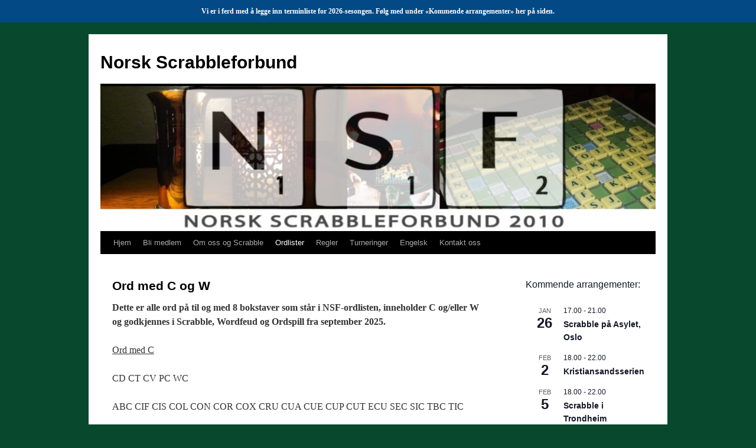

--- FILE ---
content_type: text/html; charset=UTF-8
request_url: http://www2.scrabbleforbundet.no/?page_id=1485&replytocom=13722
body_size: 319472
content:
<!DOCTYPE html>
<html lang="nb-NO">
<head>
<meta charset="UTF-8" />
<title>
Ord med C og W | Norsk Scrabbleforbund	</title>
<link rel="profile" href="https://gmpg.org/xfn/11" />
<link rel="stylesheet" type="text/css" media="all" href="http://www2.scrabbleforbundet.no/wp-content/themes/twentyten/style.css?ver=20251202" />
<link rel="pingback" href="http://www2.scrabbleforbundet.no/xmlrpc.php">
<meta name='robots' content='max-image-preview:large, noindex, follow' />
<link rel="alternate" type="application/rss+xml" title="Norsk Scrabbleforbund &raquo; strøm" href="http://www2.scrabbleforbundet.no/?feed=rss2" />
<link rel="alternate" type="application/rss+xml" title="Norsk Scrabbleforbund &raquo; kommentarstrøm" href="http://www2.scrabbleforbundet.no/?feed=comments-rss2" />
<link rel="alternate" type="text/calendar" title="Norsk Scrabbleforbund &raquo; iCal-feed" href="http://www2.scrabbleforbundet.no?post_type=tribe_events&#038;ical=1" />
<link rel="alternate" type="application/rss+xml" title="Norsk Scrabbleforbund &raquo; Ord med C og W kommentarstrøm" href="http://www2.scrabbleforbundet.no/?feed=rss2&#038;page_id=1485" />
<link rel="alternate" title="oEmbed (JSON)" type="application/json+oembed" href="http://www2.scrabbleforbundet.no/index.php?rest_route=%2Foembed%2F1.0%2Fembed&#038;url=http%3A%2F%2Fwww2.scrabbleforbundet.no%2F%3Fpage_id%3D1485" />
<link rel="alternate" title="oEmbed (XML)" type="text/xml+oembed" href="http://www2.scrabbleforbundet.no/index.php?rest_route=%2Foembed%2F1.0%2Fembed&#038;url=http%3A%2F%2Fwww2.scrabbleforbundet.no%2F%3Fpage_id%3D1485&#038;format=xml" />
<style id='wp-img-auto-sizes-contain-inline-css' type='text/css'>
img:is([sizes=auto i],[sizes^="auto," i]){contain-intrinsic-size:3000px 1500px}
/*# sourceURL=wp-img-auto-sizes-contain-inline-css */
</style>
<style id='wp-emoji-styles-inline-css' type='text/css'>

	img.wp-smiley, img.emoji {
		display: inline !important;
		border: none !important;
		box-shadow: none !important;
		height: 1em !important;
		width: 1em !important;
		margin: 0 0.07em !important;
		vertical-align: -0.1em !important;
		background: none !important;
		padding: 0 !important;
	}
/*# sourceURL=wp-emoji-styles-inline-css */
</style>
<link rel='stylesheet' id='wp-block-library-css' href='http://www2.scrabbleforbundet.no/wp-includes/css/dist/block-library/style.min.css?ver=6.9' type='text/css' media='all' />
<style id='global-styles-inline-css' type='text/css'>
:root{--wp--preset--aspect-ratio--square: 1;--wp--preset--aspect-ratio--4-3: 4/3;--wp--preset--aspect-ratio--3-4: 3/4;--wp--preset--aspect-ratio--3-2: 3/2;--wp--preset--aspect-ratio--2-3: 2/3;--wp--preset--aspect-ratio--16-9: 16/9;--wp--preset--aspect-ratio--9-16: 9/16;--wp--preset--color--black: #000;--wp--preset--color--cyan-bluish-gray: #abb8c3;--wp--preset--color--white: #fff;--wp--preset--color--pale-pink: #f78da7;--wp--preset--color--vivid-red: #cf2e2e;--wp--preset--color--luminous-vivid-orange: #ff6900;--wp--preset--color--luminous-vivid-amber: #fcb900;--wp--preset--color--light-green-cyan: #7bdcb5;--wp--preset--color--vivid-green-cyan: #00d084;--wp--preset--color--pale-cyan-blue: #8ed1fc;--wp--preset--color--vivid-cyan-blue: #0693e3;--wp--preset--color--vivid-purple: #9b51e0;--wp--preset--color--blue: #0066cc;--wp--preset--color--medium-gray: #666;--wp--preset--color--light-gray: #f1f1f1;--wp--preset--gradient--vivid-cyan-blue-to-vivid-purple: linear-gradient(135deg,rgb(6,147,227) 0%,rgb(155,81,224) 100%);--wp--preset--gradient--light-green-cyan-to-vivid-green-cyan: linear-gradient(135deg,rgb(122,220,180) 0%,rgb(0,208,130) 100%);--wp--preset--gradient--luminous-vivid-amber-to-luminous-vivid-orange: linear-gradient(135deg,rgb(252,185,0) 0%,rgb(255,105,0) 100%);--wp--preset--gradient--luminous-vivid-orange-to-vivid-red: linear-gradient(135deg,rgb(255,105,0) 0%,rgb(207,46,46) 100%);--wp--preset--gradient--very-light-gray-to-cyan-bluish-gray: linear-gradient(135deg,rgb(238,238,238) 0%,rgb(169,184,195) 100%);--wp--preset--gradient--cool-to-warm-spectrum: linear-gradient(135deg,rgb(74,234,220) 0%,rgb(151,120,209) 20%,rgb(207,42,186) 40%,rgb(238,44,130) 60%,rgb(251,105,98) 80%,rgb(254,248,76) 100%);--wp--preset--gradient--blush-light-purple: linear-gradient(135deg,rgb(255,206,236) 0%,rgb(152,150,240) 100%);--wp--preset--gradient--blush-bordeaux: linear-gradient(135deg,rgb(254,205,165) 0%,rgb(254,45,45) 50%,rgb(107,0,62) 100%);--wp--preset--gradient--luminous-dusk: linear-gradient(135deg,rgb(255,203,112) 0%,rgb(199,81,192) 50%,rgb(65,88,208) 100%);--wp--preset--gradient--pale-ocean: linear-gradient(135deg,rgb(255,245,203) 0%,rgb(182,227,212) 50%,rgb(51,167,181) 100%);--wp--preset--gradient--electric-grass: linear-gradient(135deg,rgb(202,248,128) 0%,rgb(113,206,126) 100%);--wp--preset--gradient--midnight: linear-gradient(135deg,rgb(2,3,129) 0%,rgb(40,116,252) 100%);--wp--preset--font-size--small: 13px;--wp--preset--font-size--medium: 20px;--wp--preset--font-size--large: 36px;--wp--preset--font-size--x-large: 42px;--wp--preset--spacing--20: 0.44rem;--wp--preset--spacing--30: 0.67rem;--wp--preset--spacing--40: 1rem;--wp--preset--spacing--50: 1.5rem;--wp--preset--spacing--60: 2.25rem;--wp--preset--spacing--70: 3.38rem;--wp--preset--spacing--80: 5.06rem;--wp--preset--shadow--natural: 6px 6px 9px rgba(0, 0, 0, 0.2);--wp--preset--shadow--deep: 12px 12px 50px rgba(0, 0, 0, 0.4);--wp--preset--shadow--sharp: 6px 6px 0px rgba(0, 0, 0, 0.2);--wp--preset--shadow--outlined: 6px 6px 0px -3px rgb(255, 255, 255), 6px 6px rgb(0, 0, 0);--wp--preset--shadow--crisp: 6px 6px 0px rgb(0, 0, 0);}:where(.is-layout-flex){gap: 0.5em;}:where(.is-layout-grid){gap: 0.5em;}body .is-layout-flex{display: flex;}.is-layout-flex{flex-wrap: wrap;align-items: center;}.is-layout-flex > :is(*, div){margin: 0;}body .is-layout-grid{display: grid;}.is-layout-grid > :is(*, div){margin: 0;}:where(.wp-block-columns.is-layout-flex){gap: 2em;}:where(.wp-block-columns.is-layout-grid){gap: 2em;}:where(.wp-block-post-template.is-layout-flex){gap: 1.25em;}:where(.wp-block-post-template.is-layout-grid){gap: 1.25em;}.has-black-color{color: var(--wp--preset--color--black) !important;}.has-cyan-bluish-gray-color{color: var(--wp--preset--color--cyan-bluish-gray) !important;}.has-white-color{color: var(--wp--preset--color--white) !important;}.has-pale-pink-color{color: var(--wp--preset--color--pale-pink) !important;}.has-vivid-red-color{color: var(--wp--preset--color--vivid-red) !important;}.has-luminous-vivid-orange-color{color: var(--wp--preset--color--luminous-vivid-orange) !important;}.has-luminous-vivid-amber-color{color: var(--wp--preset--color--luminous-vivid-amber) !important;}.has-light-green-cyan-color{color: var(--wp--preset--color--light-green-cyan) !important;}.has-vivid-green-cyan-color{color: var(--wp--preset--color--vivid-green-cyan) !important;}.has-pale-cyan-blue-color{color: var(--wp--preset--color--pale-cyan-blue) !important;}.has-vivid-cyan-blue-color{color: var(--wp--preset--color--vivid-cyan-blue) !important;}.has-vivid-purple-color{color: var(--wp--preset--color--vivid-purple) !important;}.has-black-background-color{background-color: var(--wp--preset--color--black) !important;}.has-cyan-bluish-gray-background-color{background-color: var(--wp--preset--color--cyan-bluish-gray) !important;}.has-white-background-color{background-color: var(--wp--preset--color--white) !important;}.has-pale-pink-background-color{background-color: var(--wp--preset--color--pale-pink) !important;}.has-vivid-red-background-color{background-color: var(--wp--preset--color--vivid-red) !important;}.has-luminous-vivid-orange-background-color{background-color: var(--wp--preset--color--luminous-vivid-orange) !important;}.has-luminous-vivid-amber-background-color{background-color: var(--wp--preset--color--luminous-vivid-amber) !important;}.has-light-green-cyan-background-color{background-color: var(--wp--preset--color--light-green-cyan) !important;}.has-vivid-green-cyan-background-color{background-color: var(--wp--preset--color--vivid-green-cyan) !important;}.has-pale-cyan-blue-background-color{background-color: var(--wp--preset--color--pale-cyan-blue) !important;}.has-vivid-cyan-blue-background-color{background-color: var(--wp--preset--color--vivid-cyan-blue) !important;}.has-vivid-purple-background-color{background-color: var(--wp--preset--color--vivid-purple) !important;}.has-black-border-color{border-color: var(--wp--preset--color--black) !important;}.has-cyan-bluish-gray-border-color{border-color: var(--wp--preset--color--cyan-bluish-gray) !important;}.has-white-border-color{border-color: var(--wp--preset--color--white) !important;}.has-pale-pink-border-color{border-color: var(--wp--preset--color--pale-pink) !important;}.has-vivid-red-border-color{border-color: var(--wp--preset--color--vivid-red) !important;}.has-luminous-vivid-orange-border-color{border-color: var(--wp--preset--color--luminous-vivid-orange) !important;}.has-luminous-vivid-amber-border-color{border-color: var(--wp--preset--color--luminous-vivid-amber) !important;}.has-light-green-cyan-border-color{border-color: var(--wp--preset--color--light-green-cyan) !important;}.has-vivid-green-cyan-border-color{border-color: var(--wp--preset--color--vivid-green-cyan) !important;}.has-pale-cyan-blue-border-color{border-color: var(--wp--preset--color--pale-cyan-blue) !important;}.has-vivid-cyan-blue-border-color{border-color: var(--wp--preset--color--vivid-cyan-blue) !important;}.has-vivid-purple-border-color{border-color: var(--wp--preset--color--vivid-purple) !important;}.has-vivid-cyan-blue-to-vivid-purple-gradient-background{background: var(--wp--preset--gradient--vivid-cyan-blue-to-vivid-purple) !important;}.has-light-green-cyan-to-vivid-green-cyan-gradient-background{background: var(--wp--preset--gradient--light-green-cyan-to-vivid-green-cyan) !important;}.has-luminous-vivid-amber-to-luminous-vivid-orange-gradient-background{background: var(--wp--preset--gradient--luminous-vivid-amber-to-luminous-vivid-orange) !important;}.has-luminous-vivid-orange-to-vivid-red-gradient-background{background: var(--wp--preset--gradient--luminous-vivid-orange-to-vivid-red) !important;}.has-very-light-gray-to-cyan-bluish-gray-gradient-background{background: var(--wp--preset--gradient--very-light-gray-to-cyan-bluish-gray) !important;}.has-cool-to-warm-spectrum-gradient-background{background: var(--wp--preset--gradient--cool-to-warm-spectrum) !important;}.has-blush-light-purple-gradient-background{background: var(--wp--preset--gradient--blush-light-purple) !important;}.has-blush-bordeaux-gradient-background{background: var(--wp--preset--gradient--blush-bordeaux) !important;}.has-luminous-dusk-gradient-background{background: var(--wp--preset--gradient--luminous-dusk) !important;}.has-pale-ocean-gradient-background{background: var(--wp--preset--gradient--pale-ocean) !important;}.has-electric-grass-gradient-background{background: var(--wp--preset--gradient--electric-grass) !important;}.has-midnight-gradient-background{background: var(--wp--preset--gradient--midnight) !important;}.has-small-font-size{font-size: var(--wp--preset--font-size--small) !important;}.has-medium-font-size{font-size: var(--wp--preset--font-size--medium) !important;}.has-large-font-size{font-size: var(--wp--preset--font-size--large) !important;}.has-x-large-font-size{font-size: var(--wp--preset--font-size--x-large) !important;}
/*# sourceURL=global-styles-inline-css */
</style>

<style id='classic-theme-styles-inline-css' type='text/css'>
/*! This file is auto-generated */
.wp-block-button__link{color:#fff;background-color:#32373c;border-radius:9999px;box-shadow:none;text-decoration:none;padding:calc(.667em + 2px) calc(1.333em + 2px);font-size:1.125em}.wp-block-file__button{background:#32373c;color:#fff;text-decoration:none}
/*# sourceURL=/wp-includes/css/classic-themes.min.css */
</style>
<link rel='stylesheet' id='bbp-default-css' href='http://www2.scrabbleforbundet.no/wp-content/plugins/bbpress/templates/default/css/bbpress.min.css?ver=2.6.14' type='text/css' media='all' />
<link rel='stylesheet' id='cptchStylesheet-css' href='http://www2.scrabbleforbundet.no/wp-content/plugins/captcha/css/style.css?ver=6.9' type='text/css' media='all' />
<link rel='stylesheet' id='simple-banner-style-css' href='http://www2.scrabbleforbundet.no/wp-content/plugins/simple-banner/simple-banner.css?ver=3.2.0' type='text/css' media='all' />
<link rel='stylesheet' id='twentyten-block-style-css' href='http://www2.scrabbleforbundet.no/wp-content/themes/twentyten/blocks.css?ver=20250220' type='text/css' media='all' />
<script type="text/javascript" src="http://www2.scrabbleforbundet.no/wp-includes/js/jquery/jquery.min.js?ver=3.7.1" id="jquery-core-js"></script>
<script type="text/javascript" src="http://www2.scrabbleforbundet.no/wp-includes/js/jquery/jquery-migrate.min.js?ver=3.4.1" id="jquery-migrate-js"></script>
<script type="text/javascript" id="simple-banner-script-js-before">
/* <![CDATA[ */
const simpleBannerScriptParams = {"pro_version_enabled":"","debug_mode":"","id":1485,"version":"3.2.0","banner_params":[{"hide_simple_banner":"no","simple_banner_prepend_element":"body","simple_banner_position":"","header_margin":"","header_padding":"","wp_body_open_enabled":"","wp_body_open":true,"simple_banner_z_index":"","simple_banner_text":"Vi er i ferd med \u00e5 legge inn terminliste for 2026-sesongen. F\u00f8lg med under \u00abKommende arrangementer\u00bb her p\u00e5 siden.","disabled_on_current_page":false,"disabled_pages_array":[],"is_current_page_a_post":false,"disabled_on_posts":"","simple_banner_disabled_page_paths":"","simple_banner_font_size":"","simple_banner_color":"","simple_banner_text_color":"","simple_banner_link_color":"","simple_banner_close_color":"","simple_banner_custom_css":"","simple_banner_scrolling_custom_css":"","simple_banner_text_custom_css":"","simple_banner_button_css":"","site_custom_css":"","keep_site_custom_css":"","site_custom_js":"","keep_site_custom_js":"","close_button_enabled":"","close_button_expiration":"","close_button_cookie_set":false,"current_date":{"date":"2026-01-25 22:40:43.382929","timezone_type":3,"timezone":"UTC"},"start_date":{"date":"2026-01-25 22:40:43.382936","timezone_type":3,"timezone":"UTC"},"end_date":{"date":"2026-01-25 22:40:43.382941","timezone_type":3,"timezone":"UTC"},"simple_banner_start_after_date":"","simple_banner_remove_after_date":"","simple_banner_insert_inside_element":""}]}
//# sourceURL=simple-banner-script-js-before
/* ]]> */
</script>
<script type="text/javascript" src="http://www2.scrabbleforbundet.no/wp-content/plugins/simple-banner/simple-banner.js?ver=3.2.0" id="simple-banner-script-js"></script>
<link rel="https://api.w.org/" href="http://www2.scrabbleforbundet.no/index.php?rest_route=/" /><link rel="alternate" title="JSON" type="application/json" href="http://www2.scrabbleforbundet.no/index.php?rest_route=/wp/v2/pages/1485" /><link rel="EditURI" type="application/rsd+xml" title="RSD" href="http://www2.scrabbleforbundet.no/xmlrpc.php?rsd" />
<meta name="generator" content="WordPress 6.9" />
<link rel="canonical" href="http://www2.scrabbleforbundet.no/?page_id=1485" />
<link rel='shortlink' href='http://www2.scrabbleforbundet.no/?p=1485' />
<style id="simple-banner-background-color" type="text/css">.simple-banner{background: #024985;}</style><style id="simple-banner-text-color" type="text/css">.simple-banner .simple-banner-text{color: #ffffff;}</style><style id="simple-banner-link-color" type="text/css">.simple-banner .simple-banner-text a{color:#f16521;}</style><style id="simple-banner-z-index" type="text/css">.simple-banner{z-index: 99999;}</style><style id="simple-banner-site-custom-css-dummy" type="text/css"></style><script id="simple-banner-site-custom-js-dummy" type="text/javascript"></script><meta name="tec-api-version" content="v1"><meta name="tec-api-origin" content="http://www2.scrabbleforbundet.no"><link rel="alternate" href="http://www2.scrabbleforbundet.no/index.php?rest_route=/tribe/events/v1/" /><style type="text/css" id="custom-background-css">
body.custom-background { background-color: #08482d; }
</style>
	<link rel="icon" href="http://www2.scrabbleforbundet.no/wp-content/uploads/2025/07/cropped-favicon_S-32x32.png" sizes="32x32" />
<link rel="icon" href="http://www2.scrabbleforbundet.no/wp-content/uploads/2025/07/cropped-favicon_S-192x192.png" sizes="192x192" />
<link rel="apple-touch-icon" href="http://www2.scrabbleforbundet.no/wp-content/uploads/2025/07/cropped-favicon_S-180x180.png" />
<meta name="msapplication-TileImage" content="http://www2.scrabbleforbundet.no/wp-content/uploads/2025/07/cropped-favicon_S-270x270.png" />
</head>

<body class="wp-singular page-template-default page page-id-1485 page-child parent-pageid-83 custom-background wp-theme-twentyten tribe-no-js">

<script type="text/javascript" id="bbp-swap-no-js-body-class">
	document.body.className = document.body.className.replace( 'bbp-no-js', 'bbp-js' );
</script>

<div id="wrapper" class="hfeed">
		<a href="#content" class="screen-reader-text skip-link">Hopp til innhold</a>
	<div id="header">
		<div id="masthead">
			<div id="branding" role="banner">
									<div id="site-title">
						<span>
							<a href="http://www2.scrabbleforbundet.no/" rel="home" >Norsk Scrabbleforbund</a>
						</span>
					</div>
					<img src="http://www2.scrabbleforbundet.no/wp-content/uploads/2014/10/cropped-banner11.jpg" width="940" height="246" alt="Norsk Scrabbleforbund" srcset="http://www2.scrabbleforbundet.no/wp-content/uploads/2014/10/cropped-banner11.jpg 940w, http://www2.scrabbleforbundet.no/wp-content/uploads/2014/10/cropped-banner11-300x78.jpg 300w" sizes="(max-width: 940px) 100vw, 940px" decoding="async" fetchpriority="high" />			</div><!-- #branding -->

			<div id="access" role="navigation">
				<div class="menu"><ul>
<li ><a href="http://www2.scrabbleforbundet.no/">Hjem</a></li><li class="page_item page-item-214"><a href="http://www2.scrabbleforbundet.no/?page_id=214">Bli medlem</a></li>
<li class="page_item page-item-6 page_item_has_children"><a href="http://www2.scrabbleforbundet.no/?page_id=6">Om oss og Scrabble</a>
<ul class='children'>
	<li class="page_item page-item-74 page_item_has_children"><a href="http://www2.scrabbleforbundet.no/?page_id=74">Hva er Scrabble?</a>
	<ul class='children'>
		<li class="page_item page-item-126"><a href="http://www2.scrabbleforbundet.no/?page_id=126">Hva er en bingo?</a></li>
		<li class="page_item page-item-210"><a href="http://www2.scrabbleforbundet.no/?page_id=210">Ulike verdensmesterskap i Scrabble</a></li>
	</ul>
</li>
	<li class="page_item page-item-727"><a href="http://www2.scrabbleforbundet.no/?page_id=727">Hva er Ordspill?</a></li>
	<li class="page_item page-item-724"><a href="http://www2.scrabbleforbundet.no/?page_id=724">Hva er WordFeud?</a></li>
	<li class="page_item page-item-14 page_item_has_children"><a href="http://www2.scrabbleforbundet.no/?page_id=14">Styret</a>
	<ul class='children'>
		<li class="page_item page-item-129"><a href="http://www2.scrabbleforbundet.no/?page_id=129">Språkkomiteen</a></li>
	</ul>
</li>
	<li class="page_item page-item-112"><a href="http://www2.scrabbleforbundet.no/?page_id=112">Vanlige spørsmål</a></li>
	<li class="page_item page-item-16 page_item_has_children"><a href="http://www2.scrabbleforbundet.no/?page_id=16">Vedtekter og generalforsamlinger</a>
	<ul class='children'>
		<li class="page_item page-item-4679"><a href="http://www2.scrabbleforbundet.no/?page_id=4679">Referat fra Generalforsamling 2020</a></li>
		<li class="page_item page-item-4670"><a href="http://www2.scrabbleforbundet.no/?page_id=4670">Referat fra Generalforsamling i NSF 2021</a></li>
		<li class="page_item page-item-719"><a href="http://www2.scrabbleforbundet.no/?page_id=719">Vedtekter</a></li>
		<li class="page_item page-item-1445 page_item_has_children"><a href="http://www2.scrabbleforbundet.no/?page_id=1445">Generalforsamling 2012</a>
		<ul class='children'>
			<li class="page_item page-item-2008"><a href="http://www2.scrabbleforbundet.no/?page_id=2008">Referat fra generalforsamlingen 2012</a></li>
		</ul>
</li>
		<li class="page_item page-item-2899 page_item_has_children"><a href="http://www2.scrabbleforbundet.no/?page_id=2899">Generalforsamling 2013</a>
		<ul class='children'>
			<li class="page_item page-item-2956"><a href="http://www2.scrabbleforbundet.no/?page_id=2956">Referat fra generalforsamlingen 2013</a></li>
		</ul>
</li>
		<li class="page_item page-item-3462 page_item_has_children"><a href="http://www2.scrabbleforbundet.no/?page_id=3462">Generalforsamling 2014</a>
		<ul class='children'>
			<li class="page_item page-item-3475"><a href="http://www2.scrabbleforbundet.no/?page_id=3475">Referat fra generalforsamlingen 2014</a></li>
		</ul>
</li>
		<li class="page_item page-item-3506 page_item_has_children"><a href="http://www2.scrabbleforbundet.no/?page_id=3506">Generalforsamling 2015</a>
		<ul class='children'>
			<li class="page_item page-item-3799"><a href="http://www2.scrabbleforbundet.no/?page_id=3799">Referat fra generalforsamlingen 2015</a></li>
		</ul>
</li>
		<li class="page_item page-item-3785"><a href="http://www2.scrabbleforbundet.no/?page_id=3785">Generalforsamling 2016</a></li>
		<li class="page_item page-item-4024"><a href="http://www2.scrabbleforbundet.no/?page_id=4024">Generalforsamling 2017</a></li>
	</ul>
</li>
	<li class="page_item page-item-137 page_item_has_children"><a href="http://www2.scrabbleforbundet.no/?page_id=137">Duplikatscrabble</a>
	<ul class='children'>
		<li class="page_item page-item-2166"><a href="http://www2.scrabbleforbundet.no/?page_id=2166">Romjulsturnering 2012</a></li>
		<li class="page_item page-item-59"><a href="http://www2.scrabbleforbundet.no/?page_id=59">Romjulsturnering 2010</a></li>
	</ul>
</li>
	<li class="page_item page-item-3619"><a href="http://www2.scrabbleforbundet.no/?page_id=3619">Gullbrikkens statutter</a></li>
	<li class="page_item page-item-556"><a href="http://www2.scrabbleforbundet.no/?page_id=556">NSF i media og på andre nettsteder</a></li>
</ul>
</li>
<li class="page_item page-item-83 page_item_has_children current_page_ancestor current_page_parent"><a href="http://www2.scrabbleforbundet.no/?page_id=83">Ordlister</a>
<ul class='children'>
	<li class="page_item page-item-4977"><a href="http://www2.scrabbleforbundet.no/?page_id=4977">Verktøy og søkesider</a></li>
	<li class="page_item page-item-1488"><a href="http://www2.scrabbleforbundet.no/?page_id=1488">NSF-ordlista</a></li>
	<li class="page_item page-item-1485 current_page_item"><a href="http://www2.scrabbleforbundet.no/?page_id=1485" aria-current="page">Ord med C og W</a></li>
	<li class="page_item page-item-85"><a href="http://www2.scrabbleforbundet.no/?page_id=85">Ord med to bokstaver</a></li>
	<li class="page_item page-item-88"><a href="http://www2.scrabbleforbundet.no/?page_id=88">Ord med tre bokstaver</a></li>
	<li class="page_item page-item-891"><a href="http://www2.scrabbleforbundet.no/?page_id=891">Brikkefordeling</a></li>
	<li class="page_item page-item-2112"><a href="http://www2.scrabbleforbundet.no/?page_id=2112">Ord som savnes i Wordfeud og Ordspill</a></li>
	<li class="page_item page-item-102"><a href="http://www2.scrabbleforbundet.no/?page_id=102">Hva skiller Scrabble-reglene fra reglene Wordfeud og Ordspill?</a></li>
</ul>
</li>
<li class="page_item page-item-20 page_item_has_children"><a href="http://www2.scrabbleforbundet.no/?page_id=20">Regler</a>
<ul class='children'>
	<li class="page_item page-item-25"><a href="http://www2.scrabbleforbundet.no/?page_id=25">Språkreglement</a></li>
	<li class="page_item page-item-22"><a href="http://www2.scrabbleforbundet.no/?page_id=22">Turneringsreglement</a></li>
	<li class="page_item page-item-223"><a href="http://www2.scrabbleforbundet.no/?page_id=223">Skjemaer</a></li>
</ul>
</li>
<li class="page_item page-item-7 page_item_has_children"><a href="http://www2.scrabbleforbundet.no/?page_id=7">Turneringer</a>
<ul class='children'>
	<li class="page_item page-item-180"><a href="http://www2.scrabbleforbundet.no/?page_id=180">Hvem kan delta?</a></li>
	<li class="page_item page-item-29 page_item_has_children"><a href="http://www2.scrabbleforbundet.no/?page_id=29">Tidligere turneringer</a>
	<ul class='children'>
		<li class="page_item page-item-3542"><a href="http://www2.scrabbleforbundet.no/?page_id=3542">Turneringer i 2015</a></li>
		<li class="page_item page-item-3266"><a href="http://www2.scrabbleforbundet.no/?page_id=3266">Turneringer i 2014</a></li>
		<li class="page_item page-item-2266 page_item_has_children"><a href="http://www2.scrabbleforbundet.no/?page_id=2266">Turneringer i 2013</a>
		<ul class='children'>
			<li class="page_item page-item-2269"><a href="http://www2.scrabbleforbundet.no/?page_id=2269">English Scrabble Tournament in Alta 2013</a></li>
			<li class="page_item page-item-2375"><a href="http://www2.scrabbleforbundet.no/?page_id=2375">English tournament in Oslo, March 4</a></li>
		</ul>
</li>
		<li class="page_item page-item-1235 page_item_has_children"><a href="http://www2.scrabbleforbundet.no/?page_id=1235">Turneringer i 2012</a>
		<ul class='children'>
			<li class="page_item page-item-1847"><a href="http://www2.scrabbleforbundet.no/?page_id=1847">English tournament October 2012</a></li>
		</ul>
</li>
		<li class="page_item page-item-1219 page_item_has_children"><a href="http://www2.scrabbleforbundet.no/?page_id=1219">Turneringer i 2011</a>
		<ul class='children'>
			<li class="page_item page-item-239"><a href="http://www2.scrabbleforbundet.no/?page_id=239">Turnering på engelsk 15. januar 2011</a></li>
		</ul>
</li>
		<li class="page_item page-item-1211 page_item_has_children"><a href="http://www2.scrabbleforbundet.no/?page_id=1211">Turneringer i 2010</a>
		<ul class='children'>
			<li class="page_item page-item-33"><a href="http://www2.scrabbleforbundet.no/?page_id=33">Sommerturneringen 2010 &#8211; NSFs første turnering</a></li>
		</ul>
</li>
	</ul>
</li>
	<li class="page_item page-item-3083"><a href="http://www2.scrabbleforbundet.no/?page_id=3083">Norgesmesterskapene i Scrabble</a></li>
</ul>
</li>
<li class="page_item page-item-141 page_item_has_children"><a href="http://www2.scrabbleforbundet.no/?page_id=141">Engelsk</a>
<ul class='children'>
	<li class="page_item page-item-144"><a href="http://www2.scrabbleforbundet.no/?page_id=144">Engelske ord med to bokstaver</a></li>
	<li class="page_item page-item-146"><a href="http://www2.scrabbleforbundet.no/?page_id=146">Engelske ord med tre bokstaver</a></li>
	<li class="page_item page-item-2440"><a href="http://www2.scrabbleforbundet.no/?page_id=2440">Engelske ord med fire bokstaver</a></li>
	<li class="page_item page-item-151"><a href="http://www2.scrabbleforbundet.no/?page_id=151">Engelske ord med Q uten U</a></li>
	<li class="page_item page-item-149 page_item_has_children"><a href="http://www2.scrabbleforbundet.no/?page_id=149">VM i engelsk Scrabble 2011</a>
	<ul class='children'>
		<li class="page_item page-item-445 page_item_has_children"><a href="http://www2.scrabbleforbundet.no/?page_id=445">Qualifications for WSC 2011</a>
		<ul class='children'>
			<li class="page_item page-item-464"><a href="http://www2.scrabbleforbundet.no/?page_id=464">WSC 2011 Qualifiers – Results</a></li>
		</ul>
</li>
	</ul>
</li>
</ul>
</li>
<li class="page_item page-item-155 page_item_has_children"><a href="http://www2.scrabbleforbundet.no/?page_id=155">Kontakt oss</a>
<ul class='children'>
	<li class="page_item page-item-296"><a href="http://www2.scrabbleforbundet.no/?page_id=296">Følg oss på Facebook</a></li>
</ul>
</li>
</ul></div>
			</div><!-- #access -->
		</div><!-- #masthead -->
	</div><!-- #header -->

	<div id="main">

		<div id="container">
			<div id="content" role="main">

			

				<div id="post-1485" class="post-1485 page type-page status-publish hentry">
											<h1 class="entry-title">Ord med C og W</h1>
					
					<div class="entry-content">
						<p><strong>Dette er alle ord på til og med 8 bokstaver som står i NSF-ordlisten, inneholder C og/eller W og godkjennes i Scrabble, Wordfeud og Ordspill fra september 2025.</strong></p>
<p><span style="text-decoration: underline;">Ord med C</span></p>
<p>CD CT CV PC WC</p>
<p>ABC CIF CIS COL CON COR COX CRU CUA CUE CUP CUT ECU SEC SIC TBC TIC</p>
<p>ACAI ACID ACRE ACTI ACYL ARCO AVEC BACK CAMP CAPE CAPO CASA CASE CASH CAST CAVA CAVE CEDI CELT CENT CESS CHAI CHAT CHEF CHIA CHIC CHIN CHIP CHOK CIAO CISS CITO CITY CLOU CLUA CLUE COIL COLA COLT COOL COPA COUP COVR COXA COXE CREE CREW CROW CRUS CRUX CUET CURD CURL CUTT CYAN DUCE ECRU FACA FACE FUCK HACK INCH KICK LECA LOCI LOCO LYCE MACH NACH NICE NICK PACA PACE PICA POCO PUCK RACA RACE RACK ROCK SCAM SCAT SCOR TACO TECH TICA TICS TUCK</p>
<p>ABACA ACIDA ACREN ACRES ACTUS AMCAR ARCUS ASDIC BACON BASIC BATCH BEACH BITCH BLACK BOCHE BROCH BUTCH CABIN CACHA CACHE CAIRN CAJUN CALOR CAMEO CAMPA CAMPE CANTO CAPEN CAPER CAPUT CARGO CARRE CASEN CASER CASET CASHA CASHE CASTA CASTE CATCH CAUDA CAUSA CAVUM CEDER CELLA CELLE CELLO CENTO CERAT CESUR CETAN CHAGA CHAJA CHALY CHANT CHAPS CHARM CHATT CHENG CHERT CHICE CHICT CHIEF CHILI CHILL CHING CHIPP CHIPS CHOKA CHOKE CHOKO CHUCK CHUGG CILIA CILIE CIRKA CISTA CIVIS CLAIM CLARO CLEAN CLOUA CLUER CLUET COACH COCKY COLON COMFY COMTE CONGA CONGE COOLE COOLT CORDA CORET CORGI CORNO CORNY CORPS CORSO COSTA COUNT COUPA COUPE COVER COVID COVRA COVRE COXEN COXER COXES COXET CRACK CRAZY CREDO CREEK CREEN CREER CREMA CREPE CREST CREWA CROCS CROON CROSS CRUSH CRUXA CUBEB CUBIT CUENE CULPA CUPEN CUPER CUPRO CURIE CURLA CURLE CURRY CUTEN CUTIS CUVEE CYKEL CYMEN CYSTE CÆSAR CØLOM DACHS DANCE DARCY DECCA DECEM DEUCE DICTA DITCH DOLCE DULCE DUROC ECLAT ECUEN EOCEN ERICA FACER FACES FACET FACON FACTS FANCY FECES FECIT FICHU FRANC FUCKA FUCKE FUOCO GLACE GLOCK GRACE HACEK HACKA HACKE HOCKE HUNCH ICING INCEL JUICA JUICE JUICY KICKA KICKE KNOCK LOCUS LUCIA LUCID LYCEA MACHO MATCH MEDOC MERCH MOCHI MUCIN MULCH MYCEL NACHA NACHE NICKA NOROC OUNCE PACEN PACER PACES PACET PARCE PATCH PENCE PICOT PIECE PISCO PITCH PUNCH RACER RACET RACKA RACON RANCH RECAP RICIN ROCKA ROCKE SCATT SCENE SCHMØ SCHPA SCHWA SCOOP SCORA SCORE SCOUT SECCO SLICA SLICE SLICK SPACA SPACE SPICA SPICE SPICY STUCK TACET TACKY TICET TONIC TOUCH TRACA TRACE TRIAC TRUCK TUCKA TUCKE UCHIC ULCUS VACAT VICHY YACHT YUCCA ZWECK</p>
<p>ACAIEN ACAJOU ACEDIA ACETAL ACETAT ACETON ACETUM ACETYL ACHIRI ACHOLI ACIDEN ACIDER ACIDET ACIDUM ACINØS ACQUIT ACRENE ACTION ACYLET AGENCY APERCU AUCTOR AVANCE AVECEN AVECER BACKEN BACKER BACKUP BACOPA BASDIC BASICE BASICS BATCHA BATCHE BEACHA BEACHE BEACON BICEPS BICHON BIOCID BITCHA BITCHE BITCHY BLACKA BLACKE BOCCIA BOCHEN BOCHER BOUCLE BRUCIN BURSCH BUTCHE CACCIA CACHEN CACHER CACHES CACHET CACHOU CADDIE CADRAN CAHIER CALIMA CAMAIL CAMBER CAMPEN CAMPER CAMPES CAMPET CAMPUS CANCAN CANCER CANTUS CANYON CAPENE CARCER CARDIA CAREME CARITA CARMEN CARNET CARPUS CASENE CASHER CASHES CASHET CASING CASTEN CASTER CASTES CASTET CASUAL CATCHA CATCHE CATCHY CATGUT CAUCUS CAUTIO CAVAEN CAVAER CEDANT CEDENT CEDERE CEDERT CEDIEN CEDRAT CELEST CELLEN CELLER CELTEN CELTER CENDRE CENOTE CENSOR CENSUS CENTAL CENTEN CENTUM CEPOLA CEREAL CERISE CERITT CERIUM CERMET CERNER CERUTT CERVIN CERVIX CESIUM CESJON CESSEN CESSER CHAGGA CHAIEN CHAITE CHAKRA CHALET CHARAS CHARGE CHARPI CHARTR CHASER CHASSE CHATTA CHATTE CHEFEN CHEFER CHELAT CHEVRE CHIAEN CHIBUK CHICHA CHICLE CHIFLY CHIFRA CHIFRE CHILLA CHILLE CHINEN CHINER CHINOS CHINTZ CHIPEN CHIPER CHIPPA CHIPPE CHOKEN CHOKER CHOKES CHOKET CHOREA CHUGGA CHUGGE CICERO CILIAT CILIEN CILIER CIRAGE CIRRUS CISSEN CISSER CISTER CISTUS CITRAL CITRIN CITRUS CITYEN CITYER CLAQUE CLARTE CLAVIS CLAVUS CLEANE CLEANT CLINCH CLOQUE CLOUEN CLOUET CLUENE CLUTCH COACHA COACHE COATED COCHIN COECUM COILEN COILER COITAL COITUS COLAEN COLAER COLLIE COLLUM COLTEN COLTER COMTEN COMTER CONFER CONFIT CONSOL CONTRA COOKIE COOLEN COPAEN CORIUM CORNER CORTES CORTEX COUCHE COULIS COUNTY COUPEN COUPER COUPET COVERA COVERE COVRER COVRES COVRET COWBOY COXEDE COXENE COXETE COXING COYOTE CRAYON CREDOA CREENE CREEPY CREPEN CREPER CREPES CREWET CRIMEN CRINGE CRISTA CROONA CROONE CROSSA CROSSE CROWEN CROWER CRUISA CRUISE CRUSHA CRUSHE CRUSTA CRUXET CULPØS CUMBIA CUNNUS CUPDAG CUPENE CUPIDO CUPLAG CUPMÅL CUPTAP CURARE CURDEN CURDER CURIEN CURIUM CURLEN CURLER CURLES CURLET CUTTEN CUVEEN CUVEER CYANAT CYANET CYANID CYANIN CYKLER CYMBAL CYMBEL CYPRIN CYSTEN CYSTER CYSTIN CYTASE CYTODE CØLOMA DACITT DACRON DANCEN DECENS DECENT DEUCEN DICTUM DIOCES DISCUS DITCHA DITCHE DOCTOR DOUCIN DUCTUS DULCIN ECARTE ECLAIR ECUENE ENCORE EROICO ESCAPE ESCUDO FACEDE FACETE FACIES FACING FAECES FASCES FASCIA FASCIE FAUCES FEROCE FIACRE FISCUS FLEECE FROSCH FUCKER FUCKES FUCKET GARCON GAUCHO GLACIS GLITCH GRACEN HACHIS HACKEN HACKER HACKES HACKET HITECH HOCKEN HOCKEY HORECA INCELS INCEST INCHEN INCHES ISRACA ISRACE JACKET JACKUP JOCKEY JUICEN JUICER JUICES JUICET KICKEN KICKER KICKES KICKET KIMCHI KIRSCH KITSCH KNOCKA KNOCKE KWACHA LAGCUP LASCIV LECAEN LECAER LEUCIN LICHEN LITCHI LUCIDE LYCEER LYCEET LYCEUM MATCHA MATCHE MESCAL MIOCEN MOUCHE MUCINA MULCHA MULCHE MYCELA NACHER NACHES NACHET NACHOS NIACIN NICKET NOCEBO OOCYTT OUNCEN OUNCER PACEDE PACERE PACETE PACING PARCEN PARCER PARSEC PASCAL PATACA PATCHA PATCHE PESACH PICAEN PICARD PICKUP PIECEN PIECER PIERCA PIERCE PITCHA PITCHE POCKET POLICY PONCER PONCHO PUCKEN PUCKER PUNCHA PUNCHE QUICHE RACENE RACERE RACING RACKEN RACKER RACKET RECESS RECHTS RECIPE ROCKEN ROCKER ROCKES ROCKET RUCTUS SCALER SCAMMA SCAMME SCAMPI SCAPIN SCATEN SCATTA SCATTE SCENEN SCENER SCHUPO SCILLA SCONES SCOOPA SCOREN SCORER SCORES SCORET SCOUTA SCOUTE SCREEN SCRIPT SIECLE SITCOM SLACKS SLICEN SLICER SLICES SLICET SLICKE SLICKS SLICKT SNACKS SNITCH SPACEN SPACER SPACET SPEECH SPICER SPICES SPICET SUICID SULCUS TACHER TACOEN TACOER TACTUS TICENE TICENT TOUCHA TOUCHE TRACER TRACES TRACET TRANCE TUCKER TUCKES TUCKET UCHICE UCHICT UCHILL ULCERA UNCIAL UNCTIO URACIL URTICA USANCE VELOCE VESICA VIVACE WEBCAM</p>
<p>ABACAEN ABACAER ABSCESS ACAIBÆR ACCOLER ACEROLA ACETATA ACIDENE ACIDOSE ACIDURI ACINØSE ACINØST AEROBIC AFFICHE ALAMBIC ALGICID AMCAREN AMCARER ANALCIM ASCITES ASDICEN ASDICER ASSOCIE ATTACCA ATTACHE AVECENE BABUSCH BACALAO BACHATA BACKENE BACKLOG BACKNUT BACKPAR BACONET BALUCHI BATCHEN BATCHER BATCHES BATCHET BEACHER BEACHES BEACHET BICELLA BICELLE BILRACA BILRACE BIOCHIP BIOCIDA BISCENE BITCHEN BITCHER BITCHES BITCHET BITCOIN BLACKER BLACKES BLACKET BOCHENE BRIOCHE BROCHEN BROCHER BRUCITT BUCKRAM BUTCHEN BUTCHER BYSCENE BÅTCREW BÅTRACA BÅTRACE CABINEN CABINER CACHACA CACHEDE CACHENE CACHERE CACHERT CACHETE CACHING CACHONS CADDIEN CADDIER CAHNITT CAIRNEN CAIRNER CAISSON CAJUNEN CAJUNER CAJUNSK CAKEPOP CALAMUS CALANDO CALICHE CALIFIG CALLBOY CALLING CALMATO CALUMET CALYPSO CALZONE CAMAIEU CAMAURO CAMBERE CAMBRIC CAMEOEN CAMEOER CAMORRA CAMPARI CAMPENE CAMPERE CAMPING CAMWOOD CANASTA CANCION CANDELA CANDIDA CANTICA CANTOEN CANTOER CANZONE CARAVAN CAREMEN CARGOEN CARGOER CARIOCA CARITAS CARNETA CAROTIS CARPOOL CARPORT CARREEN CARRIER CARTING CARVING CASHEDE CASHETE CASHING CASSONE CASTEDE CASTERE CASTETE CASTING CASUALS CATCHER CATCHES CATCHET CATWALK CAUCUSA CAUDAEN CAUDAER CAVAENE CAVAPOO CEDERER CEDERES CEDERTE CEDIENE CEDILLE CELEBER CELEBRE CELESTA CELESTE CELLENE CELLEØY CELLIST CELLOEN CELLOER CELLULL CELSITT CELSIUS CELTENE CEMBALO CENAKEL CENAKLA CENTALS CENTAVO CENTENE CENTIME CENTIMO CENTNER CENTOEN CERATER CERATET CEREALA CERISEN CERISER CERNERE CERNERT CERUMEN CERVINE CERVINT CESSENE CESUREN CESURER CETANET CEVICHE CHABLIS CHAGAEN CHAGAER CHAJAEN CHAJAER CHALETA CHALYET CHAMOIS CHAMPIS CHANGER CHANSON CHANTEN CHANTER CHAPATI CHAPEAU CHAPSEN CHARGEN CHARGER CHARITE CHARMEN CHARMER CHARMET CHARTER CHARTRA CHARTRE CHASERE CHASSEA CHASSER CHASSIS CHATBOT CHATEAU CHATTEN CHATTER CHATTES CHATTET CHAUSSE CHEDDAR CHEFENE CHELATA CHEMISE CHEMOSE CHENGEN CHENGER CHERROX CHERTEN CHERTER CHEVREN CHIAFRØ CHIANTI CHICERE CHICEST CHICLEN CHIEFEN CHIEFER CHIFFER CHIFFON CHIFLYA CHIGNON CHILIEN CHILIER CHILLER CHILLES CHILLET CHILLUM CHINENE CHINGEN CHINGER CHINOOK CHIPENE CHIPPER CHIPPES CHIPPET CHIPSEN CHOKENE CHOKERE CHOKING CHOKOEN CHOKOER CHOPPER CHOREUS CHORIZO CHUCKEN CHUCKER CHUGGER CHUGGES CHUGGET CHUTNEY CIBORIA CIKLIDE CILIENE CILIERE CILIERT CINEAST CINGULA CIRAGER CIRAGET CISDAMA CISDAME CISFOLK CISMANN CISMENN CISSENE CISSISS CISTAEN CISTAER CISTERE CISTRER CISTRON CITOYEN CITYENE CIVITAS CLAIMEN CLAIMER CLAROEN CLAROER CLINCHA CLINCHE CLOSEUP CLOTURE CLOUENE CLUSTER CLUSTRA CLUSTRE CLUTCHA CLUTCHE COACHEN COACHER COACHES COACHET COATING COBBLER COCKNEY COCKPIT COESITT COILENE COITALE COITALT COLAENE COLLAGE COLLEGA COLLEGE COLLIEN COLLIER COLONEN COLTENE COMTEEN COMTEER COMTENE CONDEEP CONGAEN CONGAER CONSEIL CONSOLS COOKIEN COOKIER COOLERE COOLEST COPAENE COPYCAT CORDOBA CORGIEN CORGIER CORNERE CORNISH CORSAGE CORSOEN CORSOER CORTADO COSINUS COSPLAY COULAGE COULOMB COUNTEN COUNTER COUNTRY COUNTYA COUPENE COUVADE COVEREN COVERET COVERNE COVERUP COVIDEN COVREDE COVRETE COVRING COWGIRL COXENDE COXINGA COYOTEN COYOTER CRACKEN CREDOER CREDOET CREEKEN CREEKER CREMAEN CREMANT CREPENE CRESTEN CRESTER CREWCUT CREWENE CRICKET CROCSEN CROONER CROONES CROONET CROSSEN CROSSER CROSSES CROSSET CROWENE CRUDITE CRUISER CRUISES CRUISET CRUSHED CRUSHEN CRUSHER CRUSHES CRUSHET CRUXENE CSARDAS CUBANER CUBANSK CUBEBEN CUBEBER CUBITAL CUBITEN CUBITER CUBITUM CUISINE CULOTTE CULPØSE CULPØST CUPCAKE CUPFEST CUPGULL CUPHELG CUPKAMP CUPLAGA CUPMÅLA CUPRITT CUPROEN CUPSTIL CUPTAPA CURACAO CURACIT CURAREN CURCUMA CURDENE CURLEDE CURLERE CURLETE CURLING CURRYEN CURRYER CUTAWAY CUTTING CUVEENE CYANATA CYANIDA CYANINA CYANOSE CYANSUR CYKELEN CYKLENE CYMBLER CYMENET CYSTEIN CYSTENE CYSTISK CYSTITT CYTASEN CYTASER CYTISIN CYTODEN CYTODER CYTOGEN CYTOLOG CYTOSIN CYTOSOL CYTOSOM CÆSAREN CÆSARER CØLIAKI CØLOMER CØLOMET DACHSEN DACHSER DARCYEN DASHCAM DEBACLA DEBACLE DECENTE DEFICIT DELICTA DEMOCID DICKPIC DITCHER DITCHES DITCHET DIØCISK DOGCART DULCIAN DUROCEN DUROCER DYSTOCI ECAILLE ECHELON ECHINUS ECLATEN ECSTASY EMOCORE EMOROCK ENCELLA ERICAEN ERICAER ESCOLAR ESCUDOS ETEKICK FACENDE FACINGA FACONET FASCIEN FASCIER FASCIST FEMICID FIACREN FIACRER FICHUEN FICHUER FLEECEN FLYCREW FORCEPS FRANCEN FRICAMP FUCKBOY FUCKEDE FUCKETE FUCKING GANACHE GENOCID GIMMICK GIOCOSO GLACEEN GLACISA GLOCKEN GLOCKER GNOCCHI GOUACHE HACEKEN HACEKER HACKEDE HACKENE HACKERE HACKETE HACKING HACKNEY HAMMOCK HICKORY HOLOCEN HOMICID HOSPICA HOSPICE HUNCHEN HYOSCIN ICINGEN ICINGER INCELEN INCHENE INCIDER INCITER INCUBUS INDICES ISRACET JACKPOT JACUZZI JUICEDE JUICENE JUICERE JUICETE JUICING KETCHUP KICKENE KICKERE KICKING KICKOFF KITSCHY KNOCKER KNOCKES KNOCKET KOSCHER KUKICHA LANCERS LASCIVE LASCIVT LECAENE LECAMUR LECITIN LEUCITT LIGACUP LOCKOUT LOCUSEN LOWTECH LUCIAEN LUCIAER LUCIFER LYCEENE LYSRACK MACAOER MACAOSK MACHETE MACHOEN MACHOER MANCAVE MAPUCHE MARACAS MARCATO MATCHEN MATCHER MATCHES MATCHET MEDOCEN MERCHEN MERCHER METICAL MOCHIEN MOCHIER MOUCHEN MOUCHER MUCINER MUCINET MULCHEN MULCHER MULCHES MULCHET MUNCHSK MYCELER MYCELET MYKROCK NACELLE NACHENE NACHING NICKENE NOROCEN NOROCER OFFICIA ORTOCER OTOCYST OUNCENE PACENDE PACEREN PACERNE PACHISI PACINGA PADDOCK PARCENE PATCHEN PATCHER PATCHES PATCHET PAYBACK PENCENE PICOOHM PICOTEN PICOTER PIECENE PIERCER PIERCES PIERCET PISCOEN PISCOER PITCHEN PITCHER PITCHES PITCHET PLACEBO PLACIDO PLIOCEN POINCON POLLOCK PONCEAU PONCERE PONCERT PONCETT POPROCK PUBROCK PUCKENE PUNCHEN PUNCHER PUNCHES PUNCHET QUECHUA QUICHEN QUICHER RACEMAT RACEREN RACERNE RACKENE RANCHEN RANCHER RECAPEN RECAPER RECHAUD RECHTSE RECITAL REDNECK RICINET RICOTTA ROCKEDE ROCKERE ROCKETE ROCKING ROSACEA RUCCOLA RÅSCORE SACKBUT SALCHOW SAMBUCA SANCTUS SCABIES SCALERE SCAMMEN SCAMMER SCAMMES SCAMMET SCAPULA SCATSEX SCATTER SCATTES SCATTET SCENENE SCENERI SCENISK SCHÄCHT SCHERZO SCHWAEN SCHWAER SCHWUNG SCHÆFER SCOOPET SCOOTER SCOREDE SCORENE SCORERE SCORETE SCORING SCOUTEN SCOUTER SCOUTES SCOUTET SCRABBL SCRATCH SCREENA SCREENE SCRIPTA SCRIPTE SCULLER SECONDO SECUNDO SERVICE SIDECUT SIXPACK SKETCHY SKIRACA SKIRACE SLICEDE SLICENE SLICETE SLICING SNACKSY SNITCHA SNITCHE SPACENE SPENCER SPICAEN SPICING SPICULA STRETCH SUICIDA TACHERE TACHERT TACHIST TACOENE TEODICE TIFRANC TOCCATA TONICEN TONICER TOUCHEN TOUCHER TOUCHES TOUCHET TRACEDE TRACERE TRACETE TRACEUR TRACING TRANCEN TRANCHE TRIACEN TRIACER TRICEPS TRUCKEN TRUCKER TUCKEDE TUCKETE TUCKING UCHILLE ULCERØS ULCUSEN ULCUSER ULCUSET URACHUS URCELLA URCELLE UROCELE URSCENE VARICER VICHYEN VICOMTE VINRACK VISCERA VOUCHER WEBCAMA YACHTEN YACHTER YUCCAEN YUCCAER ZWECKEN</p>
<p>ABACAENE ABSCEDER ABSCISSE ACAIBÆRA ACCESSIT ACCOLADE ACCOLERE ACCOLERT ACEDIAEN ACETALEN ACETALER ACETAMID ACETATER ACETATET ACETONET ACETYLEN ACETYLER ACETYLET ACHIRIEN ACHOLIEN ACHOLIER ACIDISER ACIDITET ACIDOFIL ACIDOSEN ACIDROCK ACIKULÆR ACQUITEN ACTINIUM ACTINOID AFFICHEN AFFICHER AFROROCK AGENCYER AGENCYET AGNOSCER ALGICIDA ALPINCUP AMCARENE ANTOCYAN ANTRACEN APERCUEN APERCUET APPROACH APPROCHE ARMAGNAC ARSCHLÆR ASDICENE ATTACHER AUCTOREN AUCTORER BABYCALL BABYFACE BACCARAT BACHELOR BACKBEAT BACKFLIP BACKHAND BACKLASH BACKLIST BACKPARA BACKUPEN BACKUPER BACONOST BACOPAEN BACOPAER BARBECUE BAREBACK BASDICEN BASECAMP BATCHEDE BATCHENE BATCHETE BATCHING BATCHVIS BEACHEDE BEACHETE BEACHING BEACONEN BEACONER BENCELLA BENCELLE BENEFICE BERCEUSE BICELLEN BICELLER BICEPSEN BICEPSER BICHONEN BICHONER BILCROSS BILRACET BILSCENE BIOCIDER BIOCIDET BISCENEN BISCENER BISCOTTI BISCOTTO BITCHENE BITCHING BLACKBOX BLACKING BLACKOUT BLOWBACK BLUEBACK BOCCIAEN BOOTCAMP BORACITT BOUCLEEN BOUCLEET BRACHIAL BRECHTSK BRIOCHEN BRIOCHER BRITROCK BROCHENE BROMANCE BRUCINET BURSCHEN BURSCHER BUTCHENE BYSCENEN BYSCENER BÆRJUICE BÅTCREWA BÅTRACET CABERNET CABINENE CABOCHON CABRETTA CABRIOLE CACCIAEN CACCIAER CACHENDE CACHERER CACHERES CACHERTE CACHETEN CACHETER CACHINGA CACHOUEN CACHUCHA CADDIENE CADRANEN CADRANER CADUCEUS CAGEBALL CAHIEREN CAHIERER CAIRNENE CAJUNENE CAJUNMAT CAJUNSKE CAKEWALK CALANDOA CALCULUS CALDARIA CALENDAE CALICHEN CALIMAEN CALIMAER CALLGIRL CALUTRON CALVADOS CALZONEN CALZONER CAMAIEUA CAMAILEN CAMAILER CAMBEREN CAMBERNE CAMEOENE CAMPAGNA CAMPENDE CAMPEREN CAMPERNE CAMPINER CAMPINGA CAMPUSEN CAMPUSER CANADIER CANADISK CANCANEN CANCEREN CANCERØS CANNABIS CANTANDO CANTICUM CANTOENE CANYONEN CANYONER CANZONEN CANZONER CAODAIST CAPOEIRA CAPONATA CAPSLOCK CARCERET CARDIACA CARGOENE CARNETEN CARNETER CARNETET CARRIERE CARVINGA CASANOVA CASHENDE CASHFLOW CASHINGA CASINGEN CASINGER CASSONEN CASSONER CASTENDE CASTEREN CASTERNE CASTINGA CATCHEDE CATCHETE CATCHING CATERING CATFIGHT CATGUTEN CAUCUSEN CAUCUSER CAUCUSET CAUDAENE CAUDILLO CAUSTIKA CEDANTEN CEDANTER CEDENTEN CEDENTER CEDERING CEDILLEN CEDILLER CEDRATEN CELEBERT CELEBRER CELLEBRO CELLEBRU CELLEDØD CELLEDØR CELLEKUR CELLEVEV CELLEØYA CELLOENE CELLOFAN CELLULAR CELLULLA CELLULÆR CENAKLER CENSOREN CENSORER CENSUSEN CENTALEN CENTALER CENTAVOS CENTIFOL CENTIMEN CENTIMES CENTIMOS CENTNERE CENTOENE CENTONER CENTURIE CEPOLAEN CEPOLAER CERATENE CEREALER CEREALET CEREBRAL CEREBRUM CERISENE CERITTEN CERIUMET CERMETEN CERMETER CERNERER CERNERES CERNERTE CERUTTEN CERUTTER CERVIKAL CESIUMET CESJONAR CESJONEN CESJONER CESURENE CEVICHEN CEVICHER CEYLONER CEYLONSK CEYLONTE CHACONNE CHAGAENE CHAGGAEN CHAGGAER CHAITEEN CHAITEER CHAJAENE CHAKRAEN CHAKRAER CHAKRAET CHALETER CHALETET CHAMOTTE CHAMPION CHANDALA CHANGERE CHANGERT CHANTENE CHAPERON CHAPSENE CHARASEN CHARGENE CHARGERE CHARGERT CHARITER CHARMENE CHAROITT CHARPIEN CHARTERA CHARTIST CHARTRER CHARTRES CHARTRET CHASEREN CHASERNE CHASSEER CHASSEET CHASSERE CHASSERT CHASSISA CHATEAUA CHATTENE CHATTERE CHATTING CHELATER CHELATET CHEMISEN CHEMISER CHEMOSEN CHENGENE CHENILLE CHEROKEE CHERTENE CHEYENNE CHIABRØD CHIAFRØA CHIAGRØT CHIANINA CHIBOUST CHIBUKEN CHIBUKER CHICESTE CHICHAEN CHIEFENE CHIFFRER CHIFFRØR CHIFLYET CHIFRENE CHILENER CHILENSK CHILIENE CHILIFRØ CHILILØK CHILLERE CHILLEST CHILLING CHILLOUT CHILLUMA CHINGENE CHINOSEN CHINTZEN CHIPOTLE CHIPPEDE CHIPPETE CHIPPING CHIPSENE CHOKENDE CHOKEREN CHOKERNE CHOKINGA CHOKOENE CHOPPERE CHOREAEN CHUCKENE CHUGGEDE CHUGGETE CHUGGING CIABATTA CIBORIER CIBORIET CIBORIUM CICEROEN CICERONE CICISBEO CIKLIDEN CIKLIDER CILIATEN CILIATER CILIERER CILIERES CILIERTE CINERAMA CINGULUM CIRAGENE CIRKATID CIRRHOSE CISDAMEN CISDAMER CISFOLKA CISKJØNN CISTAENE CISTEREN CISTERNA CISTERNE CISTRENE CISTRONA CISTROSE CISTUSEN CITADELL CITRALEN CITRALET CITRINEN CITRINER CITYBIKE CLADDING CLAIMENE CLAROENE CLEANERE CLEANEST CLEARING CLEVEITT CLINCHEN CLINCHER CLINCHES CLINCHET CLOCHARD CLOQUEEN CLOQUEET CLOSEUPA CLOTUREN CLUSTERE CLUSTRET CLUTCHEN CLUTCHER CLUTCHES CLUTCHET COACHEDE COACHENE COACHETE COACHING COATINGA COCKTAIL COCOBOLO COCOGJØK COITUSEN COITUSER COLABOKS COLESLAW COLLAGEN COLLAGER COLLEGER COLLEGET COLLIENE COLLIERA COLONENE COLORADO COMANCHE COMBINER COMEBACK COMPUTER COMTEENE COMTESSA COMTESSE CONCISUS CONDITIO CONFITEN CONFITER CONGAENE CONSEILA CONSILIA CONSOMME COOKEITT COOKIENE COOLESTE COOLJASS COOLJAZZ CORDOBAS CORGIENE CORNEREN CORNERNE CORRENTE CORSAGEN CORSAGER CORSOENE CORTEXEN CORTEXER COSALITT COSEKANS COULAGEN COULISEN COULISER COUNTENE COUNTYER COUNTYET COURANTE COUSCOUS COUVADEN COUVADER COVELLIN COVERLÅT COVRENDE COVRINGA COWBOYEN COWBOYER COXINGEN COYOTENE CRAYONEN CRAYONER CREDOENE CREEKENE CRESTENE CRINGERE CRINGEST CRISTAEN CRISTAER CROCSENE CROMLECH CROONERE CROONING CROSSEDE CROSSENE CROSSETE CROSSFIT CROSSING CROUPIER CRUISENE CRUISERE CRUISING CRUSHENE CRUSHING CRUZEIRO CUBANERE CUBANITT CUBANSKE CUBEBENE CUBITALE CUBITALT CUBITENE CUISINEN CUISINET CULOTTEN CULOTTER CUMBIAEN CUPBOMBA CUPBOMBE CUPCAKEN CUPCAKER CUPDAGEN CUPDAGER CUPFEBER CUPFEBRE CUPGULLA CUPHELGA CUPIDOEN CUPIDOER CUPLAGET CUPMÅLET CUPPOKAL CUPRUNDE CUPSEIER CUPSEIRE CUPTAPET CURIUMET CURLENDE CURLEREN CURLERNE CURLINGA CURRYENE CYANAMID CYANATER CYANATET CYANIDER CYANIDET CYANINER CYANINET CYANOSEN CYANSURE CYANSURT CYANSYRA CYANSYRE CYBERROM CYBERSEX CYKLAMAT CYKLAMEN CYKLOTYM CYMBALEN CYMBALER CYMBELEN CYMBLENE CYPRINEN CYSTALGI CYSTINET CYSTISKE CYTASENE CYTODENE CYTOGENE CYTOGENT CYTOKROM CYTOLOGI CYTOLYSE CYTOSOMA CÆSARENE CÆSARISK CØLESTIN CØLIAKER CØLINBLÅ CØLOMENE CØLOSTAT CØRULEUM DACHSENE DACITTEN DACRONEN DACRONET DAGCELLA DAGCELLE DAMASCER DARCYENE DASHCAMA DEBACLER DEBACLET DEBAUCHE DECEMVIR DECENNIA DECENSEN DECHARGE DELICATO DELICIAE DELICTUM DEMARCHE DEMOCIDA DICKENSK DICTAENE DICTUMER DICTUMET DIFFICIL DIOCESEN DIOCESER DISCUSEN DISCUSER DITCHEDE DITCHETE DITCHING DIØCISKE DOCTOREN DOCTORER DOCTORES DRAGRACA DRAGRACE DRAWBACK DUCHESSE DUCKFACE DUCTUSEN DULCINET DULCITOL DUROCENE ECAILLEN ECARTEEN ECCLESIA ECHAPPER ECHINITT ECLAIREN ECLAIRER EGGCELLA EGGCELLE EMOCOREN ENCEINTE ENCELLET ENECELLA ENECELLE ENTRELAC ERICAENE ESCARGOT ESCUDOEN ESTANCIA ETECELLA ETECELLE ETEKICKA FACELIFT FACEPALM FACERAPA FACERAPE FACETIMA FACETIME FACIALIS FACIITIS FACINGEN FACTSENE FAGOCYTT FASCIENE FASCIITT FASCINER FASCISME FASTBACK FEEDBACK FEMICIDA FIACRENE FICHUENE FILMCREW FLAMENCO FLYCREWA FOCACCIA FOLKROCK FRANCENE FRANCIUM FRICAMPA FRICAMPE FRISCENE FROSCHEN FROSCHER FUCHSITT FUCKENDE FUCKINGA FUCKINGS FUNGICID FUNKROCK GALICIER GALICISK GANACHEN GANACHER GARCONEN GARCONER GARCONNE GARNACHA GATERACA GATERACE GAUCHOEN GAUCHOER GAZPACHO GENOCIDA GLACELÆR GLACISEN GLACISER GLACISET GLAMROCK GLITCHEN GLITCHER GLOCKENE GOTHROCK GOUACHEN GOUACHER GRENACHE GROSCHEN GUIDANCE HACEKENE HACHISEN HACIENDA HACKENDE HACKEREN HACKERNE HACKINGA HALFBACK HARDCORE HARDROCK HAVELOCK HELMATCH HERBICID HERCYNSK HIGHTECH HOCHSITZ HOCKEYEN HOMICIDA HOSPICER HOSPICET HUDCELLA HUDCELLE HØSTCAMP HÅRCELLA HÅRCELLE ICINGENE INCELENE INCENTIV INCESTEN INCESTER INCIDERE INCIDERT INCISJON INCITERE INCITERT INTERCOM ISHOCKEY ISRACENE ISRACING JACKETEN JACKETER JACKUPEN JACKUPER JACQUARD JASSCAMP JASSROCK JAZZCAMP JAZZROCK JIDDISCH JOCKEYEN JOCKEYER JOYSTICK JUICEBAR JUICENDE JUICEREN JUICERNE JUICINGA KAMPECHE KICKDOWN KICKENDE KICKEREN KICKERNE KICKINGA KICKOFFA KIMCELLA KIMCELLE KIMCHIEN KIMCHIER KIRSCHEN KITSCHEN KLAVECIN KNOCKING KNOCKOUT KOMBUCHA KOSCHERE KOSCHERT KWACHAEN LACROSSE LAGCUPEN LAGCUPER LANCIERS LAPDANCE LEUCINET LICENTIA LICHENIN LIFEHACK LIMERICK LITCHIEN LITCHIER LOCATION LOCKDOWN LOCKOUTA LOCKOUTE LOCOVARA LOCOVARE LUCIADAG LUCIAENE LUCIALYS LUCIATOG LUCINATT LYSCELLA LYSCELLE LYSRACKA MACAOERE MACAOSKE MACHETEN MACHETER MACHINER MACHOENE MACHTALL MANCAVEN MANCAVER MANCHEGO MAPUCHEN MAPUCHER MATCHEDE MATCHENE MATCHETE MATCHING MERCHENE MESCALEN METALLIC MICELLER MIDTBACK MINDFUCK MINKCAPE MISMATCH MJUKROCK MOCHIENE MOCKTAIL MONOCYTT MORCELLA MORCELLE MOUCHENE MUCILAGO MUCINENE MULCHEDE MULCHETE MULCHING MUNCHSKE MUNDLOCH MURCELLA MURCELLE MYCELENE MÅLCELLA MÅLCELLE MÅLSCORE NACELLEN NACELLER NACHENDE NACHINGA NACHOSEN NECESSÆR NIACINET NICKNAMA NICKNAME NICKNAVN NOCEBOET NOROCENE NUNCHAKO OFFICIAL OFFICIER OFFICIET OFFICIUM OLIGOCEN OMFACITT ONEPIECE OOCYTTEN OOCYTTER OSCILLER OSSOBUCO OVERLOCK PACINGEN PALEOCEN PARDUSCO PARRICID PARSECEN PASCALEN PATACAEN PATCHEDE PATCHENE PATCHETE PATCHING PATIENCE PATRICID PECORINO PESACHEN PESACHER PESTICID PICARDEN PICARDER PICKUPEN PICKUPER PICOTENE PICOTITT PICUIDUA PICUIDUE PIERCEDE PIERCETE PIERCING PINCENEZ PISCOENE PITCHEDE PITCHENE PITCHETE PITCHING PLACENTA PLAYBACK POCHETTE POCKETEN POCKETER POLCELLA POLCELLE POLICYEN PONCERER PONCERES PONCERTE PONCETTE PONCHOEN PONCHOER POPPROCK POSTROCK PRINCEPS PRODUCER PROGROCK PROSECCO PUNCHEDE PUNCHENE PUNCHERE PUNCHETE PUNCHING PUNKROCK PØNKROCK QUICHENE RACEMATA RACEMISK RACERBIL RACERBÅT RACERLØP RACINGEN RACKETEN RACKETER RACLETTE RANCHENE RECAPENE RECENSER RECESSEN RECESSER RECESSIV RECLINER RESEARCH RETICENS RICKSHAW RIDICULE ROCKEDUO ROCKEFAN ROCKEFOT ROCKEGAL ROCKEGUD ROCKELIV ROCKELÅT ROCKENDE ROCKEREN ROCKERNE ROCKINGA ROCKWOOL RÅSCOREN RÅSCORER SANDWICH SCALEREN SCALERNE SCAMMEDE SCAMMENE SCAMMERE SCAMMETE SCAMMING SCAMPIEN SCAMPIER SCANDIUM SCAPINEN SCAPINER SCATSANG SCATTEDE SCATTETE SCATTING SCENARIO SCENEDØR SCENEFAG SCENEHUS SCENELYS SCENERIA SCENEROM SCENERØK SCENISKE SCHÄCHTA SCHÄCHTE SCHIZOID SCHUPOEN SCHUPOER SCHWABER SCHWAENE SCHÆFERE SCHÆFERI SCILICET SCILLAEN SCILLAER SCONESEN SCOOPENE SCOOTERE SCORENDE SCOREREN SCORERNE SCORINGA SCOUTEDE SCOUTENE SCOUTETE SCOUTING SCRABBLA SCRABBLE SCREENER SCREENES SCREENET SCRIPTEN SCRIPTER SCRIPTES SCRIPTET SCULLERE SCULLERY SECERNER SECESJON SERICITT SERVICEN SEXSCENE SHAMROCK SIDEBACK SIDEKICK SITCOMEN SITCOMER SKICROSS SKIRACET SKOLECUP SLACKSEN SLICENDE SLICINGA SLICKERE SLICKEST SMÅSCENE SNACKBAR SNACKSEN SNACKSER SNITCHEN SNITCHER SNITCHES SNITCHET SOFTROCK SOLCELLA SOLCELLE SPEECHEN SPEECHER SPENCERE SPICCATO SPICENDE SPICINGA SRIRACHA SUCCUBUS SUICIDAL SUICIDER SUICIDET SUICIDIA SULCUSEN SURFROCK SYNTROCK SÆDCELLA SÆDCELLE TACHERER TACHERES TACHERTE TACHISME TACONITT TACOSAUS TELTCAMP TESTCASA TESTCASE TICENTEN TONICENE TOUCHEDE TOUCHENE TOUCHETE TOUCHING TOUCHPAD TRACENDE TRACEREN TRACERNE TRACHYTT TRACINGA TRACKING TRECELLA TRECELLE TRIACENE TRICHOMA TRUCKENE TUCKENDE TUCKINGA TUNGROCK UCHICERE UCHICEST ULCERØSE ULCERØST ULCUSENE UNCIALEN UNCIALER UPPERCUT URACILET URCELLEN URCELLER UROCELEN UROCELET URSCENEN URSCENER URTICAEN URTICAER UTESCENE UTFORCUP VACCINIA VARICENE VEDCELLA VEDCELLE VERRUCAE VICOMTEN VICOMTER VINGBACK VINRACKA VISCERAL VISEROCK VOUCHERE WEBCAMER WEBCAMET WEICHSEL WHIPCORD WORLDCUP YACHTENE YUCCAENE</p>
<p><span style="text-decoration: underline;">Ord med W</span></p>
<p>WC WU</p>
<p>BOW EWE KWA TWA WAD WAP WEB WIT WOK WON WOW</p>
<p>BIWA BOWL CREW CROW DHOW DRAW EWEN EWER FLOW IIWI IJAW KIWI SAWM SHOW SWAG SWAP WADI WAPP WATT WEBB WEED WELT WETA WHIG WHIP WIFI WIKI WIPE WIRE WOKE WOKK WOOD WRAP WUDU WUEN YAWL YAWS</p>
<p>BATWA BOWEN BOWER BOWLA BOWLE BROWS CREWA EWENE FATWA GROWL KIOWA KWAEN SCHWA SHOWA SHOWE SQUAW SWAMI SWAZI SWEET SWING TAWNY TWAEN TWAER TWEED TWEET TWERK TWINK TWIST WADEN WADET WAFER WAGYU WANNE WAPEN WAPPA WAPPE WARAO WASTE WATER WATRE WEBBA WEBBE WEBEN WEBER WEDGE WELTA WELTE WENGE WHIFF WHIPS WHIST WIPEN WIPER WIREN WIRER WITEN WITER WOKEN WOKER WOKKA WOKKE WOLLA WONEN WOWEN WOWET WRAPS WURST WUSHU ZWECK</p>
<p>ARAWAK BIWAEN BIWAER BOWENE BOWLEN BOWLER BOWLES BOWLET BROWSA BROWSE COWBOY CREWET CROWEN CROWER DHOWEN DHOWER DOWLAS DOWNER DRAWEN DRAWER FELLOW FLOWEN GROWLA GROWLE HAWALA IIWIEN IIWIER IJAWEN IJAWER ISSHOW KIWANO KIWIEN KIWIER KWACHA KWANZA MOHAWK NEWTON OJIBWA PAWNEE REWIND RUNWAY SAWMEN SEGWAY SHOWER SHOWES SHOWET SUBWAY SWAGEN SWAPEN SWAPER TWAENE TWEETA TWEETE TWERKA TWERKE TWISTA TWISTE WADIEN WADIER WAFERE WAKAME WALKIE WANKEL WANNEN WANNER WAPITI WAPPER WAPPES WAPPET WASABI WASTEN WATERA WATTAP WATTEN WATTSK WEASEL WEBBER WEBBES WEBBET WEBCAM WEBFIL WEDGEN WEDGER WEEDEN WELFER WELTEN WELTER WELTES WELTET WELTSY WETAEN WETAER WHIGEN WHIGER WHIPEN WHISKY WIDGET WIENER WIENSK WIFIEN WIFIER WIGWAM WIKIEN WIKIER WIPENE WIRENE WITENE WOKENE WOKKER WOKKES WOKKET WONENE WONTON WOODEN WOODER WOOFER WRESTL WUDUEN YAWLEN YAWLER YAWSEN</p>
<p>ALAWITT AROWANA BADWILL BARELWI BATWAEN BATWAER BIFFWOK BILSHOW BIWAENE BLOWJOB BLOWOUT BOWLEDE BOWLENE BOWLERE BOWLETE BOWLING BROWNIE BROWNSK BROWSER BROWSES BROWSET BÅTCREW BÅTSHOW CAMWOOD CATWALK COWGIRL CREWCUT CREWENE CROWENE CUTAWAY DHOWENE DOWNERE DRAWENE EISWEIN FAIRWAY FATWAEN FATWAER FLYCREW FLYSHOW FORWARD GANGWAY GATEWAY GIRWIRE GROWLEN GROWLER GROWLES GROWLET HAWAIER HIGHWAY HÅRSHOW IIWIENE IJAWENE ISSHOWA KIOWAEN KIOWAER KIWIBÆR KIWIENE KIWIFRØ KIWITRE KNOWHOW LOGWOOD LOWTECH LYDSHOW LYSSHOW MAXWELL PAWNEEN PAWNEER PREVIEW REDWOOD RESPAWN RETWEET RWANDER SALCHOW SCHWAEN SCHWAER SCHWUNG SEXSHOW SHOWBIZ SHOWENE SHOWING SHOWMAN SHOWMEN SHOWOFF SHOWROM SHOWTID SKISHOW SLOWFOX SLOWLÅT SQUAWEN SQUAWER STEWARD SWAGGER SWAHILI SWAMIEN SWAMIER SWAPENE SWAZIEN SWAZIER SWEATER SWEEPER SWINGEN SWINGER TWEEDEN TWEETEN TWEETER TWEETES TWEETET TWERKEN TWERKER TWERKES TWERKET TWINKEN TWINKER TWINTIP TWISTEN TWISTER TWISTES TWISTET TWOSTEP VASSHOW VÅRSHOW WADIENE WAFEREN WAFERNE WAGYUEN WAKAMEN WALISER WALKIEN WALKIER WALKMAN WALLABY WANKLER WANNABE WANNENE WAPPING WARAOEN WARAOER WARRANT WATERET WATRENE WATTALL WATTAPA WATTENE WATTIME WATTLØS WATTSKE WATUTSI WEALDEN WEBBEDE WEBBETE WEBBING WEBCAMA WEBEREN WEBFILA WEBINAR WEBLOGG WEBSIDA WEBSIDE WEDGENE WEEKEND WELFERE WELFISK WELTEDE WELTETE WELTING WELTSYR WELTSYS WELTSØM WENGEEN WENGEER WESTERN WETAENE WHIFFEN WHIFFER WHIGENE WHIPENE WHIPPET WHISTEN WHISTER WIENERE WIENSKE WIFIENE WIKIENE WIMPERG WINGLET WINGMAN WOBBLER WOKKEDE WOKKETE WOKKING WOKSAUS WOLFRAM WOODENE WOOFERE WORKOUT WRAPPEN WRAPPER WRESTLA WRESTLE WURSTEN WURSTER YAWLENE ZWECKEN</p>
<p>ARAWAKEN ARAWAKER ARROWMEL ARROWROT AWARUITT BATWAENE BILSHOWA BLOWBACK BOWLENDE BOWLEREN BOWLERNE BOWLINGA BOWRIDER BROWNIEN BROWNIER BROWNING BROWNSKE BROWSEDE BROWSERE BROWSETE BROWSING BRUNKIWI BUNGALOW BÅTCREWA BÅTSHOWA CAKEWALK CASHFLOW COLESLAW COWBOYEN COWBOYER DOWLASEN DOWLASET DOWNEREN DOWNERNE DOWNLOAD DRAGSHOW DRAWBACK FATWAENE FELLOWEN FELLOWER FILMCREW FISKEWOK FLYCREWA FLYSHOWA FRIKSHOW GALLOWAY GAMESHOW GASSWIRE GATESHOW GIGAWATT GIRWIREN GIRWIRER GIVEAWAY GOODWILL GRILLWOK GROWLING GURDWARA HARDWARE HAWAIERE HAWAIISK HEISWIRE HIGHBROW HOVAWART HØSTSHOW HÅRSHOWA ISSHOWET JULESHOW KICKDOWN KILOWATT KIOWAENE KIWANOEN KIWANOER KIWIBÆRA KIWIFRØA KIWITREA KIWITRÆR KUWAITER KUWAITSK KWACHAEN KWANZAEN LAKSEWOK LIVESHOW LOCKDOWN LYDSHOWA LYSSHOWA MALAWIER MALAWISK MEGAWATT MOHAWKEN MOHAWKER MOONWALK MOTESHOW NATTSHOW NEWTONEN OFFWHITE OJIBWAEN OJIBWAER PAWNEENE PEEPSHOW PETAWATT POKEBOWL POWERNAP RESPAWNA RESPAWNE RETWEETA RETWEETE RICKSHAW ROADSHOW ROCKWOOL RUNWAYEN RUNWAYER RWANDERE RWANDISK SAHARAWI SANDWICH SCHWABER SCHWAENE SEGWAYEN SEGWAYER SENESHOW SETSWANA SEXSHOWA SHAWARMA SHOWDAMA SHOWDAME SHOWDANS SHOWDOWN SHOWENDE SHOWINGA SHOWMANN SHOWMENN SHOWMENY SHOWROOM SHOWTIDA SHOWTIME SKISHOWA SLOWDANS SLOWLÅTA SOFTWARE SPEEDWAY SQUAWENE STAGWIRE STÅLWIRE SUBWAYEN SUBWAYER SVINEWOK SWAGGERE SWAMIENE SWAZIENE SWEATERE SWEEPERE SWEEPING SWEETERE SWEETEST SWINGERE SWINGFOT SWINGLÅT TAIWANER TAIWANSK TAKEAWAY TALKSHOW TAMWORTH TEAMWORK TERAWATT TOMAHAWK TRÅLWIRE TWEETEDE TWEETENE TWEETERE TWEETETE TWEETING TWERKENE TWERKING TWINKENE TWINSETT TWIRLING TWISTENE TWISTING VANNSHOW VARESHOW VASSHOWA VÅRSHOWA WAGNERSK WALISERE WALISISK WALKIENE WALKOVER WANKELEN WANKLENE WAPITIEN WAPITIER WAPPENDE WAPPINGA WARAOENE WASABIEN WATERLOO WATTALLA WATTAPET WATTIMEN WATTIMER WATTLAUS WATTLØSE WATTLØST WEASELEN WEASELER WEBBENDE WEBBINGA WEBCAMER WEBCAMET WEBERENE WEBFILEN WEBFILER WEBINARA WEBLESER WEBRADIO WEBSIDEN WEBSIDER WEBSTOFF WEICHSEL WELFEREN WELFERNE WELFISKE WELLDEKK WELTBORD WELTENDE WELTINGA WELTRAND WELTSYDD WENGEENE WHATEVER WHIFFENE WHIGBLAD WHIPCORD WHIPLASH WHISKERS WHISKYEN WHISKYER WHISTENE WHISTLAG WHISTLER WHITEOUT WIDGETEN WIDGETER WIENEREN WIENERNE WIGWAMEN WIGWAMER WINGMANN WOBBLERE WOKGRYTA WOKGRYTE WOKKENDE WOKKINGA WOKPANNA WOKPANNE WONGADUA WONGADUE WONTONEN WONTONER WOOFEREN WOOFERNE WORKSHOP WORLDCUP WRAPPENE WRAPSENE WRESTLER WRESTLES WRESTLET WURSTENE</p>
<p><em>Vi minner om at det ikke er fair play å sjekke lister som disse mens man spiller. Pugging før og etter spill er helt i orden, men ordene du legger skal komme fra ditt eget hode, ikke fra en ordliste.</em></p>
																	</div><!-- .entry-content -->
				</div><!-- #post-1485 -->

				
			<div id="comments">


			<h3 id="comments-title">
			120 svar til <em>Ord med C og W</em>			</h3>

	
			<ol class="commentlist">
						<li class="comment even thread-even depth-1" id="li-comment-1947">
		<div id="comment-1947">
			<div class="comment-author vcard">
				<img alt='' src='https://secure.gravatar.com/avatar/07e01d1c5fa131772707c12465a399b0ff5da4b459b921fe0a8afdb4a99210b5?s=40&#038;d=identicon&#038;r=g' srcset='https://secure.gravatar.com/avatar/07e01d1c5fa131772707c12465a399b0ff5da4b459b921fe0a8afdb4a99210b5?s=80&#038;d=identicon&#038;r=g 2x' class='avatar avatar-40 photo' height='40' width='40' decoding='async'/>				<cite class="fn">Anders Speilberg Halvorsen</cite> <span class="says">sier:</span>			</div><!-- .comment-author .vcard -->

				
				
			<div class="comment-meta commentmetadata"><a href="http://www2.scrabbleforbundet.no/?page_id=1485#comment-1947">
				2012-07-19, kl. 21.13					</a>
									</div><!-- .comment-meta .commentmetadata -->

				<div class="comment-body"><p>Hvorfor er ikke acne godtatt. Det sliter/har vi jo slitt så mye med? Absolutt et ord i norsk språk.</p>
</div>

				<div class="reply">
				<a rel="nofollow" class="comment-reply-link" href="http://www2.scrabbleforbundet.no/?page_id=1485&#038;replytocom=1947#respond" data-commentid="1947" data-postid="1485" data-belowelement="comment-1947" data-respondelement="respond" data-replyto="Svar til Anders Speilberg Halvorsen" aria-label="Svar til Anders Speilberg Halvorsen">Svar</a>				</div><!-- .reply -->
			</div><!-- #comment-##  -->

				<ul class="children">
		<li class="comment byuser comment-author-kirsti bypostauthor odd alt depth-2" id="li-comment-1948">
		<div id="comment-1948">
			<div class="comment-author vcard">
				<img alt='' src='https://secure.gravatar.com/avatar/75cd2aa19ce74f3a1e7260832602db120673bf9189450be6b89e07aef9930132?s=40&#038;d=identicon&#038;r=g' srcset='https://secure.gravatar.com/avatar/75cd2aa19ce74f3a1e7260832602db120673bf9189450be6b89e07aef9930132?s=80&#038;d=identicon&#038;r=g 2x' class='avatar avatar-40 photo' height='40' width='40' decoding='async'/>				<cite class="fn">Kirsti</cite> <span class="says">sier:</span>			</div><!-- .comment-author .vcard -->

				
				
			<div class="comment-meta commentmetadata"><a href="http://www2.scrabbleforbundet.no/?page_id=1485#comment-1948">
				2012-07-19, kl. 21.17					</a>
									</div><!-- .comment-meta .commentmetadata -->

				<div class="comment-body"><p>Javisst er det et ord som brukes på norsk, men det skrives AKNE. Og det blir godtatt.<br />
Mvh Kirsti Vogt, for NSFs språkkomité</p>
</div>

				<div class="reply">
				<a rel="nofollow" class="comment-reply-link" href="http://www2.scrabbleforbundet.no/?page_id=1485&#038;replytocom=1948#respond" data-commentid="1948" data-postid="1485" data-belowelement="comment-1948" data-respondelement="respond" data-replyto="Svar til Kirsti" aria-label="Svar til Kirsti">Svar</a>				</div><!-- .reply -->
			</div><!-- #comment-##  -->

				</li><!-- #comment-## -->
		<li class="comment even depth-2" id="li-comment-5373">
		<div id="comment-5373">
			<div class="comment-author vcard">
				<img alt='' src='https://secure.gravatar.com/avatar/287ac3a34d41b8f51dcbb7297ad27f53b4ad29290c3a31431abe039ee20fa64f?s=40&#038;d=identicon&#038;r=g' srcset='https://secure.gravatar.com/avatar/287ac3a34d41b8f51dcbb7297ad27f53b4ad29290c3a31431abe039ee20fa64f?s=80&#038;d=identicon&#038;r=g 2x' class='avatar avatar-40 photo' height='40' width='40' loading='lazy' decoding='async'/>				<cite class="fn">jon erik dahl</cite> <span class="says">sier:</span>			</div><!-- .comment-author .vcard -->

				
				
			<div class="comment-meta commentmetadata"><a href="http://www2.scrabbleforbundet.no/?page_id=1485#comment-5373">
				2013-03-22, kl. 20.15					</a>
									</div><!-- .comment-meta .commentmetadata -->

				<div class="comment-body"><p>Åffer er re slutt på å bruk genitiv som form? Vanlig å skrive en bils komfort sykkelens kjedekasse osv. Je skjønne meg itte på norsken nå til dags. Helsing n j.e.d. frå fåbbr. (Fåberg)</p>
</div>

				<div class="reply">
				<a rel="nofollow" class="comment-reply-link" href="http://www2.scrabbleforbundet.no/?page_id=1485&#038;replytocom=5373#respond" data-commentid="5373" data-postid="1485" data-belowelement="comment-5373" data-respondelement="respond" data-replyto="Svar til jon erik dahl" aria-label="Svar til jon erik dahl">Svar</a>				</div><!-- .reply -->
			</div><!-- #comment-##  -->

				<ul class="children">
		<li class="comment byuser comment-author-kirsti bypostauthor odd alt depth-3" id="li-comment-5390">
		<div id="comment-5390">
			<div class="comment-author vcard">
				<img alt='' src='https://secure.gravatar.com/avatar/75cd2aa19ce74f3a1e7260832602db120673bf9189450be6b89e07aef9930132?s=40&#038;d=identicon&#038;r=g' srcset='https://secure.gravatar.com/avatar/75cd2aa19ce74f3a1e7260832602db120673bf9189450be6b89e07aef9930132?s=80&#038;d=identicon&#038;r=g 2x' class='avatar avatar-40 photo' height='40' width='40' loading='lazy' decoding='async'/>				<cite class="fn">Kirsti</cite> <span class="says">sier:</span>			</div><!-- .comment-author .vcard -->

				
				
			<div class="comment-meta commentmetadata"><a href="http://www2.scrabbleforbundet.no/?page_id=1485#comment-5390">
				2013-03-23, kl. 20.01					</a>
									</div><!-- .comment-meta .commentmetadata -->

				<div class="comment-body"><p>Det er ikke nødvendigvis slik at det er slutt på å bruke genitiv selv om denne formen ikke godtas i spillet &#8230; Den konkrete grunnen til at genitivsformer ikke godtas, er for så vidt nokså prosaisk – de står ganske enkelt ikke i ordlisten. Som du kanskje vet, er NSF-ordlisten en videreføring av en annen ordliste, Fullformsordlisten til Norsk ordbank, og denne inneholdt heller ikke genitivsformer – høyst sannsynlig fordi genitiv ikke regnes som et eget kasus i norsk.</p>
<p>Men: Det har aldri vært tradisjon for å tillate genitivsformer i norsk Scrabble. Unntaket har vel vært eieformer som er egne oppslagsord i ordbøkene, som hans og hennes. Vi har valgt å holde på regelen om at genitiv ikke er godtatt. Det er dels fordi genitiv ikke regnes som et eget kasus og dels fordi man da i prinsippet vil kunne sette en S bak nesten alle ord.</p>
<p>Det er nemlig ikke bare substantiv og pronomen som kan ta genitiv, også verb kan det. Det er fullt mulig å konstruere setninger som “Det er mannen som kjørers bil”, &laquo;Det var jenta som omkoms veske&raquo; eller &laquo;Plantene som blomstras farger tok pusten fra meg&raquo;. Der er det altså verbet som får genitivs-s (selv om det strengt tatt er frasene “mannen som kjører”, &laquo;jenta som omkom&raquo; og &laquo;plantene som blomstras&raquo; som får genitivsendelse, ikke verbet). Skulle vi godkjenne genitivsformer, ville vi altså – i tillegg til kattens, høyblokkers, patchworkteppenes, konfektskålas osv. – måtte godta kjørers, dansets, blomstras, omkoms, forvitrets o.l.</p>
<p>Mvh Kirsti Vogt, for NSFs språkkomité</p>
</div>

				<div class="reply">
				<a rel="nofollow" class="comment-reply-link" href="http://www2.scrabbleforbundet.no/?page_id=1485&#038;replytocom=5390#respond" data-commentid="5390" data-postid="1485" data-belowelement="comment-5390" data-respondelement="respond" data-replyto="Svar til Kirsti" aria-label="Svar til Kirsti">Svar</a>				</div><!-- .reply -->
			</div><!-- #comment-##  -->

				<ul class="children">
		<li class="comment even depth-4" id="li-comment-11656">
		<div id="comment-11656">
			<div class="comment-author vcard">
				<img alt='' src='https://secure.gravatar.com/avatar/b7cbc7e1cba787d8656a993d8ddb97586b75ab2f9022e429c045d57538ce71c8?s=40&#038;d=identicon&#038;r=g' srcset='https://secure.gravatar.com/avatar/b7cbc7e1cba787d8656a993d8ddb97586b75ab2f9022e429c045d57538ce71c8?s=80&#038;d=identicon&#038;r=g 2x' class='avatar avatar-40 photo' height='40' width='40' loading='lazy' decoding='async'/>				<cite class="fn">Bjørg Andersson</cite> <span class="says">sier:</span>			</div><!-- .comment-author .vcard -->

				
				
			<div class="comment-meta commentmetadata"><a href="http://www2.scrabbleforbundet.no/?page_id=1485#comment-11656">
				2015-09-27, kl. 23.34					</a>
									</div><!-- .comment-meta .commentmetadata -->

				<div class="comment-body"><p>Det var et merkelig svar som jeg ikke har tillit til. Genitiv er egen kasus i norsk, og det er substantiv som har sin egen eieform = genitiv. Aldri verb! Vi pleier heller ikke kalle eiendomspronomen som hans, hennes, deres for genitiv. De kalles rett og slett eiendomspronomen i moderne norsk</p>
</div>

				<div class="reply">
				<a rel="nofollow" class="comment-reply-link" href="http://www2.scrabbleforbundet.no/?page_id=1485&#038;replytocom=11656#respond" data-commentid="11656" data-postid="1485" data-belowelement="comment-11656" data-respondelement="respond" data-replyto="Svar til Bjørg Andersson" aria-label="Svar til Bjørg Andersson">Svar</a>				</div><!-- .reply -->
			</div><!-- #comment-##  -->

				<ul class="children">
		<li class="comment byuser comment-author-kirsti bypostauthor odd alt depth-5" id="li-comment-11791">
		<div id="comment-11791">
			<div class="comment-author vcard">
				<img alt='' src='https://secure.gravatar.com/avatar/75cd2aa19ce74f3a1e7260832602db120673bf9189450be6b89e07aef9930132?s=40&#038;d=identicon&#038;r=g' srcset='https://secure.gravatar.com/avatar/75cd2aa19ce74f3a1e7260832602db120673bf9189450be6b89e07aef9930132?s=80&#038;d=identicon&#038;r=g 2x' class='avatar avatar-40 photo' height='40' width='40' loading='lazy' decoding='async'/>				<cite class="fn">Kirsti</cite> <span class="says">sier:</span>			</div><!-- .comment-author .vcard -->

				
				
			<div class="comment-meta commentmetadata"><a href="http://www2.scrabbleforbundet.no/?page_id=1485#comment-11791">
				2016-03-09, kl. 19.02					</a>
									</div><!-- .comment-meta .commentmetadata -->

				<div class="comment-body"><p>Beklager at det har tatt så lang tid å svare deg. Meldingene her er blitt lest, men på grunn av andre prioriteringer er de dessverre ikke blitt besvart før nå. Det er dessverre ikke så mye å gjøre med at du ikke har tillit til svaret, det jeg skriver er like fullt korrekt. 🙂 Du har rett i at hans, hennes osv. er eiendomspronomen, ikke genitiv, men jeg skrev da heller ikke at de er genitiv – jeg kalte dem &laquo;eieformer&raquo;, noe de vitterlig er, for å få frem et poeng. Det var kanskje slurvete, men galt er det ikke.</p>
<p>Mvh<br />
Kirsti Vogt, for NSFs språkkomité</p>
</div>

				<div class="reply">
				<a rel="nofollow" class="comment-reply-link" href="http://www2.scrabbleforbundet.no/?page_id=1485&#038;replytocom=11791#respond" data-commentid="11791" data-postid="1485" data-belowelement="comment-11791" data-respondelement="respond" data-replyto="Svar til Kirsti" aria-label="Svar til Kirsti">Svar</a>				</div><!-- .reply -->
			</div><!-- #comment-##  -->

				<ul class="children">
		<li class="comment even depth-6" id="li-comment-13515">
		<div id="comment-13515">
			<div class="comment-author vcard">
				<img alt='' src='https://secure.gravatar.com/avatar/d5cfc00bfe56db958776ffa9d30a27f0ea6e5abaae628f19ced6151fe5652071?s=40&#038;d=identicon&#038;r=g' srcset='https://secure.gravatar.com/avatar/d5cfc00bfe56db958776ffa9d30a27f0ea6e5abaae628f19ced6151fe5652071?s=80&#038;d=identicon&#038;r=g 2x' class='avatar avatar-40 photo' height='40' width='40' loading='lazy' decoding='async'/>				<cite class="fn">Gjermund Andreassen</cite> <span class="says">sier:</span>			</div><!-- .comment-author .vcard -->

				
				
			<div class="comment-meta commentmetadata"><a href="http://www2.scrabbleforbundet.no/?page_id=1485#comment-13515">
				2021-01-25, kl. 08.51					</a>
									</div><!-- .comment-meta .commentmetadata -->

				<div class="comment-body"><p>Hei, jeg ser med undring ditt svar om genitiv. Det er ikke mulig i norsk å bruke genitiv på et verb med mindre det er substantivert, ei heller kan en setning stå i genitiv selv om den er substantivisk.  De to eksemplene du bruker for å illustrere, er horrible.</p>
</div>

				<div class="reply">
				<a rel="nofollow" class="comment-reply-link" href="http://www2.scrabbleforbundet.no/?page_id=1485&#038;replytocom=13515#respond" data-commentid="13515" data-postid="1485" data-belowelement="comment-13515" data-respondelement="respond" data-replyto="Svar til Gjermund Andreassen" aria-label="Svar til Gjermund Andreassen">Svar</a>				</div><!-- .reply -->
			</div><!-- #comment-##  -->

				<ul class="children">
		<li class="comment byuser comment-author-kirsti bypostauthor odd alt depth-7" id="li-comment-13516">
		<div id="comment-13516">
			<div class="comment-author vcard">
				<img alt='' src='https://secure.gravatar.com/avatar/75cd2aa19ce74f3a1e7260832602db120673bf9189450be6b89e07aef9930132?s=40&#038;d=identicon&#038;r=g' srcset='https://secure.gravatar.com/avatar/75cd2aa19ce74f3a1e7260832602db120673bf9189450be6b89e07aef9930132?s=80&#038;d=identicon&#038;r=g 2x' class='avatar avatar-40 photo' height='40' width='40' loading='lazy' decoding='async'/>				<cite class="fn">Kirsti</cite> <span class="says">sier:</span>			</div><!-- .comment-author .vcard -->

				
				
			<div class="comment-meta commentmetadata"><a href="http://www2.scrabbleforbundet.no/?page_id=1485#comment-13516">
				2021-01-25, kl. 14.20					</a>
									</div><!-- .comment-meta .commentmetadata -->

				<div class="comment-body"><p>Her tar du dessverre feil. Eksemplene er selvfølgelig horrible i den forstand at ingen norsk språkbruker ved sine fulle fem ville ha formulert seg slik, men grammatisk sett er det ingenting i veien med dem. Vil du lese mer om dette, henviser jeg til Norsk referansegrammatikk, som du finner tilgjengelig på Nasjonalbibliotekets nettsider. På side 19 vil du for eksempel finne følgende: &laquo;For det andre kan genitivs-s settes til en hel frase når den skal innordnes en annen frase; i <em>rektor ved universitetet i Trondheims frakk</em> er det ikke <em>Trondheim</em> som «står i genitiv», men hele frasen <em>rektor ved universitetet i Trondheim</em>.&raquo;<br />
Mvh Kirsti Vogt, for NSFs språkkomité</p>
</div>

				<div class="reply">
				<a rel="nofollow" class="comment-reply-link" href="http://www2.scrabbleforbundet.no/?page_id=1485&#038;replytocom=13516#respond" data-commentid="13516" data-postid="1485" data-belowelement="comment-13516" data-respondelement="respond" data-replyto="Svar til Kirsti" aria-label="Svar til Kirsti">Svar</a>				</div><!-- .reply -->
			</div><!-- #comment-##  -->

				<ul class="children">
		<li class="comment even depth-8" id="li-comment-13523">
		<div id="comment-13523">
			<div class="comment-author vcard">
				<img alt='' src='https://secure.gravatar.com/avatar/d5cfc00bfe56db958776ffa9d30a27f0ea6e5abaae628f19ced6151fe5652071?s=40&#038;d=identicon&#038;r=g' srcset='https://secure.gravatar.com/avatar/d5cfc00bfe56db958776ffa9d30a27f0ea6e5abaae628f19ced6151fe5652071?s=80&#038;d=identicon&#038;r=g 2x' class='avatar avatar-40 photo' height='40' width='40' loading='lazy' decoding='async'/>				<cite class="fn">Gjermund Andreassen</cite> <span class="says">sier:</span>			</div><!-- .comment-author .vcard -->

				
				
			<div class="comment-meta commentmetadata"><a href="http://www2.scrabbleforbundet.no/?page_id=1485#comment-13523">
				2021-01-30, kl. 16.35					</a>
									</div><!-- .comment-meta .commentmetadata -->

				<div class="comment-body"><p>Ved sine fulle fem? Da er jo logikken at alt burde være tillatt i Word. Norsk referansegrammatikk er ikke basert på norsk språk men på arkaisk fantasiteori. Eksemplet som det vises til er korrekt &#8211; men det er jo ingen frase; det er et nominalledd. Som er subjekt i en frase; predikatet er ikke tilstede i eksemplet. Det opprinnelige spørsmålet er hvorfor ikke substantiver kan setts i genitiv &#8211; som er et kasus i norsk, uansett hvor mange utflukter man måtte ty til. Din argumentasjon er ingen begrunnelse. Substantiv i genitiv er helt vanlig i norsk. Ditt forsøk på å avlede at begrepet kasus er knyttet til substantiv med et outrert eksempel på at verb, har kasus er for å si det rett ut, idiotisk.</p>
</div>

				<div class="reply">
				<a rel="nofollow" class="comment-reply-link" href="http://www2.scrabbleforbundet.no/?page_id=1485&#038;replytocom=13523#respond" data-commentid="13523" data-postid="1485" data-belowelement="comment-13523" data-respondelement="respond" data-replyto="Svar til Gjermund Andreassen" aria-label="Svar til Gjermund Andreassen">Svar</a>				</div><!-- .reply -->
			</div><!-- #comment-##  -->

				<ul class="children">
		<li class="comment byuser comment-author-kirsti bypostauthor odd alt depth-9" id="li-comment-13524">
		<div id="comment-13524">
			<div class="comment-author vcard">
				<img alt='' src='https://secure.gravatar.com/avatar/75cd2aa19ce74f3a1e7260832602db120673bf9189450be6b89e07aef9930132?s=40&#038;d=identicon&#038;r=g' srcset='https://secure.gravatar.com/avatar/75cd2aa19ce74f3a1e7260832602db120673bf9189450be6b89e07aef9930132?s=80&#038;d=identicon&#038;r=g 2x' class='avatar avatar-40 photo' height='40' width='40' loading='lazy' decoding='async'/>				<cite class="fn">Kirsti</cite> <span class="says">sier:</span>			</div><!-- .comment-author .vcard -->

				
				
			<div class="comment-meta commentmetadata"><a href="http://www2.scrabbleforbundet.no/?page_id=1485#comment-13524">
				2021-01-30, kl. 17.14					</a>
									</div><!-- .comment-meta .commentmetadata -->

				<div class="comment-body"><p>Du må gjerne mene at svaret mitt er idiotisk, men jeg foreslår at du leser de første avsnittene av mitt første svar en gang til. Der forklarer jeg hvorfor genitivsformene ikke står i ordlisten, og hvorfor vi har bestemt oss for å holde på det. Jeg har vitterlig aldri sagt at substantiv i genitiv ikke er vanlig i norsk.<br />
Mvh Kirsti Vogt, for NSFs språkkomité</p>
</div>

				<div class="reply">
				<a rel="nofollow" class="comment-reply-link" href="http://www2.scrabbleforbundet.no/?page_id=1485&#038;replytocom=13524#respond" data-commentid="13524" data-postid="1485" data-belowelement="comment-13524" data-respondelement="respond" data-replyto="Svar til Kirsti" aria-label="Svar til Kirsti">Svar</a>				</div><!-- .reply -->
			</div><!-- #comment-##  -->

				</li><!-- #comment-## -->
</ul><!-- .children -->
</li><!-- #comment-## -->
</ul><!-- .children -->
</li><!-- #comment-## -->
</ul><!-- .children -->
</li><!-- #comment-## -->
</ul><!-- .children -->
</li><!-- #comment-## -->
</ul><!-- .children -->
</li><!-- #comment-## -->
</ul><!-- .children -->
</li><!-- #comment-## -->
</ul><!-- .children -->
</li><!-- #comment-## -->
</ul><!-- .children -->
</li><!-- #comment-## -->
		<li class="comment even thread-odd thread-alt depth-1" id="li-comment-1962">
		<div id="comment-1962">
			<div class="comment-author vcard">
				<img alt='' src='https://secure.gravatar.com/avatar/3522b3f8c98e00421082653e7f9d0eec686bcd2e2212663f7f739771edb9a934?s=40&#038;d=identicon&#038;r=g' srcset='https://secure.gravatar.com/avatar/3522b3f8c98e00421082653e7f9d0eec686bcd2e2212663f7f739771edb9a934?s=80&#038;d=identicon&#038;r=g 2x' class='avatar avatar-40 photo' height='40' width='40' loading='lazy' decoding='async'/>				<cite class="fn">arne</cite> <span class="says">sier:</span>			</div><!-- .comment-author .vcard -->

				
				
			<div class="comment-meta commentmetadata"><a href="http://www2.scrabbleforbundet.no/?page_id=1485#comment-1962">
				2012-07-20, kl. 15.38					</a>
									</div><!-- .comment-meta .commentmetadata -->

				<div class="comment-body"><p>Hva med CP, et mye brukt ord</p>
</div>

				<div class="reply">
				<a rel="nofollow" class="comment-reply-link" href="http://www2.scrabbleforbundet.no/?page_id=1485&#038;replytocom=1962#respond" data-commentid="1962" data-postid="1485" data-belowelement="comment-1962" data-respondelement="respond" data-replyto="Svar til arne" aria-label="Svar til arne">Svar</a>				</div><!-- .reply -->
			</div><!-- #comment-##  -->

				<ul class="children">
		<li class="comment byuser comment-author-kirsti bypostauthor odd alt depth-2" id="li-comment-1963">
		<div id="comment-1963">
			<div class="comment-author vcard">
				<img alt='' src='https://secure.gravatar.com/avatar/75cd2aa19ce74f3a1e7260832602db120673bf9189450be6b89e07aef9930132?s=40&#038;d=identicon&#038;r=g' srcset='https://secure.gravatar.com/avatar/75cd2aa19ce74f3a1e7260832602db120673bf9189450be6b89e07aef9930132?s=80&#038;d=identicon&#038;r=g 2x' class='avatar avatar-40 photo' height='40' width='40' loading='lazy' decoding='async'/>				<cite class="fn">Kirsti</cite> <span class="says">sier:</span>			</div><!-- .comment-author .vcard -->

				
				
			<div class="comment-meta commentmetadata"><a href="http://www2.scrabbleforbundet.no/?page_id=1485#comment-1963">
				2012-07-20, kl. 15.49					</a>
									</div><!-- .comment-meta .commentmetadata -->

				<div class="comment-body"><p>CP er ikke godkjent fordi det er en forkortelse, og forkortelser godkjennes ikke i spillet. Hvis du får legge noe du oppfatter som en forkortelse, er det høyst sannsynlig et substantiv av typen initialord, som CD, WC og PD.<br />
Mvh Kirsti Vogt, for NSFs språkkomité</p>
</div>

				<div class="reply">
				<a rel="nofollow" class="comment-reply-link" href="http://www2.scrabbleforbundet.no/?page_id=1485&#038;replytocom=1963#respond" data-commentid="1963" data-postid="1485" data-belowelement="comment-1963" data-respondelement="respond" data-replyto="Svar til Kirsti" aria-label="Svar til Kirsti">Svar</a>				</div><!-- .reply -->
			</div><!-- #comment-##  -->

				<ul class="children">
		<li class="comment even depth-3" id="li-comment-2500">
		<div id="comment-2500">
			<div class="comment-author vcard">
				<img alt='' src='https://secure.gravatar.com/avatar/da043391e603c6141d591065f939b3bba5d1096ca304141971144629019e4aca?s=40&#038;d=identicon&#038;r=g' srcset='https://secure.gravatar.com/avatar/da043391e603c6141d591065f939b3bba5d1096ca304141971144629019e4aca?s=80&#038;d=identicon&#038;r=g 2x' class='avatar avatar-40 photo' height='40' width='40' loading='lazy' decoding='async'/>				<cite class="fn">Ivar Svendsen</cite> <span class="says">sier:</span>			</div><!-- .comment-author .vcard -->

				
				
			<div class="comment-meta commentmetadata"><a href="http://www2.scrabbleforbundet.no/?page_id=1485#comment-2500">
				2012-08-12, kl. 11.24					</a>
									</div><!-- .comment-meta .commentmetadata -->

				<div class="comment-body"><p>Kan du gi en kort forklaring på forskjellen forkortelser som ikke er lov, og forkortelser som regnes som ord?</p>
<p>&laquo;Cerebral Parese&raquo; og &laquo;Compact Disc&raquo; er begge forkortelser, men begge er ikke &laquo;ord&raquo;.</p>
</div>

				<div class="reply">
				<a rel="nofollow" class="comment-reply-link" href="http://www2.scrabbleforbundet.no/?page_id=1485&#038;replytocom=2500#respond" data-commentid="2500" data-postid="1485" data-belowelement="comment-2500" data-respondelement="respond" data-replyto="Svar til Ivar Svendsen" aria-label="Svar til Ivar Svendsen">Svar</a>				</div><!-- .reply -->
			</div><!-- #comment-##  -->

				<ul class="children">
		<li class="comment byuser comment-author-kirsti bypostauthor odd alt depth-4" id="li-comment-2519">
		<div id="comment-2519">
			<div class="comment-author vcard">
				<img alt='' src='https://secure.gravatar.com/avatar/75cd2aa19ce74f3a1e7260832602db120673bf9189450be6b89e07aef9930132?s=40&#038;d=identicon&#038;r=g' srcset='https://secure.gravatar.com/avatar/75cd2aa19ce74f3a1e7260832602db120673bf9189450be6b89e07aef9930132?s=80&#038;d=identicon&#038;r=g 2x' class='avatar avatar-40 photo' height='40' width='40' loading='lazy' decoding='async'/>				<cite class="fn">Kirsti</cite> <span class="says">sier:</span>			</div><!-- .comment-author .vcard -->

				
				
			<div class="comment-meta commentmetadata"><a href="http://www2.scrabbleforbundet.no/?page_id=1485#comment-2519">
				2012-08-13, kl. 07.52					</a>
									</div><!-- .comment-meta .commentmetadata -->

				<div class="comment-body"><p>Forskjellen er i bunn og grunn at noen av dem får status som substantiver og dermed kan bøyes, andre gjør det ikke. Ord som cd og wc er i tillegg opprinnelig forkortelser for begreper som ikke er norske, og vi har aldri sagt &laquo;compact disc&raquo; her på berget, vi sa cd fra første øyeblikk og tok denne forkortelsen i bruk som et substantiv. Det har ført til at cd regnes som et substantiv. CP, derimot, regnes fremdeles som en forkortelse, trolig dels fordi det ikke er vanlig å bøye det.<br />
Mvh Kirsti Vogt, for NSFs språkkomité</p>
</div>

				<div class="reply">
				<a rel="nofollow" class="comment-reply-link" href="http://www2.scrabbleforbundet.no/?page_id=1485&#038;replytocom=2519#respond" data-commentid="2519" data-postid="1485" data-belowelement="comment-2519" data-respondelement="respond" data-replyto="Svar til Kirsti" aria-label="Svar til Kirsti">Svar</a>				</div><!-- .reply -->
			</div><!-- #comment-##  -->

				<ul class="children">
		<li class="comment even depth-5" id="li-comment-3065">
		<div id="comment-3065">
			<div class="comment-author vcard">
				<img alt='' src='https://secure.gravatar.com/avatar/76a7502a0d5fe0962194fc947474467ec2e655a04dfa12272dd13697e124d360?s=40&#038;d=identicon&#038;r=g' srcset='https://secure.gravatar.com/avatar/76a7502a0d5fe0962194fc947474467ec2e655a04dfa12272dd13697e124d360?s=80&#038;d=identicon&#038;r=g 2x' class='avatar avatar-40 photo' height='40' width='40' loading='lazy' decoding='async'/>				<cite class="fn">kjell karlsen</cite> <span class="says">sier:</span>			</div><!-- .comment-author .vcard -->

				
				
			<div class="comment-meta commentmetadata"><a href="http://www2.scrabbleforbundet.no/?page_id=1485#comment-3065">
				2012-09-01, kl. 12.39					</a>
									</div><!-- .comment-meta .commentmetadata -->

				<div class="comment-body"><p>Hva med DVD da? Hvorfor er ikke det tillatt?<br />
Fikk et ord imot her forleden: TIMIL. Hva er det?<br />
Finner det ikke i ordlistene.</p>
</div>

				<div class="reply">
				<a rel="nofollow" class="comment-reply-link" href="http://www2.scrabbleforbundet.no/?page_id=1485&#038;replytocom=3065#respond" data-commentid="3065" data-postid="1485" data-belowelement="comment-3065" data-respondelement="respond" data-replyto="Svar til kjell karlsen" aria-label="Svar til kjell karlsen">Svar</a>				</div><!-- .reply -->
			</div><!-- #comment-##  -->

				<ul class="children">
		<li class="comment byuser comment-author-kirsti bypostauthor odd alt depth-6" id="li-comment-3066">
		<div id="comment-3066">
			<div class="comment-author vcard">
				<img alt='' src='https://secure.gravatar.com/avatar/75cd2aa19ce74f3a1e7260832602db120673bf9189450be6b89e07aef9930132?s=40&#038;d=identicon&#038;r=g' srcset='https://secure.gravatar.com/avatar/75cd2aa19ce74f3a1e7260832602db120673bf9189450be6b89e07aef9930132?s=80&#038;d=identicon&#038;r=g 2x' class='avatar avatar-40 photo' height='40' width='40' loading='lazy' decoding='async'/>				<cite class="fn">Kirsti</cite> <span class="says">sier:</span>			</div><!-- .comment-author .vcard -->

				
				
			<div class="comment-meta commentmetadata"><a href="http://www2.scrabbleforbundet.no/?page_id=1485#comment-3066">
				2012-09-01, kl. 13.27					</a>
									</div><!-- .comment-meta .commentmetadata -->

				<div class="comment-body"><p>DVD er tillatt. Denne siden gir en oversikt over korte ord med C og W. DVD inneholder ingen av disse bokstavene. Ta en titt på listene over ord med <a href="http://www2.scrabbleforbundet.no/?page_id=85" rel="nofollow">to bokstaver</a> og <a href="http://www2.scrabbleforbundet.no/?page_id=88" rel="nofollow">tre bokstaver</a> i stedet.<br />
TIMIL er rett og slett langrenn over ti mil &#8211; du har sikkert hørt om folk som går timila. Jeg gjør for øvrig oppmerksom på at vi ikke har kapasitet til å fungere som oppslagstjeneste for alle som spiller Wordfeud og lurer på hva ord betyr. I stedet anbefaler vi at folk slår opp i <a href="http://www.nob-ordbok.uio.no" rel="nofollow">Bokmålsordboka</a>, som inneholder rundt halvparten av ordene i ordlisten, eller går til innkjøp av Tanums store rettskrivingsordbok, som inneholder langt flere ord.<br />
Mvh Kirsti Vogt, for NSFs språkkomité</p>
</div>

				<div class="reply">
				<a rel="nofollow" class="comment-reply-link" href="http://www2.scrabbleforbundet.no/?page_id=1485&#038;replytocom=3066#respond" data-commentid="3066" data-postid="1485" data-belowelement="comment-3066" data-respondelement="respond" data-replyto="Svar til Kirsti" aria-label="Svar til Kirsti">Svar</a>				</div><!-- .reply -->
			</div><!-- #comment-##  -->

				</li><!-- #comment-## -->
</ul><!-- .children -->
</li><!-- #comment-## -->
		<li class="comment even depth-5" id="li-comment-11928">
		<div id="comment-11928">
			<div class="comment-author vcard">
				<img alt='' src='https://secure.gravatar.com/avatar/084f8dde4b29595d32f6c65714b3d0d9fc2dfbb86a6fc74f0603992a0cee097c?s=40&#038;d=identicon&#038;r=g' srcset='https://secure.gravatar.com/avatar/084f8dde4b29595d32f6c65714b3d0d9fc2dfbb86a6fc74f0603992a0cee097c?s=80&#038;d=identicon&#038;r=g 2x' class='avatar avatar-40 photo' height='40' width='40' loading='lazy' decoding='async'/>				<cite class="fn">Einar</cite> <span class="says">sier:</span>			</div><!-- .comment-author .vcard -->

				
				
			<div class="comment-meta commentmetadata"><a href="http://www2.scrabbleforbundet.no/?page_id=1485#comment-11928">
				2016-06-11, kl. 14.37					</a>
									</div><!-- .comment-meta .commentmetadata -->

				<div class="comment-body"><p>Hei! Det har blitt ganske vanlig å benytte avbildingsverktøyene CT og MR. Disse bøyes også i språket, som &#8216;vi må reparerere CTen i morgen. Jeg vil tro at dette er ord som er godt innarbeidet, som f.eks. CD. Vurderer dere å ta de inn?</p>
</div>

				<div class="reply">
				<a rel="nofollow" class="comment-reply-link" href="http://www2.scrabbleforbundet.no/?page_id=1485&#038;replytocom=11928#respond" data-commentid="11928" data-postid="1485" data-belowelement="comment-11928" data-respondelement="respond" data-replyto="Svar til Einar" aria-label="Svar til Einar">Svar</a>				</div><!-- .reply -->
			</div><!-- #comment-##  -->

				<ul class="children">
		<li class="comment byuser comment-author-kirsti bypostauthor odd alt depth-6" id="li-comment-11945">
		<div id="comment-11945">
			<div class="comment-author vcard">
				<img alt='' src='https://secure.gravatar.com/avatar/75cd2aa19ce74f3a1e7260832602db120673bf9189450be6b89e07aef9930132?s=40&#038;d=identicon&#038;r=g' srcset='https://secure.gravatar.com/avatar/75cd2aa19ce74f3a1e7260832602db120673bf9189450be6b89e07aef9930132?s=80&#038;d=identicon&#038;r=g 2x' class='avatar avatar-40 photo' height='40' width='40' loading='lazy' decoding='async'/>				<cite class="fn">Kirsti</cite> <span class="says">sier:</span>			</div><!-- .comment-author .vcard -->

				
				
			<div class="comment-meta commentmetadata"><a href="http://www2.scrabbleforbundet.no/?page_id=1485#comment-11945">
				2016-06-27, kl. 23.46					</a>
									</div><!-- .comment-meta .commentmetadata -->

				<div class="comment-body"><p>Verken CT eller MR regnes som substantiver på bokmål, de regnes fortsatt som forkortelser og skrives som regel bare med store bokstaver, mens CD, PC og en del andre initialord er normert som substantiver og kan skrives både med små og store bokstaver. Ettersom ingen forkortelser tillates i spillet, er det derfor ikke aktuelt å ta inn CT eller MR før de normeres som substantiver.<br />
Mvh Kirsti Vogt, for NSFs språkkomité</p>
</div>

				<div class="reply">
				<a rel="nofollow" class="comment-reply-link" href="http://www2.scrabbleforbundet.no/?page_id=1485&#038;replytocom=11945#respond" data-commentid="11945" data-postid="1485" data-belowelement="comment-11945" data-respondelement="respond" data-replyto="Svar til Kirsti" aria-label="Svar til Kirsti">Svar</a>				</div><!-- .reply -->
			</div><!-- #comment-##  -->

				</li><!-- #comment-## -->
		<li class="comment byuser comment-author-kirsti bypostauthor even depth-6" id="li-comment-11977">
		<div id="comment-11977">
			<div class="comment-author vcard">
				<img alt='' src='https://secure.gravatar.com/avatar/75cd2aa19ce74f3a1e7260832602db120673bf9189450be6b89e07aef9930132?s=40&#038;d=identicon&#038;r=g' srcset='https://secure.gravatar.com/avatar/75cd2aa19ce74f3a1e7260832602db120673bf9189450be6b89e07aef9930132?s=80&#038;d=identicon&#038;r=g 2x' class='avatar avatar-40 photo' height='40' width='40' loading='lazy' decoding='async'/>				<cite class="fn">Kirsti</cite> <span class="says">sier:</span>			</div><!-- .comment-author .vcard -->

				
				
			<div class="comment-meta commentmetadata"><a href="http://www2.scrabbleforbundet.no/?page_id=1485#comment-11977">
				2016-08-02, kl. 17.29					</a>
									</div><!-- .comment-meta .commentmetadata -->

				<div class="comment-body"><p>Beklager at det har tatt så lang tid å svare deg. Både CT og MR er klassifisert som forkortelser, og vil ikke bli tatt inn i ordlisten før de klassifiseres som substantiver.<br />
Mvh Kirsti Vogt, for NSFs språkkomité</p>
</div>

				<div class="reply">
				<a rel="nofollow" class="comment-reply-link" href="http://www2.scrabbleforbundet.no/?page_id=1485&#038;replytocom=11977#respond" data-commentid="11977" data-postid="1485" data-belowelement="comment-11977" data-respondelement="respond" data-replyto="Svar til Kirsti" aria-label="Svar til Kirsti">Svar</a>				</div><!-- .reply -->
			</div><!-- #comment-##  -->

				</li><!-- #comment-## -->
</ul><!-- .children -->
</li><!-- #comment-## -->
</ul><!-- .children -->
</li><!-- #comment-## -->
</ul><!-- .children -->
</li><!-- #comment-## -->
		<li class="comment odd alt depth-3" id="li-comment-11270">
		<div id="comment-11270">
			<div class="comment-author vcard">
				<img alt='' src='https://secure.gravatar.com/avatar/6f314a46cdecc7ff025e7f143eea2ae09e4a72df201b16b7105c165bbe86980e?s=40&#038;d=identicon&#038;r=g' srcset='https://secure.gravatar.com/avatar/6f314a46cdecc7ff025e7f143eea2ae09e4a72df201b16b7105c165bbe86980e?s=80&#038;d=identicon&#038;r=g 2x' class='avatar avatar-40 photo' height='40' width='40' loading='lazy' decoding='async'/>				<cite class="fn">Camilla</cite> <span class="says">sier:</span>			</div><!-- .comment-author .vcard -->

				
				
			<div class="comment-meta commentmetadata"><a href="http://www2.scrabbleforbundet.no/?page_id=1485#comment-11270">
				2014-12-07, kl. 19.34					</a>
									</div><!-- .comment-meta .commentmetadata -->

				<div class="comment-body"><p>Er ikke BH en forkortelse av brystholder da? Det kan jo brukes og er en forkortelse</p>
</div>

				<div class="reply">
				<a rel="nofollow" class="comment-reply-link" href="http://www2.scrabbleforbundet.no/?page_id=1485&#038;replytocom=11270#respond" data-commentid="11270" data-postid="1485" data-belowelement="comment-11270" data-respondelement="respond" data-replyto="Svar til Camilla" aria-label="Svar til Camilla">Svar</a>				</div><!-- .reply -->
			</div><!-- #comment-##  -->

				<ul class="children">
		<li class="comment byuser comment-author-kirsti bypostauthor even depth-4" id="li-comment-11279">
		<div id="comment-11279">
			<div class="comment-author vcard">
				<img alt='' src='https://secure.gravatar.com/avatar/75cd2aa19ce74f3a1e7260832602db120673bf9189450be6b89e07aef9930132?s=40&#038;d=identicon&#038;r=g' srcset='https://secure.gravatar.com/avatar/75cd2aa19ce74f3a1e7260832602db120673bf9189450be6b89e07aef9930132?s=80&#038;d=identicon&#038;r=g 2x' class='avatar avatar-40 photo' height='40' width='40' loading='lazy' decoding='async'/>				<cite class="fn">Kirsti</cite> <span class="says">sier:</span>			</div><!-- .comment-author .vcard -->

				
				
			<div class="comment-meta commentmetadata"><a href="http://www2.scrabbleforbundet.no/?page_id=1485#comment-11279">
				2014-12-17, kl. 01.24					</a>
									</div><!-- .comment-meta .commentmetadata -->

				<div class="comment-body"><p>Nei, BH er ikke en forkortelse. Det er et såkalt initialord, i likhet med bl.a. CD, PC, RADAR og SONAR. Dette er ord som har sin opprinnelse som forkortelser, men som brukes og bøyes som vanlige substantiver og derfor klassifiseres deretter.<br />
Mvh Kirsti Vogt, for NSFs språkkomité</p>
</div>

				<div class="reply">
				<a rel="nofollow" class="comment-reply-link" href="http://www2.scrabbleforbundet.no/?page_id=1485&#038;replytocom=11279#respond" data-commentid="11279" data-postid="1485" data-belowelement="comment-11279" data-respondelement="respond" data-replyto="Svar til Kirsti" aria-label="Svar til Kirsti">Svar</a>				</div><!-- .reply -->
			</div><!-- #comment-##  -->

				</li><!-- #comment-## -->
</ul><!-- .children -->
</li><!-- #comment-## -->
</ul><!-- .children -->
</li><!-- #comment-## -->
</ul><!-- .children -->
</li><!-- #comment-## -->
		<li class="comment odd alt thread-even depth-1" id="li-comment-2369">
		<div id="comment-2369">
			<div class="comment-author vcard">
				<img alt='' src='https://secure.gravatar.com/avatar/e9c2ec4de48308953531484ec638a81fc81fdbee0c90db9ed511d2ac10a40413?s=40&#038;d=identicon&#038;r=g' srcset='https://secure.gravatar.com/avatar/e9c2ec4de48308953531484ec638a81fc81fdbee0c90db9ed511d2ac10a40413?s=80&#038;d=identicon&#038;r=g 2x' class='avatar avatar-40 photo' height='40' width='40' loading='lazy' decoding='async'/>				<cite class="fn">Pedero</cite> <span class="says">sier:</span>			</div><!-- .comment-author .vcard -->

				
				
			<div class="comment-meta commentmetadata"><a href="http://www2.scrabbleforbundet.no/?page_id=1485#comment-2369">
				2012-08-07, kl. 21.54					</a>
									</div><!-- .comment-meta .commentmetadata -->

				<div class="comment-body"><p>Hvorfor er ord som cox, zweck, squaw skrevet opp når disse ikke er mulige og skrive?</p>
</div>

				<div class="reply">
				<a rel="nofollow" class="comment-reply-link" href="http://www2.scrabbleforbundet.no/?page_id=1485&#038;replytocom=2369#respond" data-commentid="2369" data-postid="1485" data-belowelement="comment-2369" data-respondelement="respond" data-replyto="Svar til Pedero" aria-label="Svar til Pedero">Svar</a>				</div><!-- .reply -->
			</div><!-- #comment-##  -->

				<ul class="children">
		<li class="comment byuser comment-author-kirsti bypostauthor even depth-2" id="li-comment-2389">
		<div id="comment-2389">
			<div class="comment-author vcard">
				<img alt='' src='https://secure.gravatar.com/avatar/75cd2aa19ce74f3a1e7260832602db120673bf9189450be6b89e07aef9930132?s=40&#038;d=identicon&#038;r=g' srcset='https://secure.gravatar.com/avatar/75cd2aa19ce74f3a1e7260832602db120673bf9189450be6b89e07aef9930132?s=80&#038;d=identicon&#038;r=g 2x' class='avatar avatar-40 photo' height='40' width='40' loading='lazy' decoding='async'/>				<cite class="fn">Kirsti</cite> <span class="says">sier:</span>			</div><!-- .comment-author .vcard -->

				
				
			<div class="comment-meta commentmetadata"><a href="http://www2.scrabbleforbundet.no/?page_id=1485#comment-2389">
				2012-08-08, kl. 14.16					</a>
									</div><!-- .comment-meta .commentmetadata -->

				<div class="comment-body"><p>Fordi dette ikke bare er en ordliste for Wordfeud, den brukes også i Scrabble og Ordspill. Og der kan blank brikke brukes som q, x og z.<br />
Mvh Kirsti Vogt, for NSFs språkkomité</p>
</div>

				<div class="reply">
				<a rel="nofollow" class="comment-reply-link" href="http://www2.scrabbleforbundet.no/?page_id=1485&#038;replytocom=2389#respond" data-commentid="2389" data-postid="1485" data-belowelement="comment-2389" data-respondelement="respond" data-replyto="Svar til Kirsti" aria-label="Svar til Kirsti">Svar</a>				</div><!-- .reply -->
			</div><!-- #comment-##  -->

				<ul class="children">
		<li class="comment odd alt depth-3" id="li-comment-2393">
		<div id="comment-2393">
			<div class="comment-author vcard">
				<img alt='' src='https://secure.gravatar.com/avatar/e9c2ec4de48308953531484ec638a81fc81fdbee0c90db9ed511d2ac10a40413?s=40&#038;d=identicon&#038;r=g' srcset='https://secure.gravatar.com/avatar/e9c2ec4de48308953531484ec638a81fc81fdbee0c90db9ed511d2ac10a40413?s=80&#038;d=identicon&#038;r=g 2x' class='avatar avatar-40 photo' height='40' width='40' loading='lazy' decoding='async'/>				<cite class="fn">Pedero</cite> <span class="says">sier:</span>			</div><!-- .comment-author .vcard -->

				
				
			<div class="comment-meta commentmetadata"><a href="http://www2.scrabbleforbundet.no/?page_id=1485#comment-2393">
				2012-08-08, kl. 14.51					</a>
									</div><!-- .comment-meta .commentmetadata -->

				<div class="comment-body"><p>Ah, jeg visste ikke det.</p>
</div>

				<div class="reply">
				<a rel="nofollow" class="comment-reply-link" href="http://www2.scrabbleforbundet.no/?page_id=1485&#038;replytocom=2393#respond" data-commentid="2393" data-postid="1485" data-belowelement="comment-2393" data-respondelement="respond" data-replyto="Svar til Pedero" aria-label="Svar til Pedero">Svar</a>				</div><!-- .reply -->
			</div><!-- #comment-##  -->

				</li><!-- #comment-## -->
</ul><!-- .children -->
</li><!-- #comment-## -->
</ul><!-- .children -->
</li><!-- #comment-## -->
		<li class="comment even thread-odd thread-alt depth-1" id="li-comment-2629">
		<div id="comment-2629">
			<div class="comment-author vcard">
				<img alt='' src='https://secure.gravatar.com/avatar/dd0a7e884012349cb47605d923d5e4876727eee7648a073248298df856c33cbd?s=40&#038;d=identicon&#038;r=g' srcset='https://secure.gravatar.com/avatar/dd0a7e884012349cb47605d923d5e4876727eee7648a073248298df856c33cbd?s=80&#038;d=identicon&#038;r=g 2x' class='avatar avatar-40 photo' height='40' width='40' loading='lazy' decoding='async'/>				<cite class="fn">Øystein</cite> <span class="says">sier:</span>			</div><!-- .comment-author .vcard -->

				
				
			<div class="comment-meta commentmetadata"><a href="http://www2.scrabbleforbundet.no/?page_id=1485#comment-2629">
				2012-08-17, kl. 13.02					</a>
									</div><!-- .comment-meta .commentmetadata -->

				<div class="comment-body"><p>Hvorfor er &laquo;ewe&raquo; tillatt, det står IKKE i ordlista!</p>
</div>

				<div class="reply">
				<a rel="nofollow" class="comment-reply-link" href="http://www2.scrabbleforbundet.no/?page_id=1485&#038;replytocom=2629#respond" data-commentid="2629" data-postid="1485" data-belowelement="comment-2629" data-respondelement="respond" data-replyto="Svar til Øystein" aria-label="Svar til Øystein">Svar</a>				</div><!-- .reply -->
			</div><!-- #comment-##  -->

				<ul class="children">
		<li class="comment byuser comment-author-kirsti bypostauthor odd alt depth-2" id="li-comment-2632">
		<div id="comment-2632">
			<div class="comment-author vcard">
				<img alt='' src='https://secure.gravatar.com/avatar/75cd2aa19ce74f3a1e7260832602db120673bf9189450be6b89e07aef9930132?s=40&#038;d=identicon&#038;r=g' srcset='https://secure.gravatar.com/avatar/75cd2aa19ce74f3a1e7260832602db120673bf9189450be6b89e07aef9930132?s=80&#038;d=identicon&#038;r=g 2x' class='avatar avatar-40 photo' height='40' width='40' loading='lazy' decoding='async'/>				<cite class="fn">Kirsti</cite> <span class="says">sier:</span>			</div><!-- .comment-author .vcard -->

				
				
			<div class="comment-meta commentmetadata"><a href="http://www2.scrabbleforbundet.no/?page_id=1485#comment-2632">
				2012-08-17, kl. 15.53					</a>
									</div><!-- .comment-meta .commentmetadata -->

				<div class="comment-body"><p>EWE er en folkestamme i Ghana og Togo, og en person av ewe. Og jo, det står selvfølgelig i ordlisten. Ellers hadde det ikke vært mulig å legge det i spillet.<br />
Mvh Kirsti Vogt, for NSFs språkkomité</p>
</div>

				<div class="reply">
				<a rel="nofollow" class="comment-reply-link" href="http://www2.scrabbleforbundet.no/?page_id=1485&#038;replytocom=2632#respond" data-commentid="2632" data-postid="1485" data-belowelement="comment-2632" data-respondelement="respond" data-replyto="Svar til Kirsti" aria-label="Svar til Kirsti">Svar</a>				</div><!-- .reply -->
			</div><!-- #comment-##  -->

				</li><!-- #comment-## -->
</ul><!-- .children -->
</li><!-- #comment-## -->
		<li class="comment even thread-even depth-1" id="li-comment-2808">
		<div id="comment-2808">
			<div class="comment-author vcard">
				<img alt='' src='https://secure.gravatar.com/avatar/43b26dd14556154c2575959dbf0dc67a9adf5d4b3d3261cc4d9efb2bb3152bad?s=40&#038;d=identicon&#038;r=g' srcset='https://secure.gravatar.com/avatar/43b26dd14556154c2575959dbf0dc67a9adf5d4b3d3261cc4d9efb2bb3152bad?s=80&#038;d=identicon&#038;r=g 2x' class='avatar avatar-40 photo' height='40' width='40' loading='lazy' decoding='async'/>				<cite class="fn">Erik</cite> <span class="says">sier:</span>			</div><!-- .comment-author .vcard -->

				
				
			<div class="comment-meta commentmetadata"><a href="http://www2.scrabbleforbundet.no/?page_id=1485#comment-2808">
				2012-08-26, kl. 00.04					</a>
									</div><!-- .comment-meta .commentmetadata -->

				<div class="comment-body"><p>Hei</p>
<p>Hva med å få gode gamle &laquo;vispesnekker&raquo; inn på ordlista?<br />
Har alltid drømt om å få lagt en bingo på den.</p>
</div>

				<div class="reply">
				<a rel="nofollow" class="comment-reply-link" href="http://www2.scrabbleforbundet.no/?page_id=1485&#038;replytocom=2808#respond" data-commentid="2808" data-postid="1485" data-belowelement="comment-2808" data-respondelement="respond" data-replyto="Svar til Erik" aria-label="Svar til Erik">Svar</a>				</div><!-- .reply -->
			</div><!-- #comment-##  -->

				<ul class="children">
		<li class="comment byuser comment-author-kirsti bypostauthor odd alt depth-2" id="li-comment-2812">
		<div id="comment-2812">
			<div class="comment-author vcard">
				<img alt='' src='https://secure.gravatar.com/avatar/75cd2aa19ce74f3a1e7260832602db120673bf9189450be6b89e07aef9930132?s=40&#038;d=identicon&#038;r=g' srcset='https://secure.gravatar.com/avatar/75cd2aa19ce74f3a1e7260832602db120673bf9189450be6b89e07aef9930132?s=80&#038;d=identicon&#038;r=g 2x' class='avatar avatar-40 photo' height='40' width='40' loading='lazy' decoding='async'/>				<cite class="fn">Kirsti</cite> <span class="says">sier:</span>			</div><!-- .comment-author .vcard -->

				
				
			<div class="comment-meta commentmetadata"><a href="http://www2.scrabbleforbundet.no/?page_id=1485#comment-2812">
				2012-08-26, kl. 04.51					</a>
									</div><!-- .comment-meta .commentmetadata -->

				<div class="comment-body"><p>Vispesnekker ble lagt inn i ordlisten ved forrige oppdatering. Anbefaler deg å laste ned ordlisten, som du finner <a href="http://www2.scrabbleforbundet.no/?page_id=1488" rel="nofollow">her</a>, slik at du kan sjekke om ord faktisk står i ordlisten før du foreslår dem. Vi har for øvrig en egen side for henvendelser som dreier seg om ord som savnes i ordlisten, og den finner du lenke til på forsiden.<br />
Mvh Kirsti Vogt, for NSFs språkkomité</p>
</div>

				<div class="reply">
				<a rel="nofollow" class="comment-reply-link" href="http://www2.scrabbleforbundet.no/?page_id=1485&#038;replytocom=2812#respond" data-commentid="2812" data-postid="1485" data-belowelement="comment-2812" data-respondelement="respond" data-replyto="Svar til Kirsti" aria-label="Svar til Kirsti">Svar</a>				</div><!-- .reply -->
			</div><!-- #comment-##  -->

				</li><!-- #comment-## -->
</ul><!-- .children -->
</li><!-- #comment-## -->
		<li class="comment even thread-odd thread-alt depth-1" id="li-comment-2817">
		<div id="comment-2817">
			<div class="comment-author vcard">
				<img alt='' src='https://secure.gravatar.com/avatar/c1696297605349c3c20c9ea54857e7e5cdffebd9dab084e7f2a6a610fd07678e?s=40&#038;d=identicon&#038;r=g' srcset='https://secure.gravatar.com/avatar/c1696297605349c3c20c9ea54857e7e5cdffebd9dab084e7f2a6a610fd07678e?s=80&#038;d=identicon&#038;r=g 2x' class='avatar avatar-40 photo' height='40' width='40' loading='lazy' decoding='async'/>				<cite class="fn">Pål</cite> <span class="says">sier:</span>			</div><!-- .comment-author .vcard -->

				
				
			<div class="comment-meta commentmetadata"><a href="http://www2.scrabbleforbundet.no/?page_id=1485#comment-2817">
				2012-08-26, kl. 10.25					</a>
									</div><!-- .comment-meta .commentmetadata -->

				<div class="comment-body"><p>Hva med wifi, hvorfor er ikke dette med?</p>
</div>

				<div class="reply">
				<a rel="nofollow" class="comment-reply-link" href="http://www2.scrabbleforbundet.no/?page_id=1485&#038;replytocom=2817#respond" data-commentid="2817" data-postid="1485" data-belowelement="comment-2817" data-respondelement="respond" data-replyto="Svar til Pål" aria-label="Svar til Pål">Svar</a>				</div><!-- .reply -->
			</div><!-- #comment-##  -->

				<ul class="children">
		<li class="comment byuser comment-author-kirsti bypostauthor odd alt depth-2" id="li-comment-2818">
		<div id="comment-2818">
			<div class="comment-author vcard">
				<img alt='' src='https://secure.gravatar.com/avatar/75cd2aa19ce74f3a1e7260832602db120673bf9189450be6b89e07aef9930132?s=40&#038;d=identicon&#038;r=g' srcset='https://secure.gravatar.com/avatar/75cd2aa19ce74f3a1e7260832602db120673bf9189450be6b89e07aef9930132?s=80&#038;d=identicon&#038;r=g 2x' class='avatar avatar-40 photo' height='40' width='40' loading='lazy' decoding='async'/>				<cite class="fn">Kirsti</cite> <span class="says">sier:</span>			</div><!-- .comment-author .vcard -->

				
				
			<div class="comment-meta commentmetadata"><a href="http://www2.scrabbleforbundet.no/?page_id=1485#comment-2818">
				2012-08-26, kl. 11.42					</a>
									</div><!-- .comment-meta .commentmetadata -->

				<div class="comment-body"><p>Fordi det skrives WiFi. Ord som ikke kan skrives kun med små bokstaver, blir ikke godkjent.<br />
Mvh Kirsti Vogt, for NSFs språkkomité</p>
</div>

				<div class="reply">
				<a rel="nofollow" class="comment-reply-link" href="http://www2.scrabbleforbundet.no/?page_id=1485&#038;replytocom=2818#respond" data-commentid="2818" data-postid="1485" data-belowelement="comment-2818" data-respondelement="respond" data-replyto="Svar til Kirsti" aria-label="Svar til Kirsti">Svar</a>				</div><!-- .reply -->
			</div><!-- #comment-##  -->

				<ul class="children">
		<li class="comment even depth-3" id="li-comment-12736">
		<div id="comment-12736">
			<div class="comment-author vcard">
				<img alt='' src='https://secure.gravatar.com/avatar/51c8c6db3c9dfaba45e6eadf4d0fb1d0f09016e7ac3f5bc85dedca29dd93db5f?s=40&#038;d=identicon&#038;r=g' srcset='https://secure.gravatar.com/avatar/51c8c6db3c9dfaba45e6eadf4d0fb1d0f09016e7ac3f5bc85dedca29dd93db5f?s=80&#038;d=identicon&#038;r=g 2x' class='avatar avatar-40 photo' height='40' width='40' loading='lazy' decoding='async'/>				<cite class="fn">Maria</cite> <span class="says">sier:</span>			</div><!-- .comment-author .vcard -->

				
				
			<div class="comment-meta commentmetadata"><a href="http://www2.scrabbleforbundet.no/?page_id=1485#comment-12736">
				2019-02-20, kl. 17.34					</a>
									</div><!-- .comment-meta .commentmetadata -->

				<div class="comment-body"><p>Er denne forklaringen samme grunn til at pH ikke er godkjent? Siden det skrives med liten også stor bokstav? 🙂</p>
</div>

				<div class="reply">
				<a rel="nofollow" class="comment-reply-link" href="http://www2.scrabbleforbundet.no/?page_id=1485&#038;replytocom=12736#respond" data-commentid="12736" data-postid="1485" data-belowelement="comment-12736" data-respondelement="respond" data-replyto="Svar til Maria" aria-label="Svar til Maria">Svar</a>				</div><!-- .reply -->
			</div><!-- #comment-##  -->

				<ul class="children">
		<li class="comment byuser comment-author-kirsti bypostauthor odd alt depth-4" id="li-comment-12929">
		<div id="comment-12929">
			<div class="comment-author vcard">
				<img alt='' src='https://secure.gravatar.com/avatar/75cd2aa19ce74f3a1e7260832602db120673bf9189450be6b89e07aef9930132?s=40&#038;d=identicon&#038;r=g' srcset='https://secure.gravatar.com/avatar/75cd2aa19ce74f3a1e7260832602db120673bf9189450be6b89e07aef9930132?s=80&#038;d=identicon&#038;r=g 2x' class='avatar avatar-40 photo' height='40' width='40' loading='lazy' decoding='async'/>				<cite class="fn">Kirsti</cite> <span class="says">sier:</span>			</div><!-- .comment-author .vcard -->

				
				
			<div class="comment-meta commentmetadata"><a href="http://www2.scrabbleforbundet.no/?page_id=1485#comment-12929">
				2019-07-28, kl. 22.50					</a>
									</div><!-- .comment-meta .commentmetadata -->

				<div class="comment-body"><p>Vi nærmer oss en ny oppdatering av ordlisten, og jeg går nå gjennom et langt etterslep av innsendte kommentarer på denne siden, så beklager at du har måttet vente på svar. Det stemmer, pH godkjennes ikke på grunn av skrivemåten.<br />
Mvh Kirsti Vogt, for NSFs språkkomité</p>
</div>

				<div class="reply">
				<a rel="nofollow" class="comment-reply-link" href="http://www2.scrabbleforbundet.no/?page_id=1485&#038;replytocom=12929#respond" data-commentid="12929" data-postid="1485" data-belowelement="comment-12929" data-respondelement="respond" data-replyto="Svar til Kirsti" aria-label="Svar til Kirsti">Svar</a>				</div><!-- .reply -->
			</div><!-- #comment-##  -->

				</li><!-- #comment-## -->
</ul><!-- .children -->
</li><!-- #comment-## -->
</ul><!-- .children -->
</li><!-- #comment-## -->
</ul><!-- .children -->
</li><!-- #comment-## -->
		<li class="comment even thread-even depth-1" id="li-comment-3069">
		<div id="comment-3069">
			<div class="comment-author vcard">
				<img alt='' src='https://secure.gravatar.com/avatar/ed60856b983c273811ae945c291d97e0a1206ed5441fa322f85325859022e7fc?s=40&#038;d=identicon&#038;r=g' srcset='https://secure.gravatar.com/avatar/ed60856b983c273811ae945c291d97e0a1206ed5441fa322f85325859022e7fc?s=80&#038;d=identicon&#038;r=g 2x' class='avatar avatar-40 photo' height='40' width='40' loading='lazy' decoding='async'/>				<cite class="fn">Torunn</cite> <span class="says">sier:</span>			</div><!-- .comment-author .vcard -->

				
				
			<div class="comment-meta commentmetadata"><a href="http://www2.scrabbleforbundet.no/?page_id=1485#comment-3069">
				2012-09-02, kl. 12.42					</a>
									</div><!-- .comment-meta .commentmetadata -->

				<div class="comment-body"><p>Hvorfor ikke slalom</p>
</div>

				<div class="reply">
				<a rel="nofollow" class="comment-reply-link" href="http://www2.scrabbleforbundet.no/?page_id=1485&#038;replytocom=3069#respond" data-commentid="3069" data-postid="1485" data-belowelement="comment-3069" data-respondelement="respond" data-replyto="Svar til Torunn" aria-label="Svar til Torunn">Svar</a>				</div><!-- .reply -->
			</div><!-- #comment-##  -->

				<ul class="children">
		<li class="comment byuser comment-author-kirsti bypostauthor odd alt depth-2" id="li-comment-3070">
		<div id="comment-3070">
			<div class="comment-author vcard">
				<img alt='' src='https://secure.gravatar.com/avatar/75cd2aa19ce74f3a1e7260832602db120673bf9189450be6b89e07aef9930132?s=40&#038;d=identicon&#038;r=g' srcset='https://secure.gravatar.com/avatar/75cd2aa19ce74f3a1e7260832602db120673bf9189450be6b89e07aef9930132?s=80&#038;d=identicon&#038;r=g 2x' class='avatar avatar-40 photo' height='40' width='40' loading='lazy' decoding='async'/>				<cite class="fn">Kirsti</cite> <span class="says">sier:</span>			</div><!-- .comment-author .vcard -->

				
				
			<div class="comment-meta commentmetadata"><a href="http://www2.scrabbleforbundet.no/?page_id=1485#comment-3070">
				2012-09-02, kl. 13.17					</a>
									</div><!-- .comment-meta .commentmetadata -->

				<div class="comment-body"><p>Fordi det skrives SLALÅM.<br />
Mvh Kirsti Vogt, for NSFs språkkomité</p>
</div>

				<div class="reply">
				<a rel="nofollow" class="comment-reply-link" href="http://www2.scrabbleforbundet.no/?page_id=1485&#038;replytocom=3070#respond" data-commentid="3070" data-postid="1485" data-belowelement="comment-3070" data-respondelement="respond" data-replyto="Svar til Kirsti" aria-label="Svar til Kirsti">Svar</a>				</div><!-- .reply -->
			</div><!-- #comment-##  -->

				</li><!-- #comment-## -->
</ul><!-- .children -->
</li><!-- #comment-## -->
		<li class="comment even thread-odd thread-alt depth-1" id="li-comment-3183">
		<div id="comment-3183">
			<div class="comment-author vcard">
				<img alt='' src='https://secure.gravatar.com/avatar/4ebef0e2ea1dfb262f94973fb1ace9ae61238e17fd4b2ebd038d14cebeea4ec4?s=40&#038;d=identicon&#038;r=g' srcset='https://secure.gravatar.com/avatar/4ebef0e2ea1dfb262f94973fb1ace9ae61238e17fd4b2ebd038d14cebeea4ec4?s=80&#038;d=identicon&#038;r=g 2x' class='avatar avatar-40 photo' height='40' width='40' loading='lazy' decoding='async'/>				<cite class="fn">Sølvi</cite> <span class="says">sier:</span>			</div><!-- .comment-author .vcard -->

				
				
			<div class="comment-meta commentmetadata"><a href="http://www2.scrabbleforbundet.no/?page_id=1485#comment-3183">
				2012-09-08, kl. 23.41					</a>
									</div><!-- .comment-meta .commentmetadata -->

				<div class="comment-body"><p>Hva skjedde med scan/scanne?</p>
</div>

				<div class="reply">
				<a rel="nofollow" class="comment-reply-link" href="http://www2.scrabbleforbundet.no/?page_id=1485&#038;replytocom=3183#respond" data-commentid="3183" data-postid="1485" data-belowelement="comment-3183" data-respondelement="respond" data-replyto="Svar til Sølvi" aria-label="Svar til Sølvi">Svar</a>				</div><!-- .reply -->
			</div><!-- #comment-##  -->

				<ul class="children">
		<li class="comment byuser comment-author-kirsti bypostauthor odd alt depth-2" id="li-comment-3188">
		<div id="comment-3188">
			<div class="comment-author vcard">
				<img alt='' src='https://secure.gravatar.com/avatar/75cd2aa19ce74f3a1e7260832602db120673bf9189450be6b89e07aef9930132?s=40&#038;d=identicon&#038;r=g' srcset='https://secure.gravatar.com/avatar/75cd2aa19ce74f3a1e7260832602db120673bf9189450be6b89e07aef9930132?s=80&#038;d=identicon&#038;r=g 2x' class='avatar avatar-40 photo' height='40' width='40' loading='lazy' decoding='async'/>				<cite class="fn">Kirsti</cite> <span class="says">sier:</span>			</div><!-- .comment-author .vcard -->

				
				
			<div class="comment-meta commentmetadata"><a href="http://www2.scrabbleforbundet.no/?page_id=1485#comment-3188">
				2012-09-09, kl. 12.43					</a>
									</div><!-- .comment-meta .commentmetadata -->

				<div class="comment-body"><p>Det skal skrives med K på bokmål, altså SKAN/SKANNE, og den gale stavemåten ble derfor tatt ut av ordlisten ved siste oppdatering.<br />
Mvh Kirsti Vogt, for NSFs språkkomité</p>
</div>

				<div class="reply">
				<a rel="nofollow" class="comment-reply-link" href="http://www2.scrabbleforbundet.no/?page_id=1485&#038;replytocom=3188#respond" data-commentid="3188" data-postid="1485" data-belowelement="comment-3188" data-respondelement="respond" data-replyto="Svar til Kirsti" aria-label="Svar til Kirsti">Svar</a>				</div><!-- .reply -->
			</div><!-- #comment-##  -->

				<ul class="children">
		<li class="comment even depth-3" id="li-comment-11733">
		<div id="comment-11733">
			<div class="comment-author vcard">
				<img alt='' src='https://secure.gravatar.com/avatar/08ed14b0543f0eeb5bcac040dd288e2198e3d44548c5d9e98c3c80ac351aecef?s=40&#038;d=identicon&#038;r=g' srcset='https://secure.gravatar.com/avatar/08ed14b0543f0eeb5bcac040dd288e2198e3d44548c5d9e98c3c80ac351aecef?s=80&#038;d=identicon&#038;r=g 2x' class='avatar avatar-40 photo' height='40' width='40' loading='lazy' decoding='async'/>				<cite class="fn"><a href="http://Wordfeud" class="url" rel="ugc external nofollow">John</a></cite> <span class="says">sier:</span>			</div><!-- .comment-author .vcard -->

				
				
			<div class="comment-meta commentmetadata"><a href="http://www2.scrabbleforbundet.no/?page_id=1485#comment-11733">
				2015-12-28, kl. 08.38					</a>
									</div><!-- .comment-meta .commentmetadata -->

				<div class="comment-body"><p>SKAN godtas fortsatt ikke og er ikke ført opp i ordsomsavneslista 🙁</p>
</div>

				<div class="reply">
				<a rel="nofollow" class="comment-reply-link" href="http://www2.scrabbleforbundet.no/?page_id=1485&#038;replytocom=11733#respond" data-commentid="11733" data-postid="1485" data-belowelement="comment-11733" data-respondelement="respond" data-replyto="Svar til John" aria-label="Svar til John">Svar</a>				</div><!-- .reply -->
			</div><!-- #comment-##  -->

				<ul class="children">
		<li class="comment byuser comment-author-kirsti bypostauthor odd alt depth-4" id="li-comment-11819">
		<div id="comment-11819">
			<div class="comment-author vcard">
				<img alt='' src='https://secure.gravatar.com/avatar/75cd2aa19ce74f3a1e7260832602db120673bf9189450be6b89e07aef9930132?s=40&#038;d=identicon&#038;r=g' srcset='https://secure.gravatar.com/avatar/75cd2aa19ce74f3a1e7260832602db120673bf9189450be6b89e07aef9930132?s=80&#038;d=identicon&#038;r=g 2x' class='avatar avatar-40 photo' height='40' width='40' loading='lazy' decoding='async'/>				<cite class="fn">Kirsti</cite> <span class="says">sier:</span>			</div><!-- .comment-author .vcard -->

				
				
			<div class="comment-meta commentmetadata"><a href="http://www2.scrabbleforbundet.no/?page_id=1485#comment-11819">
				2016-03-09, kl. 20.17					</a>
									</div><!-- .comment-meta .commentmetadata -->

				<div class="comment-body"><p>Da har vi satt SKAN på ønskelisten også.<br />
Mvh Kirsti Vogt, for NSFs språkkomité</p>
</div>

				<div class="reply">
				<a rel="nofollow" class="comment-reply-link" href="http://www2.scrabbleforbundet.no/?page_id=1485&#038;replytocom=11819#respond" data-commentid="11819" data-postid="1485" data-belowelement="comment-11819" data-respondelement="respond" data-replyto="Svar til Kirsti" aria-label="Svar til Kirsti">Svar</a>				</div><!-- .reply -->
			</div><!-- #comment-##  -->

				</li><!-- #comment-## -->
</ul><!-- .children -->
</li><!-- #comment-## -->
</ul><!-- .children -->
</li><!-- #comment-## -->
</ul><!-- .children -->
</li><!-- #comment-## -->
		<li class="comment even thread-even depth-1" id="li-comment-3198">
		<div id="comment-3198">
			<div class="comment-author vcard">
				<img alt='' src='https://secure.gravatar.com/avatar/8f070bad875ae15a83f187cb2207ef12d63cb82c279ff7d614bf82d5b22bf84c?s=40&#038;d=identicon&#038;r=g' srcset='https://secure.gravatar.com/avatar/8f070bad875ae15a83f187cb2207ef12d63cb82c279ff7d614bf82d5b22bf84c?s=80&#038;d=identicon&#038;r=g 2x' class='avatar avatar-40 photo' height='40' width='40' loading='lazy' decoding='async'/>				<cite class="fn">Inga Lise Meinich Doxrud</cite> <span class="says">sier:</span>			</div><!-- .comment-author .vcard -->

				
				
			<div class="comment-meta commentmetadata"><a href="http://www2.scrabbleforbundet.no/?page_id=1485#comment-3198">
				2012-09-10, kl. 10.04					</a>
									</div><!-- .comment-meta .commentmetadata -->

				<div class="comment-body"><p>Hei, hvorfor ikke wasabi og nåtle?</p>
</div>

				<div class="reply">
				<a rel="nofollow" class="comment-reply-link" href="http://www2.scrabbleforbundet.no/?page_id=1485&#038;replytocom=3198#respond" data-commentid="3198" data-postid="1485" data-belowelement="comment-3198" data-respondelement="respond" data-replyto="Svar til Inga Lise Meinich Doxrud" aria-label="Svar til Inga Lise Meinich Doxrud">Svar</a>				</div><!-- .reply -->
			</div><!-- #comment-##  -->

				<ul class="children">
		<li class="comment byuser comment-author-kirsti bypostauthor odd alt depth-2" id="li-comment-3199">
		<div id="comment-3199">
			<div class="comment-author vcard">
				<img alt='' src='https://secure.gravatar.com/avatar/75cd2aa19ce74f3a1e7260832602db120673bf9189450be6b89e07aef9930132?s=40&#038;d=identicon&#038;r=g' srcset='https://secure.gravatar.com/avatar/75cd2aa19ce74f3a1e7260832602db120673bf9189450be6b89e07aef9930132?s=80&#038;d=identicon&#038;r=g 2x' class='avatar avatar-40 photo' height='40' width='40' loading='lazy' decoding='async'/>				<cite class="fn">Kirsti</cite> <span class="says">sier:</span>			</div><!-- .comment-author .vcard -->

				
				
			<div class="comment-meta commentmetadata"><a href="http://www2.scrabbleforbundet.no/?page_id=1485#comment-3199">
				2012-09-10, kl. 11.21					</a>
									</div><!-- .comment-meta .commentmetadata -->

				<div class="comment-body"><p>Både NÅTLE og WASABI står i ordlisten og kan legges i spillet. Hvis det er ord du savner, har vi en egen side for slike henvendelser, den finner du <a href="http://www2.scrabbleforbundet.no/?page_id=981" rel="nofollow">her</a>. Men det er altså å foretrekke at du etterlyser ord som faktisk ikke står i ordlisten.<br />
Mvh Kirsti Vogt, for NSFs språkkomité</p>
</div>

				<div class="reply">
				<a rel="nofollow" class="comment-reply-link" href="http://www2.scrabbleforbundet.no/?page_id=1485&#038;replytocom=3199#respond" data-commentid="3199" data-postid="1485" data-belowelement="comment-3199" data-respondelement="respond" data-replyto="Svar til Kirsti" aria-label="Svar til Kirsti">Svar</a>				</div><!-- .reply -->
			</div><!-- #comment-##  -->

				</li><!-- #comment-## -->
</ul><!-- .children -->
</li><!-- #comment-## -->
		<li class="comment even thread-odd thread-alt depth-1" id="li-comment-3208">
		<div id="comment-3208">
			<div class="comment-author vcard">
				<img alt='' src='https://secure.gravatar.com/avatar/8ecaa69c371f913ad7c50ffa97a9d20079a4a30df5f7613c4cb516cb2102ddd2?s=40&#038;d=identicon&#038;r=g' srcset='https://secure.gravatar.com/avatar/8ecaa69c371f913ad7c50ffa97a9d20079a4a30df5f7613c4cb516cb2102ddd2?s=80&#038;d=identicon&#038;r=g 2x' class='avatar avatar-40 photo' height='40' width='40' loading='lazy' decoding='async'/>				<cite class="fn">Ivar</cite> <span class="says">sier:</span>			</div><!-- .comment-author .vcard -->

				
				
			<div class="comment-meta commentmetadata"><a href="http://www2.scrabbleforbundet.no/?page_id=1485#comment-3208">
				2012-09-11, kl. 16.19					</a>
									</div><!-- .comment-meta .commentmetadata -->

				<div class="comment-body"><p>Jeg ser at noen ord ser ut til å bøyes på en annen måte enn det jeg finner i Tanums. Jeg har tre spørsmål:</p>
<p>1. I Tanums står det «acid, -et», mens i listen står ACIDA. Tilsvarende er det med ACYLA og CYANA som Tanums bare angir entallsbøyning av. Hvorfor?</p>
<p>2. På listen står PACT og PACTE. Jeg ikke se at dette er godkjente bøyninger av PACE i Tanums. Er dette egne oppslagsord?</p>
<p>3. Jeg ser at PAC ikke er en gyldig imperativ av PACE, og vi kan heller ikke legge TRAC av TRACE. Men CRUISE kan bli til CRUIS. Er det en enkel regel for å skjønne når verb som slutter med «e» i infinitiv ikke kan lages imperativer av å stryke e-en?</p>
</div>

				<div class="reply">
				<a rel="nofollow" class="comment-reply-link" href="http://www2.scrabbleforbundet.no/?page_id=1485&#038;replytocom=3208#respond" data-commentid="3208" data-postid="1485" data-belowelement="comment-3208" data-respondelement="respond" data-replyto="Svar til Ivar" aria-label="Svar til Ivar">Svar</a>				</div><!-- .reply -->
			</div><!-- #comment-##  -->

				<ul class="children">
		<li class="comment byuser comment-author-kirsti bypostauthor odd alt depth-2" id="li-comment-3221">
		<div id="comment-3221">
			<div class="comment-author vcard">
				<img alt='' src='https://secure.gravatar.com/avatar/75cd2aa19ce74f3a1e7260832602db120673bf9189450be6b89e07aef9930132?s=40&#038;d=identicon&#038;r=g' srcset='https://secure.gravatar.com/avatar/75cd2aa19ce74f3a1e7260832602db120673bf9189450be6b89e07aef9930132?s=80&#038;d=identicon&#038;r=g 2x' class='avatar avatar-40 photo' height='40' width='40' loading='lazy' decoding='async'/>				<cite class="fn">Kirsti</cite> <span class="says">sier:</span>			</div><!-- .comment-author .vcard -->

				
				
			<div class="comment-meta commentmetadata"><a href="http://www2.scrabbleforbundet.no/?page_id=1485#comment-3221">
				2012-09-11, kl. 21.54					</a>
									</div><!-- .comment-meta .commentmetadata -->

				<div class="comment-body"><p>1. Vi har vært nokså tydelige på at det henger igjen en del feil i ordlisten, datagenererte bøyninger vi ikke har rukket å rydde ut ennå. Det gjelder blant annet de bøyningene du nevner. Dette er en komplett liste over alle ord med C og/eller W på inntil fem ord som nå kan legges i Wordfeud og i Ordspill, men det er ikke dermed sagt at det er en feilfri liste, og i våre egne turneringer vil man ikke få godkjent bøyninger som ikke er korrekte i henhold til Tanums.<br />
2. Dette er også eksempler på feil som henger igjen fra tidligere. Enn så lenge er vi bare nødt til å leve med at det er slik.<br />
3. De verbene du snakker om her, alle av engelsk opphav, og har beholdt engelsk stavemåte og tilnærmet engelsk uttale. Disse vil normalt beholde E-en også i imperativ. Igjen, dette er blant tingene vi ikke har fått ryddet opp i ennå, derfor er det inkonsekvent i ordlisten &#8211; i denne omgang konsentrerte vi oss om å få fjernet feilaktige trebokstaversord, derfor forsvant f.eks. PAC.</p>
<p>Vi er de første til å beklage at ordlisten ikke er perfekt, men å få ryddet opp i datagenererte bøyninger av 120 000 ord er en vanvittig stor jobb, så et sted måtte vi rett og slett sette strek denne gangen.</p>
<p>Mvh Kirsti Vogt, for NSFs språkkomité</p>
</div>

				<div class="reply">
				<a rel="nofollow" class="comment-reply-link" href="http://www2.scrabbleforbundet.no/?page_id=1485&#038;replytocom=3221#respond" data-commentid="3221" data-postid="1485" data-belowelement="comment-3221" data-respondelement="respond" data-replyto="Svar til Kirsti" aria-label="Svar til Kirsti">Svar</a>				</div><!-- .reply -->
			</div><!-- #comment-##  -->

				</li><!-- #comment-## -->
		<li class="comment byuser comment-author-kirsti bypostauthor even depth-2" id="li-comment-3228">
		<div id="comment-3228">
			<div class="comment-author vcard">
				<img alt='' src='https://secure.gravatar.com/avatar/75cd2aa19ce74f3a1e7260832602db120673bf9189450be6b89e07aef9930132?s=40&#038;d=identicon&#038;r=g' srcset='https://secure.gravatar.com/avatar/75cd2aa19ce74f3a1e7260832602db120673bf9189450be6b89e07aef9930132?s=80&#038;d=identicon&#038;r=g 2x' class='avatar avatar-40 photo' height='40' width='40' loading='lazy' decoding='async'/>				<cite class="fn">Kirsti</cite> <span class="says">sier:</span>			</div><!-- .comment-author .vcard -->

				
				
			<div class="comment-meta commentmetadata"><a href="http://www2.scrabbleforbundet.no/?page_id=1485#comment-3228">
				2012-09-12, kl. 02.26					</a>
									</div><!-- .comment-meta .commentmetadata -->

				<div class="comment-body"><p>En oppdatering av mitt første svar: Jeg innså brått at grunnen til at du spurte, selvsagt var med tanke på NSF-turneringer, og at vi rett og slett har vært litt for raske med å skrive den innledende teksten her, ettersom denne siden inneholder ord som godkjennes i Wordfeud/Ordspill, men ikke nødvendigvis i NSFs turneringer. Denne teksten er nå korrigert.<br />
Mvh Kirsti Vogt, for NSFs språkkomité</p>
</div>

				<div class="reply">
				<a rel="nofollow" class="comment-reply-link" href="http://www2.scrabbleforbundet.no/?page_id=1485&#038;replytocom=3228#respond" data-commentid="3228" data-postid="1485" data-belowelement="comment-3228" data-respondelement="respond" data-replyto="Svar til Kirsti" aria-label="Svar til Kirsti">Svar</a>				</div><!-- .reply -->
			</div><!-- #comment-##  -->

				<ul class="children">
		<li class="comment odd alt depth-3" id="li-comment-3235">
		<div id="comment-3235">
			<div class="comment-author vcard">
				<img alt='' src='https://secure.gravatar.com/avatar/8ecaa69c371f913ad7c50ffa97a9d20079a4a30df5f7613c4cb516cb2102ddd2?s=40&#038;d=identicon&#038;r=g' srcset='https://secure.gravatar.com/avatar/8ecaa69c371f913ad7c50ffa97a9d20079a4a30df5f7613c4cb516cb2102ddd2?s=80&#038;d=identicon&#038;r=g 2x' class='avatar avatar-40 photo' height='40' width='40' loading='lazy' decoding='async'/>				<cite class="fn">Ivar</cite> <span class="says">sier:</span>			</div><!-- .comment-author .vcard -->

				
				
			<div class="comment-meta commentmetadata"><a href="http://www2.scrabbleforbundet.no/?page_id=1485#comment-3235">
				2012-09-12, kl. 07.04					</a>
									</div><!-- .comment-meta .commentmetadata -->

				<div class="comment-body"><p>Ja, det var fordi det stod at alle disse ordene på listen kunne legges i Scrabble jeg lurte.</p>
<p>Takk for oppdatering!</p>
</div>

				<div class="reply">
				<a rel="nofollow" class="comment-reply-link" href="http://www2.scrabbleforbundet.no/?page_id=1485&#038;replytocom=3235#respond" data-commentid="3235" data-postid="1485" data-belowelement="comment-3235" data-respondelement="respond" data-replyto="Svar til Ivar" aria-label="Svar til Ivar">Svar</a>				</div><!-- .reply -->
			</div><!-- #comment-##  -->

				</li><!-- #comment-## -->
</ul><!-- .children -->
</li><!-- #comment-## -->
</ul><!-- .children -->
</li><!-- #comment-## -->
		<li class="comment even thread-even depth-1" id="li-comment-3354">
		<div id="comment-3354">
			<div class="comment-author vcard">
				<img alt='' src='https://secure.gravatar.com/avatar/d40459526122749bf139080bd06f470ca73bb58244a478cd24947a310e9f91dc?s=40&#038;d=identicon&#038;r=g' srcset='https://secure.gravatar.com/avatar/d40459526122749bf139080bd06f470ca73bb58244a478cd24947a310e9f91dc?s=80&#038;d=identicon&#038;r=g 2x' class='avatar avatar-40 photo' height='40' width='40' loading='lazy' decoding='async'/>				<cite class="fn">Andreas</cite> <span class="says">sier:</span>			</div><!-- .comment-author .vcard -->

				
				
			<div class="comment-meta commentmetadata"><a href="http://www2.scrabbleforbundet.no/?page_id=1485#comment-3354">
				2012-09-24, kl. 21.19					</a>
									</div><!-- .comment-meta .commentmetadata -->

				<div class="comment-body"><p>Vil SECCO bli godkjent i spill? Det står som eget oppslagsord i Tanums, men ikke i listen over.</p>
</div>

				<div class="reply">
				<a rel="nofollow" class="comment-reply-link" href="http://www2.scrabbleforbundet.no/?page_id=1485&#038;replytocom=3354#respond" data-commentid="3354" data-postid="1485" data-belowelement="comment-3354" data-respondelement="respond" data-replyto="Svar til Andreas" aria-label="Svar til Andreas">Svar</a>				</div><!-- .reply -->
			</div><!-- #comment-##  -->

				<ul class="children">
		<li class="comment byuser comment-author-kirsti bypostauthor odd alt depth-2" id="li-comment-3355">
		<div id="comment-3355">
			<div class="comment-author vcard">
				<img alt='' src='https://secure.gravatar.com/avatar/75cd2aa19ce74f3a1e7260832602db120673bf9189450be6b89e07aef9930132?s=40&#038;d=identicon&#038;r=g' srcset='https://secure.gravatar.com/avatar/75cd2aa19ce74f3a1e7260832602db120673bf9189450be6b89e07aef9930132?s=80&#038;d=identicon&#038;r=g 2x' class='avatar avatar-40 photo' height='40' width='40' loading='lazy' decoding='async'/>				<cite class="fn">Kirsti</cite> <span class="says">sier:</span>			</div><!-- .comment-author .vcard -->

				
				
			<div class="comment-meta commentmetadata"><a href="http://www2.scrabbleforbundet.no/?page_id=1485#comment-3355">
				2012-09-24, kl. 21.38					</a>
									</div><!-- .comment-meta .commentmetadata -->

				<div class="comment-body"><p>Ettersom det ikke står i listen over, vil det ikke bli godkjent i Ordspill og Wordfeud. I våre turneringer vil det nok også bli avvist, fordi oppføringen i Tanums ser ut til å være satt slik ved en feil. Høyst sannsynlig skulle ordet ha stått i parentes, og ikke vært satt på samme måte som vanlige oppslagsord, ettersom det kun står der som en henvisning til &laquo;al secco&raquo;. På samme måte vil et ord som står i Tanums bli avvist dersom det åpenbart er feilstavet. For eksempel finner du adjektivet voltaist i Tanums, men det er en ren trykkfeil &#8211; det skal være voltaisk.<br />
Mvh Kirsti Vogt, for NSFs språkkomité</p>
</div>

				<div class="reply">
				<a rel="nofollow" class="comment-reply-link" href="http://www2.scrabbleforbundet.no/?page_id=1485&#038;replytocom=3355#respond" data-commentid="3355" data-postid="1485" data-belowelement="comment-3355" data-respondelement="respond" data-replyto="Svar til Kirsti" aria-label="Svar til Kirsti">Svar</a>				</div><!-- .reply -->
			</div><!-- #comment-##  -->

				</li><!-- #comment-## -->
</ul><!-- .children -->
</li><!-- #comment-## -->
		<li class="comment even thread-odd thread-alt depth-1" id="li-comment-3432">
		<div id="comment-3432">
			<div class="comment-author vcard">
				<img alt='' src='https://secure.gravatar.com/avatar/9da2f888f15f75f4dc16ce7b9a7c7e32168de409ce5671da52b04c21bfb6e7d3?s=40&#038;d=identicon&#038;r=g' srcset='https://secure.gravatar.com/avatar/9da2f888f15f75f4dc16ce7b9a7c7e32168de409ce5671da52b04c21bfb6e7d3?s=80&#038;d=identicon&#038;r=g 2x' class='avatar avatar-40 photo' height='40' width='40' loading='lazy' decoding='async'/>				<cite class="fn">Arnhild Almås</cite> <span class="says">sier:</span>			</div><!-- .comment-author .vcard -->

				
				
			<div class="comment-meta commentmetadata"><a href="http://www2.scrabbleforbundet.no/?page_id=1485#comment-3432">
				2012-10-02, kl. 06.26					</a>
									</div><!-- .comment-meta .commentmetadata -->

				<div class="comment-body"><p>Får ikke lagt &#8216;reder&#8217;, heller ikke &#8216;æres&#8217;. Orda rundt er ord som absolutt er ord ihht Tanums&#8230;.</p>
</div>

				<div class="reply">
				<a rel="nofollow" class="comment-reply-link" href="http://www2.scrabbleforbundet.no/?page_id=1485&#038;replytocom=3432#respond" data-commentid="3432" data-postid="1485" data-belowelement="comment-3432" data-respondelement="respond" data-replyto="Svar til Arnhild Almås" aria-label="Svar til Arnhild Almås">Svar</a>				</div><!-- .reply -->
			</div><!-- #comment-##  -->

				<ul class="children">
		<li class="comment byuser comment-author-kirsti bypostauthor odd alt depth-2" id="li-comment-3433">
		<div id="comment-3433">
			<div class="comment-author vcard">
				<img alt='' src='https://secure.gravatar.com/avatar/75cd2aa19ce74f3a1e7260832602db120673bf9189450be6b89e07aef9930132?s=40&#038;d=identicon&#038;r=g' srcset='https://secure.gravatar.com/avatar/75cd2aa19ce74f3a1e7260832602db120673bf9189450be6b89e07aef9930132?s=80&#038;d=identicon&#038;r=g 2x' class='avatar avatar-40 photo' height='40' width='40' loading='lazy' decoding='async'/>				<cite class="fn">Kirsti</cite> <span class="says">sier:</span>			</div><!-- .comment-author .vcard -->

				
				
			<div class="comment-meta commentmetadata"><a href="http://www2.scrabbleforbundet.no/?page_id=1485#comment-3433">
				2012-10-02, kl. 11.04					</a>
									</div><!-- .comment-meta .commentmetadata -->

				<div class="comment-body"><p>Og du er sikker på at du ikke spiller på nynorsk for øyeblikket? Begge ordene står nemlig i bokmålsordlisten.<br />
Mvh Kirsti Vogt, for NSFs språkkomité</p>
</div>

				<div class="reply">
				<a rel="nofollow" class="comment-reply-link" href="http://www2.scrabbleforbundet.no/?page_id=1485&#038;replytocom=3433#respond" data-commentid="3433" data-postid="1485" data-belowelement="comment-3433" data-respondelement="respond" data-replyto="Svar til Kirsti" aria-label="Svar til Kirsti">Svar</a>				</div><!-- .reply -->
			</div><!-- #comment-##  -->

				<ul class="children">
		<li class="comment even depth-3" id="li-comment-3434">
		<div id="comment-3434">
			<div class="comment-author vcard">
				<img alt='' src='https://secure.gravatar.com/avatar/9da2f888f15f75f4dc16ce7b9a7c7e32168de409ce5671da52b04c21bfb6e7d3?s=40&#038;d=identicon&#038;r=g' srcset='https://secure.gravatar.com/avatar/9da2f888f15f75f4dc16ce7b9a7c7e32168de409ce5671da52b04c21bfb6e7d3?s=80&#038;d=identicon&#038;r=g 2x' class='avatar avatar-40 photo' height='40' width='40' loading='lazy' decoding='async'/>				<cite class="fn">Arnhild Almås</cite> <span class="says">sier:</span>			</div><!-- .comment-author .vcard -->

				
				
			<div class="comment-meta commentmetadata"><a href="http://www2.scrabbleforbundet.no/?page_id=1485#comment-3434">
				2012-10-02, kl. 14.29					</a>
									</div><!-- .comment-meta .commentmetadata -->

				<div class="comment-body"><p>Det står bokmål på innstillinger&#8230;</p>
</div>

				<div class="reply">
				<a rel="nofollow" class="comment-reply-link" href="http://www2.scrabbleforbundet.no/?page_id=1485&#038;replytocom=3434#respond" data-commentid="3434" data-postid="1485" data-belowelement="comment-3434" data-respondelement="respond" data-replyto="Svar til Arnhild Almås" aria-label="Svar til Arnhild Almås">Svar</a>				</div><!-- .reply -->
			</div><!-- #comment-##  -->

				<ul class="children">
		<li class="comment byuser comment-author-kirsti bypostauthor odd alt depth-4" id="li-comment-3435">
		<div id="comment-3435">
			<div class="comment-author vcard">
				<img alt='' src='https://secure.gravatar.com/avatar/75cd2aa19ce74f3a1e7260832602db120673bf9189450be6b89e07aef9930132?s=40&#038;d=identicon&#038;r=g' srcset='https://secure.gravatar.com/avatar/75cd2aa19ce74f3a1e7260832602db120673bf9189450be6b89e07aef9930132?s=80&#038;d=identicon&#038;r=g 2x' class='avatar avatar-40 photo' height='40' width='40' loading='lazy' decoding='async'/>				<cite class="fn">Kirsti</cite> <span class="says">sier:</span>			</div><!-- .comment-author .vcard -->

				
				
			<div class="comment-meta commentmetadata"><a href="http://www2.scrabbleforbundet.no/?page_id=1485#comment-3435">
				2012-10-02, kl. 14.48					</a>
									</div><!-- .comment-meta .commentmetadata -->

				<div class="comment-body"><p>Da kan jeg ikke hjelpe deg, er jeg redd. Begge ordene står i ordlisten og kan legges, så den eneste forklaringen må da være at du forsøker å kombinere dem med ord som ikke står i ordlisten, selv om de står i Tanums. Gjør ellers oppmerksom på at vi har en egen side der vi samler inn ord som savnes i ordlisten, den finner du <a href="http://www2.scrabbleforbundet.no/?page_id=981" rel="nofollow">her</a>, og det er fint om slike henvendelser kommer der.<br />
Mvh Kirsti Vogt, for NSFs språkkomité</p>
</div>

				<div class="reply">
				<a rel="nofollow" class="comment-reply-link" href="http://www2.scrabbleforbundet.no/?page_id=1485&#038;replytocom=3435#respond" data-commentid="3435" data-postid="1485" data-belowelement="comment-3435" data-respondelement="respond" data-replyto="Svar til Kirsti" aria-label="Svar til Kirsti">Svar</a>				</div><!-- .reply -->
			</div><!-- #comment-##  -->

				</li><!-- #comment-## -->
</ul><!-- .children -->
</li><!-- #comment-## -->
</ul><!-- .children -->
</li><!-- #comment-## -->
</ul><!-- .children -->
</li><!-- #comment-## -->
		<li class="comment even thread-even depth-1" id="li-comment-3502">
		<div id="comment-3502">
			<div class="comment-author vcard">
				<img alt='' src='https://secure.gravatar.com/avatar/2760fc85b22f8de47f5f33f3282b4a8fe495ae8a68168b4439f25b25affa2b63?s=40&#038;d=identicon&#038;r=g' srcset='https://secure.gravatar.com/avatar/2760fc85b22f8de47f5f33f3282b4a8fe495ae8a68168b4439f25b25affa2b63?s=80&#038;d=identicon&#038;r=g 2x' class='avatar avatar-40 photo' height='40' width='40' loading='lazy' decoding='async'/>				<cite class="fn">Jon Dahlen</cite> <span class="says">sier:</span>			</div><!-- .comment-author .vcard -->

				
				
			<div class="comment-meta commentmetadata"><a href="http://www2.scrabbleforbundet.no/?page_id=1485#comment-3502">
				2012-10-17, kl. 23.23					</a>
									</div><!-- .comment-meta .commentmetadata -->

				<div class="comment-body"><p>Twar? Ugrei infeksjonssykdom&#8230;</p>
</div>

				<div class="reply">
				<a rel="nofollow" class="comment-reply-link" href="http://www2.scrabbleforbundet.no/?page_id=1485&#038;replytocom=3502#respond" data-commentid="3502" data-postid="1485" data-belowelement="comment-3502" data-respondelement="respond" data-replyto="Svar til Jon Dahlen" aria-label="Svar til Jon Dahlen">Svar</a>				</div><!-- .reply -->
			</div><!-- #comment-##  -->

				<ul class="children">
		<li class="comment byuser comment-author-kirsti bypostauthor odd alt depth-2" id="li-comment-3504">
		<div id="comment-3504">
			<div class="comment-author vcard">
				<img alt='' src='https://secure.gravatar.com/avatar/75cd2aa19ce74f3a1e7260832602db120673bf9189450be6b89e07aef9930132?s=40&#038;d=identicon&#038;r=g' srcset='https://secure.gravatar.com/avatar/75cd2aa19ce74f3a1e7260832602db120673bf9189450be6b89e07aef9930132?s=80&#038;d=identicon&#038;r=g 2x' class='avatar avatar-40 photo' height='40' width='40' loading='lazy' decoding='async'/>				<cite class="fn">Kirsti</cite> <span class="says">sier:</span>			</div><!-- .comment-author .vcard -->

				
				
			<div class="comment-meta commentmetadata"><a href="http://www2.scrabbleforbundet.no/?page_id=1485#comment-3504">
				2012-10-17, kl. 23.54					</a>
									</div><!-- .comment-meta .commentmetadata -->

				<div class="comment-body"><p>Twar regnes som en forkortelse på norsk, og forkortelser godkjennes ikke i spillet.<br />
Ellers har vi en egen side der man kan etterlyse ord som savnes, det er flott om du bruker den neste gang. Den finner du <a href="http://www2.scrabbleforbundet.no/?page_id=981" rel="nofollow">her</a>.<br />
 Mvh Kirsti Vogt, for NSFs språkkomité</p>
</div>

				<div class="reply">
				<a rel="nofollow" class="comment-reply-link" href="http://www2.scrabbleforbundet.no/?page_id=1485&#038;replytocom=3504#respond" data-commentid="3504" data-postid="1485" data-belowelement="comment-3504" data-respondelement="respond" data-replyto="Svar til Kirsti" aria-label="Svar til Kirsti">Svar</a>				</div><!-- .reply -->
			</div><!-- #comment-##  -->

				</li><!-- #comment-## -->
</ul><!-- .children -->
</li><!-- #comment-## -->
		<li class="comment even thread-odd thread-alt depth-1" id="li-comment-3531">
		<div id="comment-3531">
			<div class="comment-author vcard">
				<img alt='' src='https://secure.gravatar.com/avatar/d59d9e1427e3f0c04f2f967458cff523ecbb18368416b7d504a38a336688a3ca?s=40&#038;d=identicon&#038;r=g' srcset='https://secure.gravatar.com/avatar/d59d9e1427e3f0c04f2f967458cff523ecbb18368416b7d504a38a336688a3ca?s=80&#038;d=identicon&#038;r=g 2x' class='avatar avatar-40 photo' height='40' width='40' loading='lazy' decoding='async'/>				<cite class="fn">Trond Sjølingstad</cite> <span class="says">sier:</span>			</div><!-- .comment-author .vcard -->

				
				
			<div class="comment-meta commentmetadata"><a href="http://www2.scrabbleforbundet.no/?page_id=1485#comment-3531">
				2012-10-21, kl. 09.07					</a>
									</div><!-- .comment-meta .commentmetadata -->

				<div class="comment-body"><p>Finner ikke knarp, knarpe, knarper og diktum i noen lister!</p>
</div>

				<div class="reply">
				<a rel="nofollow" class="comment-reply-link" href="http://www2.scrabbleforbundet.no/?page_id=1485&#038;replytocom=3531#respond" data-commentid="3531" data-postid="1485" data-belowelement="comment-3531" data-respondelement="respond" data-replyto="Svar til Trond Sjølingstad" aria-label="Svar til Trond Sjølingstad">Svar</a>				</div><!-- .reply -->
			</div><!-- #comment-##  -->

				<ul class="children">
		<li class="comment byuser comment-author-kirsti bypostauthor odd alt depth-2" id="li-comment-3532">
		<div id="comment-3532">
			<div class="comment-author vcard">
				<img alt='' src='https://secure.gravatar.com/avatar/75cd2aa19ce74f3a1e7260832602db120673bf9189450be6b89e07aef9930132?s=40&#038;d=identicon&#038;r=g' srcset='https://secure.gravatar.com/avatar/75cd2aa19ce74f3a1e7260832602db120673bf9189450be6b89e07aef9930132?s=80&#038;d=identicon&#038;r=g 2x' class='avatar avatar-40 photo' height='40' width='40' loading='lazy' decoding='async'/>				<cite class="fn">Kirsti</cite> <span class="says">sier:</span>			</div><!-- .comment-author .vcard -->

				
				
			<div class="comment-meta commentmetadata"><a href="http://www2.scrabbleforbundet.no/?page_id=1485#comment-3532">
				2012-10-21, kl. 13.48					</a>
									</div><!-- .comment-meta .commentmetadata -->

				<div class="comment-body"><p>Siden jeg går ut fra at du ikke skriver dette for å informere, men for å spørre om hva ordene betyr, kan jeg fortelle at DIKTUM betyr &laquo;utsagn, skriftsted, bibelspråk&raquo;, et KNARP er en &laquo;tørr, skrapende lyd&raquo; og å KNARPE betyr &laquo;lyde trørt og skrapende&raquo;. Samtidig gjør jeg oppmerksom på at vi ikke har kapasitet til å fungere som oppslagstjeneste for alle som måtte lure på hva ord betyr. I stedet anbefaler vi å gå til innkjøp av Tanums store rettskrivningsordbok, som er nyttig til så mangt, også til dette formålet.<br />
Mvh Kirsti Vogt, for NSFs språkkomité</p>
</div>

				<div class="reply">
				<a rel="nofollow" class="comment-reply-link" href="http://www2.scrabbleforbundet.no/?page_id=1485&#038;replytocom=3532#respond" data-commentid="3532" data-postid="1485" data-belowelement="comment-3532" data-respondelement="respond" data-replyto="Svar til Kirsti" aria-label="Svar til Kirsti">Svar</a>				</div><!-- .reply -->
			</div><!-- #comment-##  -->

				</li><!-- #comment-## -->
</ul><!-- .children -->
</li><!-- #comment-## -->
		<li class="comment even thread-even depth-1" id="li-comment-3546">
		<div id="comment-3546">
			<div class="comment-author vcard">
				<img alt='' src='https://secure.gravatar.com/avatar/d59d9e1427e3f0c04f2f967458cff523ecbb18368416b7d504a38a336688a3ca?s=40&#038;d=identicon&#038;r=g' srcset='https://secure.gravatar.com/avatar/d59d9e1427e3f0c04f2f967458cff523ecbb18368416b7d504a38a336688a3ca?s=80&#038;d=identicon&#038;r=g 2x' class='avatar avatar-40 photo' height='40' width='40' loading='lazy' decoding='async'/>				<cite class="fn">Trond Sjølingstad</cite> <span class="says">sier:</span>			</div><!-- .comment-author .vcard -->

				
				
			<div class="comment-meta commentmetadata"><a href="http://www2.scrabbleforbundet.no/?page_id=1485#comment-3546">
				2012-10-22, kl. 15.13					</a>
									</div><!-- .comment-meta .commentmetadata -->

				<div class="comment-body"><p>Takk for svar! Problemet er at de ikke finnes i referansene dvs. Bokmålsordboka!<br />
Alle spørsmålene skyldes spillets store interesse, altså nysgjerrighet. Positivt<br />
Med hilsen Trond</p>
</div>

				<div class="reply">
				<a rel="nofollow" class="comment-reply-link" href="http://www2.scrabbleforbundet.no/?page_id=1485&#038;replytocom=3546#respond" data-commentid="3546" data-postid="1485" data-belowelement="comment-3546" data-respondelement="respond" data-replyto="Svar til Trond Sjølingstad" aria-label="Svar til Trond Sjølingstad">Svar</a>				</div><!-- .reply -->
			</div><!-- #comment-##  -->

				<ul class="children">
		<li class="comment byuser comment-author-kirsti bypostauthor odd alt depth-2" id="li-comment-3547">
		<div id="comment-3547">
			<div class="comment-author vcard">
				<img alt='' src='https://secure.gravatar.com/avatar/75cd2aa19ce74f3a1e7260832602db120673bf9189450be6b89e07aef9930132?s=40&#038;d=identicon&#038;r=g' srcset='https://secure.gravatar.com/avatar/75cd2aa19ce74f3a1e7260832602db120673bf9189450be6b89e07aef9930132?s=80&#038;d=identicon&#038;r=g 2x' class='avatar avatar-40 photo' height='40' width='40' loading='lazy' decoding='async'/>				<cite class="fn">Kirsti</cite> <span class="says">sier:</span>			</div><!-- .comment-author .vcard -->

				
				
			<div class="comment-meta commentmetadata"><a href="http://www2.scrabbleforbundet.no/?page_id=1485#comment-3547">
				2012-10-22, kl. 15.28					</a>
									</div><!-- .comment-meta .commentmetadata -->

				<div class="comment-body"><p>Ja, interessen er selvsagt bare hyggelig, men vi er dessverre nødt til å understreke vår manglende kapasitet til å svare likevel, rett og slett fordi vi er en liten og frivillig organisasjon som gjør alt arbeid på vår egen fritid. Grunnen til at vi lenker til Bokmålsordboka, er at det er den eneste relevante ordboka som er gratis tilgjengelig på nett, men bare rundt halvparten av ordene i ordlisten stammer derfra. Vi kan også anbefale ordnett.no, der du finner både Norsk ordbok og Norsk Riksmålsordbok, som inneholder svært mange av ordene som ikke står i Bokmålsordboka, men her må man betale for abonnement.<br />
Mvh Kirsti Vogt, for NSFs språkkomité</p>
</div>

				<div class="reply">
				<a rel="nofollow" class="comment-reply-link" href="http://www2.scrabbleforbundet.no/?page_id=1485&#038;replytocom=3547#respond" data-commentid="3547" data-postid="1485" data-belowelement="comment-3547" data-respondelement="respond" data-replyto="Svar til Kirsti" aria-label="Svar til Kirsti">Svar</a>				</div><!-- .reply -->
			</div><!-- #comment-##  -->

				</li><!-- #comment-## -->
</ul><!-- .children -->
</li><!-- #comment-## -->
		<li class="comment even thread-odd thread-alt depth-1" id="li-comment-4811">
		<div id="comment-4811">
			<div class="comment-author vcard">
				<img alt='' src='https://secure.gravatar.com/avatar/f05036dc15dc27ebbcff7027ed7e271592bb1f9935fd6102a12a452ed623e388?s=40&#038;d=identicon&#038;r=g' srcset='https://secure.gravatar.com/avatar/f05036dc15dc27ebbcff7027ed7e271592bb1f9935fd6102a12a452ed623e388?s=80&#038;d=identicon&#038;r=g 2x' class='avatar avatar-40 photo' height='40' width='40' loading='lazy' decoding='async'/>				<cite class="fn">Karin Eliassen</cite> <span class="says">sier:</span>			</div><!-- .comment-author .vcard -->

				
				
			<div class="comment-meta commentmetadata"><a href="http://www2.scrabbleforbundet.no/?page_id=1485#comment-4811">
				2013-02-20, kl. 22.59					</a>
									</div><!-- .comment-meta .commentmetadata -->

				<div class="comment-body"><p>Hvorfor får jeg ikke godkjent EWE når det har blitt godtatt tidligere?</p>
</div>

				<div class="reply">
				<a rel="nofollow" class="comment-reply-link" href="http://www2.scrabbleforbundet.no/?page_id=1485&#038;replytocom=4811#respond" data-commentid="4811" data-postid="1485" data-belowelement="comment-4811" data-respondelement="respond" data-replyto="Svar til Karin Eliassen" aria-label="Svar til Karin Eliassen">Svar</a>				</div><!-- .reply -->
			</div><!-- #comment-##  -->

				<ul class="children">
		<li class="comment byuser comment-author-kirsti bypostauthor odd alt depth-2" id="li-comment-4812">
		<div id="comment-4812">
			<div class="comment-author vcard">
				<img alt='' src='https://secure.gravatar.com/avatar/75cd2aa19ce74f3a1e7260832602db120673bf9189450be6b89e07aef9930132?s=40&#038;d=identicon&#038;r=g' srcset='https://secure.gravatar.com/avatar/75cd2aa19ce74f3a1e7260832602db120673bf9189450be6b89e07aef9930132?s=80&#038;d=identicon&#038;r=g 2x' class='avatar avatar-40 photo' height='40' width='40' loading='lazy' decoding='async'/>				<cite class="fn">Kirsti</cite> <span class="says">sier:</span>			</div><!-- .comment-author .vcard -->

				
				
			<div class="comment-meta commentmetadata"><a href="http://www2.scrabbleforbundet.no/?page_id=1485#comment-4812">
				2013-02-20, kl. 23.05					</a>
									</div><!-- .comment-meta .commentmetadata -->

				<div class="comment-body"><p>Antagelig fordi du spiller på et annet språk enn bokmål. Nynorsk, kanskje?<br />
Mvh Kirsti Vogt, for NSFs språkkomité</p>
</div>

				<div class="reply">
				<a rel="nofollow" class="comment-reply-link" href="http://www2.scrabbleforbundet.no/?page_id=1485&#038;replytocom=4812#respond" data-commentid="4812" data-postid="1485" data-belowelement="comment-4812" data-respondelement="respond" data-replyto="Svar til Kirsti" aria-label="Svar til Kirsti">Svar</a>				</div><!-- .reply -->
			</div><!-- #comment-##  -->

				</li><!-- #comment-## -->
</ul><!-- .children -->
</li><!-- #comment-## -->
		<li class="comment even thread-even depth-1" id="li-comment-5327">
		<div id="comment-5327">
			<div class="comment-author vcard">
				<img alt='' src='https://secure.gravatar.com/avatar/d59d9e1427e3f0c04f2f967458cff523ecbb18368416b7d504a38a336688a3ca?s=40&#038;d=identicon&#038;r=g' srcset='https://secure.gravatar.com/avatar/d59d9e1427e3f0c04f2f967458cff523ecbb18368416b7d504a38a336688a3ca?s=80&#038;d=identicon&#038;r=g 2x' class='avatar avatar-40 photo' height='40' width='40' loading='lazy' decoding='async'/>				<cite class="fn">Trond Sjølingstad</cite> <span class="says">sier:</span>			</div><!-- .comment-author .vcard -->

				
				
			<div class="comment-meta commentmetadata"><a href="http://www2.scrabbleforbundet.no/?page_id=1485#comment-5327">
				2013-03-20, kl. 15.55					</a>
									</div><!-- .comment-meta .commentmetadata -->

				<div class="comment-body"><p>Hei igjen.<br />
Hvordan kan sportl godkjennes?<br />
Hva er det! Og ABC?</p>
</div>

				<div class="reply">
				<a rel="nofollow" class="comment-reply-link" href="http://www2.scrabbleforbundet.no/?page_id=1485&#038;replytocom=5327#respond" data-commentid="5327" data-postid="1485" data-belowelement="comment-5327" data-respondelement="respond" data-replyto="Svar til Trond Sjølingstad" aria-label="Svar til Trond Sjølingstad">Svar</a>				</div><!-- .reply -->
			</div><!-- #comment-##  -->

				<ul class="children">
		<li class="comment byuser comment-author-kirsti bypostauthor odd alt depth-2" id="li-comment-5329">
		<div id="comment-5329">
			<div class="comment-author vcard">
				<img alt='' src='https://secure.gravatar.com/avatar/75cd2aa19ce74f3a1e7260832602db120673bf9189450be6b89e07aef9930132?s=40&#038;d=identicon&#038;r=g' srcset='https://secure.gravatar.com/avatar/75cd2aa19ce74f3a1e7260832602db120673bf9189450be6b89e07aef9930132?s=80&#038;d=identicon&#038;r=g 2x' class='avatar avatar-40 photo' height='40' width='40' loading='lazy' decoding='async'/>				<cite class="fn">Kirsti</cite> <span class="says">sier:</span>			</div><!-- .comment-author .vcard -->

				
				
			<div class="comment-meta commentmetadata"><a href="http://www2.scrabbleforbundet.no/?page_id=1485#comment-5329">
				2013-03-20, kl. 19.03					</a>
									</div><!-- .comment-meta .commentmetadata -->

				<div class="comment-body"><p>SPORTL er imperativ (bydeform) av verbet SPORTLE, som betyr å få sportler. Og en SPORTEL er et gebyr, en fastsatt betaling til offentlig tjenestemann for utføring av offentlig forretning. Begge ordene er å finne i Tanums store rettskrivningsordbok, som vi anbefaler alle som vil lære hva ord betyr å investere i. Vi har dessverre ikke kapasitet til å fungere som oppslagstjeneste for alle som spiller Wordfeud og Ordspill. Når det gjelder ABC, kan du finne betydningen i <a href="http://www.nob-ordbok.uio.no" rel="nofollow">Bokmålsordboka</a>, som er gratis tilgjengelig på nett.<br />
Mvh Kirsti Vogt, for NSFs språkkomité</p>
</div>

				<div class="reply">
				<a rel="nofollow" class="comment-reply-link" href="http://www2.scrabbleforbundet.no/?page_id=1485&#038;replytocom=5329#respond" data-commentid="5329" data-postid="1485" data-belowelement="comment-5329" data-respondelement="respond" data-replyto="Svar til Kirsti" aria-label="Svar til Kirsti">Svar</a>				</div><!-- .reply -->
			</div><!-- #comment-##  -->

				<ul class="children">
		<li class="comment even depth-3" id="li-comment-5410">
		<div id="comment-5410">
			<div class="comment-author vcard">
				<img alt='' src='https://secure.gravatar.com/avatar/d59d9e1427e3f0c04f2f967458cff523ecbb18368416b7d504a38a336688a3ca?s=40&#038;d=identicon&#038;r=g' srcset='https://secure.gravatar.com/avatar/d59d9e1427e3f0c04f2f967458cff523ecbb18368416b7d504a38a336688a3ca?s=80&#038;d=identicon&#038;r=g 2x' class='avatar avatar-40 photo' height='40' width='40' loading='lazy' decoding='async'/>				<cite class="fn">Trond Sjølingstad</cite> <span class="says">sier:</span>			</div><!-- .comment-author .vcard -->

				
				
			<div class="comment-meta commentmetadata"><a href="http://www2.scrabbleforbundet.no/?page_id=1485#comment-5410">
				2013-03-24, kl. 19.39					</a>
									</div><!-- .comment-meta .commentmetadata -->

				<div class="comment-body"><p>Takk igjen! Da finnes vek TBC også der?</p>
</div>

				<div class="reply">
				<a rel="nofollow" class="comment-reply-link" href="http://www2.scrabbleforbundet.no/?page_id=1485&#038;replytocom=5410#respond" data-commentid="5410" data-postid="1485" data-belowelement="comment-5410" data-respondelement="respond" data-replyto="Svar til Trond Sjølingstad" aria-label="Svar til Trond Sjølingstad">Svar</a>				</div><!-- .reply -->
			</div><!-- #comment-##  -->

				<ul class="children">
		<li class="comment byuser comment-author-kirsti bypostauthor odd alt depth-4" id="li-comment-5411">
		<div id="comment-5411">
			<div class="comment-author vcard">
				<img alt='' src='https://secure.gravatar.com/avatar/75cd2aa19ce74f3a1e7260832602db120673bf9189450be6b89e07aef9930132?s=40&#038;d=identicon&#038;r=g' srcset='https://secure.gravatar.com/avatar/75cd2aa19ce74f3a1e7260832602db120673bf9189450be6b89e07aef9930132?s=80&#038;d=identicon&#038;r=g 2x' class='avatar avatar-40 photo' height='40' width='40' loading='lazy' decoding='async'/>				<cite class="fn">Kirsti</cite> <span class="says">sier:</span>			</div><!-- .comment-author .vcard -->

				
				
			<div class="comment-meta commentmetadata"><a href="http://www2.scrabbleforbundet.no/?page_id=1485#comment-5411">
				2013-03-24, kl. 19.47					</a>
									</div><!-- .comment-meta .commentmetadata -->

				<div class="comment-body"><p>TBC står i Bokmålsordboka, ja, men grunnen til at det er med i ordlisten, er at det er oppført som et substantiv i Tanums. Det er opprinnelig en forkortelse for tuberkulose.<br />
Mvh Kirsti Vogt, for NSFs språkkomité</p>
</div>

				<div class="reply">
				<a rel="nofollow" class="comment-reply-link" href="http://www2.scrabbleforbundet.no/?page_id=1485&#038;replytocom=5411#respond" data-commentid="5411" data-postid="1485" data-belowelement="comment-5411" data-respondelement="respond" data-replyto="Svar til Kirsti" aria-label="Svar til Kirsti">Svar</a>				</div><!-- .reply -->
			</div><!-- #comment-##  -->

				</li><!-- #comment-## -->
</ul><!-- .children -->
</li><!-- #comment-## -->
</ul><!-- .children -->
</li><!-- #comment-## -->
</ul><!-- .children -->
</li><!-- #comment-## -->
		<li class="comment even thread-odd thread-alt depth-1" id="li-comment-5558">
		<div id="comment-5558">
			<div class="comment-author vcard">
				<img alt='' src='https://secure.gravatar.com/avatar/6a69e15f82be0c241ab213594d7847908e1277697c982528c8bbc89a501db7a0?s=40&#038;d=identicon&#038;r=g' srcset='https://secure.gravatar.com/avatar/6a69e15f82be0c241ab213594d7847908e1277697c982528c8bbc89a501db7a0?s=80&#038;d=identicon&#038;r=g 2x' class='avatar avatar-40 photo' height='40' width='40' loading='lazy' decoding='async'/>				<cite class="fn"><a href="http://Elinkatrine.net" class="url" rel="ugc external nofollow">Elin</a></cite> <span class="says">sier:</span>			</div><!-- .comment-author .vcard -->

				
				
			<div class="comment-meta commentmetadata"><a href="http://www2.scrabbleforbundet.no/?page_id=1485#comment-5558">
				2013-04-03, kl. 08.24					</a>
									</div><!-- .comment-meta .commentmetadata -->

				<div class="comment-body"><p>&laquo;Kombi&raquo; blir ikke godkjent..det blir jo brukt alene.</p>
<p>Elin Katrine</p>
</div>

				<div class="reply">
				<a rel="nofollow" class="comment-reply-link" href="http://www2.scrabbleforbundet.no/?page_id=1485&#038;replytocom=5558#respond" data-commentid="5558" data-postid="1485" data-belowelement="comment-5558" data-respondelement="respond" data-replyto="Svar til Elin" aria-label="Svar til Elin">Svar</a>				</div><!-- .reply -->
			</div><!-- #comment-##  -->

				<ul class="children">
		<li class="comment byuser comment-author-kirsti bypostauthor odd alt depth-2" id="li-comment-5562">
		<div id="comment-5562">
			<div class="comment-author vcard">
				<img alt='' src='https://secure.gravatar.com/avatar/75cd2aa19ce74f3a1e7260832602db120673bf9189450be6b89e07aef9930132?s=40&#038;d=identicon&#038;r=g' srcset='https://secure.gravatar.com/avatar/75cd2aa19ce74f3a1e7260832602db120673bf9189450be6b89e07aef9930132?s=80&#038;d=identicon&#038;r=g 2x' class='avatar avatar-40 photo' height='40' width='40' loading='lazy' decoding='async'/>				<cite class="fn">Kirsti</cite> <span class="says">sier:</span>			</div><!-- .comment-author .vcard -->

				
				
			<div class="comment-meta commentmetadata"><a href="http://www2.scrabbleforbundet.no/?page_id=1485#comment-5562">
				2013-04-03, kl. 22.25					</a>
									</div><!-- .comment-meta .commentmetadata -->

				<div class="comment-body"><p>Kombi brukes nok alene i dagligtale, men det er ikke klassifisert som et selvstendig ord, bare som et førsteledd i sammensatte ord. Derfor står det ikke i ordlisten.<br />
Vi har en egen side for ønsker om ord som skal tas inn i ordlisten, og det er fint om slike henvendelser kommer der. Du finner lenke til den øverst i høyre spalte her på nettsidene våre.<br />
Mvh Kirsti Vogt, for NSFs språkkomité</p>
</div>

				<div class="reply">
				<a rel="nofollow" class="comment-reply-link" href="http://www2.scrabbleforbundet.no/?page_id=1485&#038;replytocom=5562#respond" data-commentid="5562" data-postid="1485" data-belowelement="comment-5562" data-respondelement="respond" data-replyto="Svar til Kirsti" aria-label="Svar til Kirsti">Svar</a>				</div><!-- .reply -->
			</div><!-- #comment-##  -->

				</li><!-- #comment-## -->
</ul><!-- .children -->
</li><!-- #comment-## -->
		<li class="comment even thread-even depth-1" id="li-comment-5774">
		<div id="comment-5774">
			<div class="comment-author vcard">
				<img alt='' src='https://secure.gravatar.com/avatar/10c52beea3aad2cdd5f59d89f519354b099915a5470dd9660f5d476c42672dce?s=40&#038;d=identicon&#038;r=g' srcset='https://secure.gravatar.com/avatar/10c52beea3aad2cdd5f59d89f519354b099915a5470dd9660f5d476c42672dce?s=80&#038;d=identicon&#038;r=g 2x' class='avatar avatar-40 photo' height='40' width='40' loading='lazy' decoding='async'/>				<cite class="fn">Henning</cite> <span class="says">sier:</span>			</div><!-- .comment-author .vcard -->

				
				
			<div class="comment-meta commentmetadata"><a href="http://www2.scrabbleforbundet.no/?page_id=1485#comment-5774">
				2013-04-25, kl. 16.41					</a>
									</div><!-- .comment-meta .commentmetadata -->

				<div class="comment-body"><p>Stolt la jeg dyrehud! Overraskelse, ikke godkjent! Det må dere da!?</p>
</div>

				<div class="reply">
				<a rel="nofollow" class="comment-reply-link" href="http://www2.scrabbleforbundet.no/?page_id=1485&#038;replytocom=5774#respond" data-commentid="5774" data-postid="1485" data-belowelement="comment-5774" data-respondelement="respond" data-replyto="Svar til Henning" aria-label="Svar til Henning">Svar</a>				</div><!-- .reply -->
			</div><!-- #comment-##  -->

				<ul class="children">
		<li class="comment byuser comment-author-kirsti bypostauthor odd alt depth-2" id="li-comment-5869">
		<div id="comment-5869">
			<div class="comment-author vcard">
				<img alt='' src='https://secure.gravatar.com/avatar/75cd2aa19ce74f3a1e7260832602db120673bf9189450be6b89e07aef9930132?s=40&#038;d=identicon&#038;r=g' srcset='https://secure.gravatar.com/avatar/75cd2aa19ce74f3a1e7260832602db120673bf9189450be6b89e07aef9930132?s=80&#038;d=identicon&#038;r=g 2x' class='avatar avatar-40 photo' height='40' width='40' loading='lazy' decoding='async'/>				<cite class="fn">Kirsti</cite> <span class="says">sier:</span>			</div><!-- .comment-author .vcard -->

				
				
			<div class="comment-meta commentmetadata"><a href="http://www2.scrabbleforbundet.no/?page_id=1485#comment-5869">
				2013-05-04, kl. 05.29					</a>
									</div><!-- .comment-meta .commentmetadata -->

				<div class="comment-body"><p>Takk for forslaget, vi skal vurdere det i forbindelse med neste oppdatering.<br />
Ellers gjør jeg igjen oppmerksom på at du i høyre spalte på nettsidene finner en lenke til siden der vi samler inn ord som savnes. Det er fint om slike henvendelser kommer der.<br />
Mvh Kirsti Vogt, for NSFs språkkomité</p>
</div>

				<div class="reply">
				<a rel="nofollow" class="comment-reply-link" href="http://www2.scrabbleforbundet.no/?page_id=1485&#038;replytocom=5869#respond" data-commentid="5869" data-postid="1485" data-belowelement="comment-5869" data-respondelement="respond" data-replyto="Svar til Kirsti" aria-label="Svar til Kirsti">Svar</a>				</div><!-- .reply -->
			</div><!-- #comment-##  -->

				</li><!-- #comment-## -->
</ul><!-- .children -->
</li><!-- #comment-## -->
		<li class="comment even thread-odd thread-alt depth-1" id="li-comment-6075">
		<div id="comment-6075">
			<div class="comment-author vcard">
				<img alt='' src='https://secure.gravatar.com/avatar/49fc0f892ec1f68a90d71b388a4c14012059dd55d447bc40516975f1c481086c?s=40&#038;d=identicon&#038;r=g' srcset='https://secure.gravatar.com/avatar/49fc0f892ec1f68a90d71b388a4c14012059dd55d447bc40516975f1c481086c?s=80&#038;d=identicon&#038;r=g 2x' class='avatar avatar-40 photo' height='40' width='40' loading='lazy' decoding='async'/>				<cite class="fn"><a href="http://Wordfeud" class="url" rel="ugc external nofollow">Nina</a></cite> <span class="says">sier:</span>			</div><!-- .comment-author .vcard -->

				
				
			<div class="comment-meta commentmetadata"><a href="http://www2.scrabbleforbundet.no/?page_id=1485#comment-6075">
				2013-05-23, kl. 21.03					</a>
									</div><!-- .comment-meta .commentmetadata -->

				<div class="comment-body"><p>Hvorfor godtas ikke IMAN i WF?</p>
</div>

				<div class="reply">
				<a rel="nofollow" class="comment-reply-link" href="http://www2.scrabbleforbundet.no/?page_id=1485&#038;replytocom=6075#respond" data-commentid="6075" data-postid="1485" data-belowelement="comment-6075" data-respondelement="respond" data-replyto="Svar til Nina" aria-label="Svar til Nina">Svar</a>				</div><!-- .reply -->
			</div><!-- #comment-##  -->

				<ul class="children">
		<li class="comment byuser comment-author-kirsti bypostauthor odd alt depth-2" id="li-comment-6076">
		<div id="comment-6076">
			<div class="comment-author vcard">
				<img alt='' src='https://secure.gravatar.com/avatar/75cd2aa19ce74f3a1e7260832602db120673bf9189450be6b89e07aef9930132?s=40&#038;d=identicon&#038;r=g' srcset='https://secure.gravatar.com/avatar/75cd2aa19ce74f3a1e7260832602db120673bf9189450be6b89e07aef9930132?s=80&#038;d=identicon&#038;r=g 2x' class='avatar avatar-40 photo' height='40' width='40' loading='lazy' decoding='async'/>				<cite class="fn">Kirsti</cite> <span class="says">sier:</span>			</div><!-- .comment-author .vcard -->

				
				
			<div class="comment-meta commentmetadata"><a href="http://www2.scrabbleforbundet.no/?page_id=1485#comment-6076">
				2013-05-23, kl. 21.37					</a>
									</div><!-- .comment-meta .commentmetadata -->

				<div class="comment-body"><p>Fordi det ikke finnes noe norsk ord som heter IMAN. Du tenker kanskje på IMAM, som er tittelen på en muslimsk leder? Det står i så fall i ordlisten allerede. Ellers gjør jeg oppmerksom på at vi har en egen side der vi samler inn ord som savnes, og det er fint om slike henvendelser kommer der. Du finner lenke til den siden øverst i høyre spalte her på nettsidene våre.<br />
Mvh Kirsti Vogt, for NSFs språkkomité</p>
</div>

				<div class="reply">
				<a rel="nofollow" class="comment-reply-link" href="http://www2.scrabbleforbundet.no/?page_id=1485&#038;replytocom=6076#respond" data-commentid="6076" data-postid="1485" data-belowelement="comment-6076" data-respondelement="respond" data-replyto="Svar til Kirsti" aria-label="Svar til Kirsti">Svar</a>				</div><!-- .reply -->
			</div><!-- #comment-##  -->

				</li><!-- #comment-## -->
</ul><!-- .children -->
</li><!-- #comment-## -->
		<li class="comment even thread-even depth-1" id="li-comment-7578">
		<div id="comment-7578">
			<div class="comment-author vcard">
				<img alt='' src='https://secure.gravatar.com/avatar/8e565b15aae66e8b9ec82b400407857bac123227710f03e245a06d5d1faca779?s=40&#038;d=identicon&#038;r=g' srcset='https://secure.gravatar.com/avatar/8e565b15aae66e8b9ec82b400407857bac123227710f03e245a06d5d1faca779?s=80&#038;d=identicon&#038;r=g 2x' class='avatar avatar-40 photo' height='40' width='40' loading='lazy' decoding='async'/>				<cite class="fn">Dag Wollebæk</cite> <span class="says">sier:</span>			</div><!-- .comment-author .vcard -->

				
				
			<div class="comment-meta commentmetadata"><a href="http://www2.scrabbleforbundet.no/?page_id=1485#comment-7578">
				2013-08-31, kl. 20.30					</a>
									</div><!-- .comment-meta .commentmetadata -->

				<div class="comment-body"><p>Ordlista vil ikkje godta verken &laquo;fullt&raquo; eller &laquo;smult&raquo;.   Desse bør vel inn?</p>
</div>

				<div class="reply">
				<a rel="nofollow" class="comment-reply-link" href="http://www2.scrabbleforbundet.no/?page_id=1485&#038;replytocom=7578#respond" data-commentid="7578" data-postid="1485" data-belowelement="comment-7578" data-respondelement="respond" data-replyto="Svar til Dag Wollebæk" aria-label="Svar til Dag Wollebæk">Svar</a>				</div><!-- .reply -->
			</div><!-- #comment-##  -->

				<ul class="children">
		<li class="comment byuser comment-author-kirsti bypostauthor odd alt depth-2" id="li-comment-7595">
		<div id="comment-7595">
			<div class="comment-author vcard">
				<img alt='' src='https://secure.gravatar.com/avatar/75cd2aa19ce74f3a1e7260832602db120673bf9189450be6b89e07aef9930132?s=40&#038;d=identicon&#038;r=g' srcset='https://secure.gravatar.com/avatar/75cd2aa19ce74f3a1e7260832602db120673bf9189450be6b89e07aef9930132?s=80&#038;d=identicon&#038;r=g 2x' class='avatar avatar-40 photo' height='40' width='40' loading='lazy' decoding='async'/>				<cite class="fn">Kirsti</cite> <span class="says">sier:</span>			</div><!-- .comment-author .vcard -->

				
				
			<div class="comment-meta commentmetadata"><a href="http://www2.scrabbleforbundet.no/?page_id=1485#comment-7595">
				2013-09-01, kl. 16.55					</a>
									</div><!-- .comment-meta .commentmetadata -->

				<div class="comment-body"><p>Begge ordene du etterlyser blir godtatt så lenge du spiller på bokmål eller nynorsk. Det gjør du åpenbart ikke nå. I listen over spill inne i appen står det angitt for hvert enkelt hvilket språk de er på. Ta en titt der, så tipper jeg gåten er løst. </p>
<p>For øvrig gjør jeg oppmerksom på at vi har en egen side der vi samler inn ord som mangler i ordlisten. Den finner du lenke til øverst i høyre spalte her på nettsidene våre, og det er fint om henvendelser som dette kommer der, så får vi samlet alt på ett sted. Men det er selvsagt å foretrekke at det dreier seg om ord som faktisk mangler i bokmålsordlisten (vi jobber kun med den, ikke med nynorskordlisten). 🙂</p>
<p>Mvh Kirsti Vogt, for NSFs språkkomité</p>
</div>

				<div class="reply">
				<a rel="nofollow" class="comment-reply-link" href="http://www2.scrabbleforbundet.no/?page_id=1485&#038;replytocom=7595#respond" data-commentid="7595" data-postid="1485" data-belowelement="comment-7595" data-respondelement="respond" data-replyto="Svar til Kirsti" aria-label="Svar til Kirsti">Svar</a>				</div><!-- .reply -->
			</div><!-- #comment-##  -->

				<ul class="children">
		<li class="comment even depth-3" id="li-comment-7626">
		<div id="comment-7626">
			<div class="comment-author vcard">
				<img alt='' src='https://secure.gravatar.com/avatar/8e565b15aae66e8b9ec82b400407857bac123227710f03e245a06d5d1faca779?s=40&#038;d=identicon&#038;r=g' srcset='https://secure.gravatar.com/avatar/8e565b15aae66e8b9ec82b400407857bac123227710f03e245a06d5d1faca779?s=80&#038;d=identicon&#038;r=g 2x' class='avatar avatar-40 photo' height='40' width='40' loading='lazy' decoding='async'/>				<cite class="fn">Dag Wollebæk</cite> <span class="says">sier:</span>			</div><!-- .comment-author .vcard -->

				
				
			<div class="comment-meta commentmetadata"><a href="http://www2.scrabbleforbundet.no/?page_id=1485#comment-7626">
				2013-09-03, kl. 17.22					</a>
									</div><!-- .comment-meta .commentmetadata -->

				<div class="comment-body"><p>Pussig. Det var på BM og/eller NN eg spelte</p>
</div>

				<div class="reply">
				<a rel="nofollow" class="comment-reply-link" href="http://www2.scrabbleforbundet.no/?page_id=1485&#038;replytocom=7626#respond" data-commentid="7626" data-postid="1485" data-belowelement="comment-7626" data-respondelement="respond" data-replyto="Svar til Dag Wollebæk" aria-label="Svar til Dag Wollebæk">Svar</a>				</div><!-- .reply -->
			</div><!-- #comment-##  -->

				</li><!-- #comment-## -->
</ul><!-- .children -->
</li><!-- #comment-## -->
</ul><!-- .children -->
</li><!-- #comment-## -->
		<li class="comment odd alt thread-odd thread-alt depth-1" id="li-comment-7625">
		<div id="comment-7625">
			<div class="comment-author vcard">
				<img alt='' src='https://secure.gravatar.com/avatar/8e565b15aae66e8b9ec82b400407857bac123227710f03e245a06d5d1faca779?s=40&#038;d=identicon&#038;r=g' srcset='https://secure.gravatar.com/avatar/8e565b15aae66e8b9ec82b400407857bac123227710f03e245a06d5d1faca779?s=80&#038;d=identicon&#038;r=g 2x' class='avatar avatar-40 photo' height='40' width='40' loading='lazy' decoding='async'/>				<cite class="fn">Dag Wollebæk</cite> <span class="says">sier:</span>			</div><!-- .comment-author .vcard -->

				
				
			<div class="comment-meta commentmetadata"><a href="http://www2.scrabbleforbundet.no/?page_id=1485#comment-7625">
				2013-09-03, kl. 17.17					</a>
									</div><!-- .comment-meta .commentmetadata -->

				<div class="comment-body"><p>Kvifor ikkje godkjenne CT?   Det blir brukt som substantiv på linje med TV</p>
</div>

				<div class="reply">
				<a rel="nofollow" class="comment-reply-link" href="http://www2.scrabbleforbundet.no/?page_id=1485&#038;replytocom=7625#respond" data-commentid="7625" data-postid="1485" data-belowelement="comment-7625" data-respondelement="respond" data-replyto="Svar til Dag Wollebæk" aria-label="Svar til Dag Wollebæk">Svar</a>				</div><!-- .reply -->
			</div><!-- #comment-##  -->

				<ul class="children">
		<li class="comment byuser comment-author-kirsti bypostauthor even depth-2" id="li-comment-7638">
		<div id="comment-7638">
			<div class="comment-author vcard">
				<img alt='' src='https://secure.gravatar.com/avatar/75cd2aa19ce74f3a1e7260832602db120673bf9189450be6b89e07aef9930132?s=40&#038;d=identicon&#038;r=g' srcset='https://secure.gravatar.com/avatar/75cd2aa19ce74f3a1e7260832602db120673bf9189450be6b89e07aef9930132?s=80&#038;d=identicon&#038;r=g 2x' class='avatar avatar-40 photo' height='40' width='40' loading='lazy' decoding='async'/>				<cite class="fn">Kirsti</cite> <span class="says">sier:</span>			</div><!-- .comment-author .vcard -->

				
				
			<div class="comment-meta commentmetadata"><a href="http://www2.scrabbleforbundet.no/?page_id=1485#comment-7638">
				2013-09-04, kl. 01.47					</a>
									</div><!-- .comment-meta .commentmetadata -->

				<div class="comment-body"><p>Fordi CT er normert som en forkortelse, ikke som et substantiv. Hvis det blir endret, tar vi det inn i ordlisten.<br />
Ellers gjør jeg igjen oppmerksom på at vi har en egen side der vi samler inn ord som mangler i ordlisten. Den finner du lenke til øverst i høyre spalte her på nettsidene våre, og det er fint om henvendelser som dette kommer der, så får vi samlet alt på ett sted.<br />
Mvh Kirsti Vogt, for NSFs språkkomité</p>
</div>

				<div class="reply">
				<a rel="nofollow" class="comment-reply-link" href="http://www2.scrabbleforbundet.no/?page_id=1485&#038;replytocom=7638#respond" data-commentid="7638" data-postid="1485" data-belowelement="comment-7638" data-respondelement="respond" data-replyto="Svar til Kirsti" aria-label="Svar til Kirsti">Svar</a>				</div><!-- .reply -->
			</div><!-- #comment-##  -->

				</li><!-- #comment-## -->
</ul><!-- .children -->
</li><!-- #comment-## -->
		<li class="comment odd alt thread-even depth-1" id="li-comment-10169">
		<div id="comment-10169">
			<div class="comment-author vcard">
				<img alt='' src='https://secure.gravatar.com/avatar/af49ff437f0fc04aa3b18e2e99617d1c36b4febc6b16b3985c4744b8dc3cbbf0?s=40&#038;d=identicon&#038;r=g' srcset='https://secure.gravatar.com/avatar/af49ff437f0fc04aa3b18e2e99617d1c36b4febc6b16b3985c4744b8dc3cbbf0?s=80&#038;d=identicon&#038;r=g 2x' class='avatar avatar-40 photo' height='40' width='40' loading='lazy' decoding='async'/>				<cite class="fn">Halvor</cite> <span class="says">sier:</span>			</div><!-- .comment-author .vcard -->

				
				
			<div class="comment-meta commentmetadata"><a href="http://www2.scrabbleforbundet.no/?page_id=1485#comment-10169">
				2013-12-29, kl. 23.34					</a>
									</div><!-- .comment-meta .commentmetadata -->

				<div class="comment-body"><p>Hei! Burde ikke ordet CREW være med i lista?</p>
</div>

				<div class="reply">
				<a rel="nofollow" class="comment-reply-link" href="http://www2.scrabbleforbundet.no/?page_id=1485&#038;replytocom=10169#respond" data-commentid="10169" data-postid="1485" data-belowelement="comment-10169" data-respondelement="respond" data-replyto="Svar til Halvor" aria-label="Svar til Halvor">Svar</a>				</div><!-- .reply -->
			</div><!-- #comment-##  -->

				<ul class="children">
		<li class="comment byuser comment-author-kirsti bypostauthor even depth-2" id="li-comment-10181">
		<div id="comment-10181">
			<div class="comment-author vcard">
				<img alt='' src='https://secure.gravatar.com/avatar/75cd2aa19ce74f3a1e7260832602db120673bf9189450be6b89e07aef9930132?s=40&#038;d=identicon&#038;r=g' srcset='https://secure.gravatar.com/avatar/75cd2aa19ce74f3a1e7260832602db120673bf9189450be6b89e07aef9930132?s=80&#038;d=identicon&#038;r=g 2x' class='avatar avatar-40 photo' height='40' width='40' loading='lazy' decoding='async'/>				<cite class="fn">Kirsti</cite> <span class="says">sier:</span>			</div><!-- .comment-author .vcard -->

				
				
			<div class="comment-meta commentmetadata"><a href="http://www2.scrabbleforbundet.no/?page_id=1485#comment-10181">
				2013-12-30, kl. 15.16					</a>
									</div><!-- .comment-meta .commentmetadata -->

				<div class="comment-body"><p>Vi har vurdert ordet CREW, men ettersom det ikke finnes noen norsk normering for det, har vi enn så lenge latt være å ta det inn i ordlisten, ettersom det innebærer at vi både må avgjøre hvordan det skal bøyes og erklære at det er et norsk ord. Det er et ansvar vi er svært forsiktige med å ta.<br />
Jeg gjør for øvrig oppmerksom på at vi har en egen side for henvendelser om ord som savnes i ordlisten. Du finner lenke til den øverst i høyrespalten her på nettsidene våre.<br />
Mvh Kirsti Vogt, for NSFs språkkomité</p>
</div>

				<div class="reply">
				<a rel="nofollow" class="comment-reply-link" href="http://www2.scrabbleforbundet.no/?page_id=1485&#038;replytocom=10181#respond" data-commentid="10181" data-postid="1485" data-belowelement="comment-10181" data-respondelement="respond" data-replyto="Svar til Kirsti" aria-label="Svar til Kirsti">Svar</a>				</div><!-- .reply -->
			</div><!-- #comment-##  -->

				</li><!-- #comment-## -->
</ul><!-- .children -->
</li><!-- #comment-## -->
		<li class="comment odd alt thread-odd thread-alt depth-1" id="li-comment-11101">
		<div id="comment-11101">
			<div class="comment-author vcard">
				<img alt='' src='https://secure.gravatar.com/avatar/34fec39fd3a9f282e2a136c1c3899dcf53a6668237491dd48d596a4ed25d3a50?s=40&#038;d=identicon&#038;r=g' srcset='https://secure.gravatar.com/avatar/34fec39fd3a9f282e2a136c1c3899dcf53a6668237491dd48d596a4ed25d3a50?s=80&#038;d=identicon&#038;r=g 2x' class='avatar avatar-40 photo' height='40' width='40' loading='lazy' decoding='async'/>				<cite class="fn">Kari Aspenes</cite> <span class="says">sier:</span>			</div><!-- .comment-author .vcard -->

				
				
			<div class="comment-meta commentmetadata"><a href="http://www2.scrabbleforbundet.no/?page_id=1485#comment-11101">
				2014-05-11, kl. 20.34					</a>
									</div><!-- .comment-meta .commentmetadata -->

				<div class="comment-body"><p>CRAWL står ikke i lista, jeg fikk det også underkjent i et bokmålparti. Har sporten endret navn? Mvh. Kari</p>
</div>

				<div class="reply">
				<a rel="nofollow" class="comment-reply-link" href="http://www2.scrabbleforbundet.no/?page_id=1485&#038;replytocom=11101#respond" data-commentid="11101" data-postid="1485" data-belowelement="comment-11101" data-respondelement="respond" data-replyto="Svar til Kari Aspenes" aria-label="Svar til Kari Aspenes">Svar</a>				</div><!-- .reply -->
			</div><!-- #comment-##  -->

				<ul class="children">
		<li class="comment byuser comment-author-kirsti bypostauthor even depth-2" id="li-comment-11104">
		<div id="comment-11104">
			<div class="comment-author vcard">
				<img alt='' src='https://secure.gravatar.com/avatar/75cd2aa19ce74f3a1e7260832602db120673bf9189450be6b89e07aef9930132?s=40&#038;d=identicon&#038;r=g' srcset='https://secure.gravatar.com/avatar/75cd2aa19ce74f3a1e7260832602db120673bf9189450be6b89e07aef9930132?s=80&#038;d=identicon&#038;r=g 2x' class='avatar avatar-40 photo' height='40' width='40' loading='lazy' decoding='async'/>				<cite class="fn">Kirsti</cite> <span class="says">sier:</span>			</div><!-- .comment-author .vcard -->

				
				
			<div class="comment-meta commentmetadata"><a href="http://www2.scrabbleforbundet.no/?page_id=1485#comment-11104">
				2014-05-12, kl. 20.13					</a>
									</div><!-- .comment-meta .commentmetadata -->

				<div class="comment-body"><p>Den har nok ikke endret navn, men skrivemåte. CRAWL står ikke i ordlisten fordi det skal skrives KRÅL på bokmål.<br />
Mvh Kirsti Vogt, for NSFs språkkomité</p>
</div>

				<div class="reply">
				<a rel="nofollow" class="comment-reply-link" href="http://www2.scrabbleforbundet.no/?page_id=1485&#038;replytocom=11104#respond" data-commentid="11104" data-postid="1485" data-belowelement="comment-11104" data-respondelement="respond" data-replyto="Svar til Kirsti" aria-label="Svar til Kirsti">Svar</a>				</div><!-- .reply -->
			</div><!-- #comment-##  -->

				</li><!-- #comment-## -->
</ul><!-- .children -->
</li><!-- #comment-## -->
		<li class="comment odd alt thread-even depth-1" id="li-comment-11113">
		<div id="comment-11113">
			<div class="comment-author vcard">
				<img alt='' src='https://secure.gravatar.com/avatar/f605092901123660fef1b8714c84ddba7c2ecdbec3a9fd25f8560b747b6c5f8c?s=40&#038;d=identicon&#038;r=g' srcset='https://secure.gravatar.com/avatar/f605092901123660fef1b8714c84ddba7c2ecdbec3a9fd25f8560b747b6c5f8c?s=80&#038;d=identicon&#038;r=g 2x' class='avatar avatar-40 photo' height='40' width='40' loading='lazy' decoding='async'/>				<cite class="fn">haakonmelgaard</cite> <span class="says">sier:</span>			</div><!-- .comment-author .vcard -->

				
				
			<div class="comment-meta commentmetadata"><a href="http://www2.scrabbleforbundet.no/?page_id=1485#comment-11113">
				2014-05-14, kl. 09.46					</a>
									</div><!-- .comment-meta .commentmetadata -->

				<div class="comment-body"><p>Hvorfor er polyamider som nylon og kevlar tillatt, men ikke tactel eller brinylon?</p>
</div>

				<div class="reply">
				<a rel="nofollow" class="comment-reply-link" href="http://www2.scrabbleforbundet.no/?page_id=1485&#038;replytocom=11113#respond" data-commentid="11113" data-postid="1485" data-belowelement="comment-11113" data-respondelement="respond" data-replyto="Svar til haakonmelgaard" aria-label="Svar til haakonmelgaard">Svar</a>				</div><!-- .reply -->
			</div><!-- #comment-##  -->

				<ul class="children">
		<li class="comment byuser comment-author-kirsti bypostauthor even depth-2" id="li-comment-11116">
		<div id="comment-11116">
			<div class="comment-author vcard">
				<img alt='' src='https://secure.gravatar.com/avatar/75cd2aa19ce74f3a1e7260832602db120673bf9189450be6b89e07aef9930132?s=40&#038;d=identicon&#038;r=g' srcset='https://secure.gravatar.com/avatar/75cd2aa19ce74f3a1e7260832602db120673bf9189450be6b89e07aef9930132?s=80&#038;d=identicon&#038;r=g 2x' class='avatar avatar-40 photo' height='40' width='40' loading='lazy' decoding='async'/>				<cite class="fn">Kirsti</cite> <span class="says">sier:</span>			</div><!-- .comment-author .vcard -->

				
				
			<div class="comment-meta commentmetadata"><a href="http://www2.scrabbleforbundet.no/?page_id=1485#comment-11116">
				2014-05-15, kl. 17.52					</a>
									</div><!-- .comment-meta .commentmetadata -->

				<div class="comment-body"><p>Både NYLON og KEVLAR er gått inn i språket som generiske betegnelser. Det ser ikke ut til å gjelde de to stoffene du nevner. Tactel er oppført som et varemerke i alle relevante kilder, og Bri-Nylon skrives for sikkerhets skyld med to store forbokstaver og bindestrek, så det er det naturlig nok ikke aktuelt å vurdere.<br />
Jeg gjør oppmerksom på at vi har en egen side der man kan etterlyse ord man savner, og det er fint om den brukes, så får vi samlet alt på ett sted. Denne siden finner du ved å følge lenken som ligger øverst i høyre spalte her på nettsidene våre.<br />
Mvh Kirsti Vogt, for NSFs språkkomité</p>
</div>

				<div class="reply">
				<a rel="nofollow" class="comment-reply-link" href="http://www2.scrabbleforbundet.no/?page_id=1485&#038;replytocom=11116#respond" data-commentid="11116" data-postid="1485" data-belowelement="comment-11116" data-respondelement="respond" data-replyto="Svar til Kirsti" aria-label="Svar til Kirsti">Svar</a>				</div><!-- .reply -->
			</div><!-- #comment-##  -->

				</li><!-- #comment-## -->
</ul><!-- .children -->
</li><!-- #comment-## -->
		<li class="comment odd alt thread-odd thread-alt depth-1" id="li-comment-11187">
		<div id="comment-11187">
			<div class="comment-author vcard">
				<img alt='' src='https://secure.gravatar.com/avatar/19cc640da6cd26f56566e1b5b9f79e69e72332c7d03892ec2262886bf4580f07?s=40&#038;d=identicon&#038;r=g' srcset='https://secure.gravatar.com/avatar/19cc640da6cd26f56566e1b5b9f79e69e72332c7d03892ec2262886bf4580f07?s=80&#038;d=identicon&#038;r=g 2x' class='avatar avatar-40 photo' height='40' width='40' loading='lazy' decoding='async'/>				<cite class="fn">JL</cite> <span class="says">sier:</span>			</div><!-- .comment-author .vcard -->

				
				
			<div class="comment-meta commentmetadata"><a href="http://www2.scrabbleforbundet.no/?page_id=1485#comment-11187">
				2014-08-22, kl. 19.06					</a>
									</div><!-- .comment-meta .commentmetadata -->

				<div class="comment-body"><p>Hei!</p>
<p>Jeg ser det er en stund siden artikkelen ble skrevet. Er det noen ord fra listen som har falt bort de siste årene?</p>
</div>

				<div class="reply">
				<a rel="nofollow" class="comment-reply-link" href="http://www2.scrabbleforbundet.no/?page_id=1485&#038;replytocom=11187#respond" data-commentid="11187" data-postid="1485" data-belowelement="comment-11187" data-respondelement="respond" data-replyto="Svar til JL" aria-label="Svar til JL">Svar</a>				</div><!-- .reply -->
			</div><!-- #comment-##  -->

				<ul class="children">
		<li class="comment byuser comment-author-kirsti bypostauthor even depth-2" id="li-comment-11190">
		<div id="comment-11190">
			<div class="comment-author vcard">
				<img alt='' src='https://secure.gravatar.com/avatar/75cd2aa19ce74f3a1e7260832602db120673bf9189450be6b89e07aef9930132?s=40&#038;d=identicon&#038;r=g' srcset='https://secure.gravatar.com/avatar/75cd2aa19ce74f3a1e7260832602db120673bf9189450be6b89e07aef9930132?s=80&#038;d=identicon&#038;r=g 2x' class='avatar avatar-40 photo' height='40' width='40' loading='lazy' decoding='async'/>				<cite class="fn">Kirsti</cite> <span class="says">sier:</span>			</div><!-- .comment-author .vcard -->

				
				
			<div class="comment-meta commentmetadata"><a href="http://www2.scrabbleforbundet.no/?page_id=1485#comment-11190">
				2014-08-23, kl. 13.23					</a>
									</div><!-- .comment-meta .commentmetadata -->

				<div class="comment-body"><p>Nei, denne listen er helt oppdatert.<br />
Mvh Kirsti Vogt, for NSFs språkkomité</p>
</div>

				<div class="reply">
				<a rel="nofollow" class="comment-reply-link" href="http://www2.scrabbleforbundet.no/?page_id=1485&#038;replytocom=11190#respond" data-commentid="11190" data-postid="1485" data-belowelement="comment-11190" data-respondelement="respond" data-replyto="Svar til Kirsti" aria-label="Svar til Kirsti">Svar</a>				</div><!-- .reply -->
			</div><!-- #comment-##  -->

				</li><!-- #comment-## -->
</ul><!-- .children -->
</li><!-- #comment-## -->
		<li class="comment odd alt thread-even depth-1" id="li-comment-11331">
		<div id="comment-11331">
			<div class="comment-author vcard">
				<img alt='' src='https://secure.gravatar.com/avatar/2432a6bd52c34bb84106587b5d83c69fa4352dbea0deaec8670471b87f7cf752?s=40&#038;d=identicon&#038;r=g' srcset='https://secure.gravatar.com/avatar/2432a6bd52c34bb84106587b5d83c69fa4352dbea0deaec8670471b87f7cf752?s=80&#038;d=identicon&#038;r=g 2x' class='avatar avatar-40 photo' height='40' width='40' loading='lazy' decoding='async'/>				<cite class="fn">Fredrik</cite> <span class="says">sier:</span>			</div><!-- .comment-author .vcard -->

				
				
			<div class="comment-meta commentmetadata"><a href="http://www2.scrabbleforbundet.no/?page_id=1485#comment-11331">
				2015-02-11, kl. 03.58					</a>
									</div><!-- .comment-meta .commentmetadata -->

				<div class="comment-body"><p>I Scrabble med norske ord, vil virkelig engelske forkortelser som PC og WC godkjennes? Og eventuelt hvorfor? Finnes da egene Norske ord!</p>
</div>

				<div class="reply">
				<a rel="nofollow" class="comment-reply-link" href="http://www2.scrabbleforbundet.no/?page_id=1485&#038;replytocom=11331#respond" data-commentid="11331" data-postid="1485" data-belowelement="comment-11331" data-respondelement="respond" data-replyto="Svar til Fredrik" aria-label="Svar til Fredrik">Svar</a>				</div><!-- .reply -->
			</div><!-- #comment-##  -->

				<ul class="children">
		<li class="comment byuser comment-author-kirsti bypostauthor even depth-2" id="li-comment-11348">
		<div id="comment-11348">
			<div class="comment-author vcard">
				<img alt='' src='https://secure.gravatar.com/avatar/75cd2aa19ce74f3a1e7260832602db120673bf9189450be6b89e07aef9930132?s=40&#038;d=identicon&#038;r=g' srcset='https://secure.gravatar.com/avatar/75cd2aa19ce74f3a1e7260832602db120673bf9189450be6b89e07aef9930132?s=80&#038;d=identicon&#038;r=g 2x' class='avatar avatar-40 photo' height='40' width='40' loading='lazy' decoding='async'/>				<cite class="fn">Kirsti</cite> <span class="says">sier:</span>			</div><!-- .comment-author .vcard -->

				
				
			<div class="comment-meta commentmetadata"><a href="http://www2.scrabbleforbundet.no/?page_id=1485#comment-11348">
				2015-02-20, kl. 01.09					</a>
									</div><!-- .comment-meta .commentmetadata -->

				<div class="comment-body"><p>PC og WC er ikke normert som forkortelser på norsk, de er initialord og normert som substantiver. Det samme gjelder blant annet RADAR, SONAR, CV, CD og PS. Forklaringen er at vi aldri har sagt for eksempel compact disc og personal computer på norsk. Vi tok i bruk de engelske forkortelsene som substantiver og snakket om CD-er og PC-en. Da normeres de også som substantiver.<br />
Mvh Kirsti Vogt, for NSFs språkkomité</p>
</div>

				<div class="reply">
				<a rel="nofollow" class="comment-reply-link" href="http://www2.scrabbleforbundet.no/?page_id=1485&#038;replytocom=11348#respond" data-commentid="11348" data-postid="1485" data-belowelement="comment-11348" data-respondelement="respond" data-replyto="Svar til Kirsti" aria-label="Svar til Kirsti">Svar</a>				</div><!-- .reply -->
			</div><!-- #comment-##  -->

				</li><!-- #comment-## -->
</ul><!-- .children -->
</li><!-- #comment-## -->
		<li class="comment odd alt thread-odd thread-alt depth-1" id="li-comment-11437">
		<div id="comment-11437">
			<div class="comment-author vcard">
				<img alt='' src='https://secure.gravatar.com/avatar/056d184b9d90d1df889ea23ec09fa6eeae9558cb85493b4c1fcfbcc4257f0a54?s=40&#038;d=identicon&#038;r=g' srcset='https://secure.gravatar.com/avatar/056d184b9d90d1df889ea23ec09fa6eeae9558cb85493b4c1fcfbcc4257f0a54?s=80&#038;d=identicon&#038;r=g 2x' class='avatar avatar-40 photo' height='40' width='40' loading='lazy' decoding='async'/>				<cite class="fn"><a href="http://Wordfeud" class="url" rel="ugc external nofollow">Kristina Hetland</a></cite> <span class="says">sier:</span>			</div><!-- .comment-author .vcard -->

				
				
			<div class="comment-meta commentmetadata"><a href="http://www2.scrabbleforbundet.no/?page_id=1485#comment-11437">
				2015-05-10, kl. 10.56					</a>
									</div><!-- .comment-meta .commentmetadata -->

				<div class="comment-body"><p>I det daglige støter vi ofte på MR og CT. Er klar over at det er forkortet ord, men det er f.eks. PC, WC, BH</p>
</div>

				<div class="reply">
				<a rel="nofollow" class="comment-reply-link" href="http://www2.scrabbleforbundet.no/?page_id=1485&#038;replytocom=11437#respond" data-commentid="11437" data-postid="1485" data-belowelement="comment-11437" data-respondelement="respond" data-replyto="Svar til Kristina Hetland" aria-label="Svar til Kristina Hetland">Svar</a>				</div><!-- .reply -->
			</div><!-- #comment-##  -->

				<ul class="children">
		<li class="comment byuser comment-author-kirsti bypostauthor even depth-2" id="li-comment-11448">
		<div id="comment-11448">
			<div class="comment-author vcard">
				<img alt='' src='https://secure.gravatar.com/avatar/75cd2aa19ce74f3a1e7260832602db120673bf9189450be6b89e07aef9930132?s=40&#038;d=identicon&#038;r=g' srcset='https://secure.gravatar.com/avatar/75cd2aa19ce74f3a1e7260832602db120673bf9189450be6b89e07aef9930132?s=80&#038;d=identicon&#038;r=g 2x' class='avatar avatar-40 photo' height='40' width='40' loading='lazy' decoding='async'/>				<cite class="fn">Kirsti</cite> <span class="says">sier:</span>			</div><!-- .comment-author .vcard -->

				
				
			<div class="comment-meta commentmetadata"><a href="http://www2.scrabbleforbundet.no/?page_id=1485#comment-11448">
				2015-05-11, kl. 14.31					</a>
									</div><!-- .comment-meta .commentmetadata -->

				<div class="comment-body"><p>PC, WC og BH er ikke normert som forkortelser på norsk, de er initialord og normert som substantiver. Det samme gjelder blant annet RADAR, SONAR, CV, CD og PS. Forklaringen er at vi aldri har sagt for eksempel compact disc og personal computer på norsk. Vi tok i bruk de engelske forkortelsene som substantiver og snakket om CD-er og PC-en. Da normeres de også som substantiver. MR og CT, derimot, er normert som forkortelser, og da kommer de ikke inn i ordlisten.<br />
Mvh<br />
Kirsti Vogt, for NSFs språkkomité</p>
</div>

				<div class="reply">
				<a rel="nofollow" class="comment-reply-link" href="http://www2.scrabbleforbundet.no/?page_id=1485&#038;replytocom=11448#respond" data-commentid="11448" data-postid="1485" data-belowelement="comment-11448" data-respondelement="respond" data-replyto="Svar til Kirsti" aria-label="Svar til Kirsti">Svar</a>				</div><!-- .reply -->
			</div><!-- #comment-##  -->

				</li><!-- #comment-## -->
</ul><!-- .children -->
</li><!-- #comment-## -->
		<li class="comment odd alt thread-even depth-1" id="li-comment-11939">
		<div id="comment-11939">
			<div class="comment-author vcard">
				<img alt='' src='https://secure.gravatar.com/avatar/a31c7c877e6b1814535f3be6008ed82e5ecd757e9b33febc3f64039b4c63e3e7?s=40&#038;d=identicon&#038;r=g' srcset='https://secure.gravatar.com/avatar/a31c7c877e6b1814535f3be6008ed82e5ecd757e9b33febc3f64039b4c63e3e7?s=80&#038;d=identicon&#038;r=g 2x' class='avatar avatar-40 photo' height='40' width='40' loading='lazy' decoding='async'/>				<cite class="fn">Tore Andrè Svardahl</cite> <span class="says">sier:</span>			</div><!-- .comment-author .vcard -->

				
				
			<div class="comment-meta commentmetadata"><a href="http://www2.scrabbleforbundet.no/?page_id=1485#comment-11939">
				2016-06-26, kl. 11.20					</a>
									</div><!-- .comment-meta .commentmetadata -->

				<div class="comment-body"><p>Hvorfor er det oppført ord med x. Eks. CRUX,,når ikke hverken x,z kan brukes??</p>
<p>Mvh Tore</p>
</div>

				<div class="reply">
				<a rel="nofollow" class="comment-reply-link" href="http://www2.scrabbleforbundet.no/?page_id=1485&#038;replytocom=11939#respond" data-commentid="11939" data-postid="1485" data-belowelement="comment-11939" data-respondelement="respond" data-replyto="Svar til Tore Andrè Svardahl" aria-label="Svar til Tore Andrè Svardahl">Svar</a>				</div><!-- .reply -->
			</div><!-- #comment-##  -->

				<ul class="children">
		<li class="comment byuser comment-author-kirsti bypostauthor even depth-2" id="li-comment-11940">
		<div id="comment-11940">
			<div class="comment-author vcard">
				<img alt='' src='https://secure.gravatar.com/avatar/75cd2aa19ce74f3a1e7260832602db120673bf9189450be6b89e07aef9930132?s=40&#038;d=identicon&#038;r=g' srcset='https://secure.gravatar.com/avatar/75cd2aa19ce74f3a1e7260832602db120673bf9189450be6b89e07aef9930132?s=80&#038;d=identicon&#038;r=g 2x' class='avatar avatar-40 photo' height='40' width='40' loading='lazy' decoding='async'/>				<cite class="fn">Kirsti</cite> <span class="says">sier:</span>			</div><!-- .comment-author .vcard -->

				
				
			<div class="comment-meta commentmetadata"><a href="http://www2.scrabbleforbundet.no/?page_id=1485#comment-11940">
				2016-06-26, kl. 14.30					</a>
									</div><!-- .comment-meta .commentmetadata -->

				<div class="comment-body"><p>Fordi denne listen også gjelder for Scrabble og Ordspill – og der kan blank brikke fint brukes som Q, X og Z. Det er bare Wordfeud som av uforklarlige årsaker ikke har gjort det mulig.<br />
Mvh Kirsti Vogt, for NSFs språkkomité</p>
</div>

				<div class="reply">
				<a rel="nofollow" class="comment-reply-link" href="http://www2.scrabbleforbundet.no/?page_id=1485&#038;replytocom=11940#respond" data-commentid="11940" data-postid="1485" data-belowelement="comment-11940" data-respondelement="respond" data-replyto="Svar til Kirsti" aria-label="Svar til Kirsti">Svar</a>				</div><!-- .reply -->
			</div><!-- #comment-##  -->

				</li><!-- #comment-## -->
</ul><!-- .children -->
</li><!-- #comment-## -->
		<li class="comment odd alt thread-odd thread-alt depth-1" id="li-comment-11941">
		<div id="comment-11941">
			<div class="comment-author vcard">
				<img alt='' src='https://secure.gravatar.com/avatar/05ade334021ed55ec91d16ba09d028d9ea420332e28fc8561a920e272179b97f?s=40&#038;d=identicon&#038;r=g' srcset='https://secure.gravatar.com/avatar/05ade334021ed55ec91d16ba09d028d9ea420332e28fc8561a920e272179b97f?s=80&#038;d=identicon&#038;r=g 2x' class='avatar avatar-40 photo' height='40' width='40' loading='lazy' decoding='async'/>				<cite class="fn">Cornelia</cite> <span class="says">sier:</span>			</div><!-- .comment-author .vcard -->

				
				
			<div class="comment-meta commentmetadata"><a href="http://www2.scrabbleforbundet.no/?page_id=1485#comment-11941">
				2016-06-27, kl. 20.56					</a>
									</div><!-- .comment-meta .commentmetadata -->

				<div class="comment-body"><p>Hei!<br />
Hvorfor kan man ikke skrive substantivet crawl?</p>
</div>

				<div class="reply">
				<a rel="nofollow" class="comment-reply-link" href="http://www2.scrabbleforbundet.no/?page_id=1485&#038;replytocom=11941#respond" data-commentid="11941" data-postid="1485" data-belowelement="comment-11941" data-respondelement="respond" data-replyto="Svar til Cornelia" aria-label="Svar til Cornelia">Svar</a>				</div><!-- .reply -->
			</div><!-- #comment-##  -->

				<ul class="children">
		<li class="comment byuser comment-author-kirsti bypostauthor even depth-2" id="li-comment-11944">
		<div id="comment-11944">
			<div class="comment-author vcard">
				<img alt='' src='https://secure.gravatar.com/avatar/75cd2aa19ce74f3a1e7260832602db120673bf9189450be6b89e07aef9930132?s=40&#038;d=identicon&#038;r=g' srcset='https://secure.gravatar.com/avatar/75cd2aa19ce74f3a1e7260832602db120673bf9189450be6b89e07aef9930132?s=80&#038;d=identicon&#038;r=g 2x' class='avatar avatar-40 photo' height='40' width='40' loading='lazy' decoding='async'/>				<cite class="fn">Kirsti</cite> <span class="says">sier:</span>			</div><!-- .comment-author .vcard -->

				
				
			<div class="comment-meta commentmetadata"><a href="http://www2.scrabbleforbundet.no/?page_id=1485#comment-11944">
				2016-06-27, kl. 23.42					</a>
									</div><!-- .comment-meta .commentmetadata -->

				<div class="comment-body"><p>Fordi substantivet skrives krål, og verbet skrives kråle, på bokmål.<br />
Mvh Kirsti Vogt, for NSFs språkkomité</p>
</div>

				<div class="reply">
				<a rel="nofollow" class="comment-reply-link" href="http://www2.scrabbleforbundet.no/?page_id=1485&#038;replytocom=11944#respond" data-commentid="11944" data-postid="1485" data-belowelement="comment-11944" data-respondelement="respond" data-replyto="Svar til Kirsti" aria-label="Svar til Kirsti">Svar</a>				</div><!-- .reply -->
			</div><!-- #comment-##  -->

				</li><!-- #comment-## -->
</ul><!-- .children -->
</li><!-- #comment-## -->
		<li class="comment odd alt thread-even depth-1" id="li-comment-12184">
		<div id="comment-12184">
			<div class="comment-author vcard">
				<img alt='' src='https://secure.gravatar.com/avatar/945dff5ca769eb0d71ea7cb14218d888046c512cd4b6542c3fa148930630eb5e?s=40&#038;d=identicon&#038;r=g' srcset='https://secure.gravatar.com/avatar/945dff5ca769eb0d71ea7cb14218d888046c512cd4b6542c3fa148930630eb5e?s=80&#038;d=identicon&#038;r=g 2x' class='avatar avatar-40 photo' height='40' width='40' loading='lazy' decoding='async'/>				<cite class="fn">Henning</cite> <span class="says">sier:</span>			</div><!-- .comment-author .vcard -->

				
				
			<div class="comment-meta commentmetadata"><a href="http://www2.scrabbleforbundet.no/?page_id=1485#comment-12184">
				2017-01-27, kl. 23.11					</a>
									</div><!-- .comment-meta .commentmetadata -->

				<div class="comment-body"><p>Hei!<br />
Jeg lurer på hvorfor ordene DEUCE og BORAT blir godkjent.</p>
</div>

				<div class="reply">
				<a rel="nofollow" class="comment-reply-link" href="http://www2.scrabbleforbundet.no/?page_id=1485&#038;replytocom=12184#respond" data-commentid="12184" data-postid="1485" data-belowelement="comment-12184" data-respondelement="respond" data-replyto="Svar til Henning" aria-label="Svar til Henning">Svar</a>				</div><!-- .reply -->
			</div><!-- #comment-##  -->

				<ul class="children">
		<li class="comment byuser comment-author-kirsti bypostauthor even depth-2" id="li-comment-12187">
		<div id="comment-12187">
			<div class="comment-author vcard">
				<img alt='' src='https://secure.gravatar.com/avatar/75cd2aa19ce74f3a1e7260832602db120673bf9189450be6b89e07aef9930132?s=40&#038;d=identicon&#038;r=g' srcset='https://secure.gravatar.com/avatar/75cd2aa19ce74f3a1e7260832602db120673bf9189450be6b89e07aef9930132?s=80&#038;d=identicon&#038;r=g 2x' class='avatar avatar-40 photo' height='40' width='40' loading='lazy' decoding='async'/>				<cite class="fn">Kirsti</cite> <span class="says">sier:</span>			</div><!-- .comment-author .vcard -->

				
				
			<div class="comment-meta commentmetadata"><a href="http://www2.scrabbleforbundet.no/?page_id=1485#comment-12187">
				2017-01-28, kl. 15.38					</a>
									</div><!-- .comment-meta .commentmetadata -->

				<div class="comment-body"><p>DEUCE er et begrep som brukes i tennis (40–40-stilling), og BORAT er salt av borsyre. Vi har dessverre ikke kapasitet til å fungere som oppslagstjeneste og besvare spørsmål om hva ord betyr. Ofte kan du finne svaret i Bokmålsordboka, som er gratis tilgjengelig på ordbok.uib.no, og ellers anbefaler vi å tegne et abonnement på de norske ordbøkene på <a href="http://www.ordnett.no" rel="nofollow ugc">http://www.ordnett.no</a>.<br />
Mvh Kirsti Vogt, for NSFs språkkomité</p>
</div>

				<div class="reply">
				<a rel="nofollow" class="comment-reply-link" href="http://www2.scrabbleforbundet.no/?page_id=1485&#038;replytocom=12187#respond" data-commentid="12187" data-postid="1485" data-belowelement="comment-12187" data-respondelement="respond" data-replyto="Svar til Kirsti" aria-label="Svar til Kirsti">Svar</a>				</div><!-- .reply -->
			</div><!-- #comment-##  -->

				</li><!-- #comment-## -->
</ul><!-- .children -->
</li><!-- #comment-## -->
		<li class="comment odd alt thread-odd thread-alt depth-1" id="li-comment-12379">
		<div id="comment-12379">
			<div class="comment-author vcard">
				<img alt='' src='https://secure.gravatar.com/avatar/a47f5ebd4ded3534da964411a4842b1f6e759d469a832ebe20af1a2c011bf036?s=40&#038;d=identicon&#038;r=g' srcset='https://secure.gravatar.com/avatar/a47f5ebd4ded3534da964411a4842b1f6e759d469a832ebe20af1a2c011bf036?s=80&#038;d=identicon&#038;r=g 2x' class='avatar avatar-40 photo' height='40' width='40' loading='lazy' decoding='async'/>				<cite class="fn">Andrea S</cite> <span class="says">sier:</span>			</div><!-- .comment-author .vcard -->

				
				
			<div class="comment-meta commentmetadata"><a href="http://www2.scrabbleforbundet.no/?page_id=1485#comment-12379">
				2017-09-14, kl. 19.23					</a>
									</div><!-- .comment-meta .commentmetadata -->

				<div class="comment-body"><p>Hvorfor blir ikke skanne godkjent? Er det scanne som gjelder i det tilfelle?</p>
</div>

				<div class="reply">
				<a rel="nofollow" class="comment-reply-link" href="http://www2.scrabbleforbundet.no/?page_id=1485&#038;replytocom=12379#respond" data-commentid="12379" data-postid="1485" data-belowelement="comment-12379" data-respondelement="respond" data-replyto="Svar til Andrea S" aria-label="Svar til Andrea S">Svar</a>				</div><!-- .reply -->
			</div><!-- #comment-##  -->

				<ul class="children">
		<li class="comment byuser comment-author-kirsti bypostauthor even depth-2" id="li-comment-12393">
		<div id="comment-12393">
			<div class="comment-author vcard">
				<img alt='' src='https://secure.gravatar.com/avatar/75cd2aa19ce74f3a1e7260832602db120673bf9189450be6b89e07aef9930132?s=40&#038;d=identicon&#038;r=g' srcset='https://secure.gravatar.com/avatar/75cd2aa19ce74f3a1e7260832602db120673bf9189450be6b89e07aef9930132?s=80&#038;d=identicon&#038;r=g 2x' class='avatar avatar-40 photo' height='40' width='40' loading='lazy' decoding='async'/>				<cite class="fn">Kirsti</cite> <span class="says">sier:</span>			</div><!-- .comment-author .vcard -->

				
				
			<div class="comment-meta commentmetadata"><a href="http://www2.scrabbleforbundet.no/?page_id=1485#comment-12393">
				2017-10-18, kl. 20.42					</a>
									</div><!-- .comment-meta .commentmetadata -->

				<div class="comment-body"><p>Hei! Hvis du ikke har fått godkjent SKANNE, har du ikke spilt på bokmål, for ordet står i ordlisten og kan fint legges i spillet.<br />
Mvh Kirsti Vogt, for NSFs språkkomité</p>
</div>

				<div class="reply">
				<a rel="nofollow" class="comment-reply-link" href="http://www2.scrabbleforbundet.no/?page_id=1485&#038;replytocom=12393#respond" data-commentid="12393" data-postid="1485" data-belowelement="comment-12393" data-respondelement="respond" data-replyto="Svar til Kirsti" aria-label="Svar til Kirsti">Svar</a>				</div><!-- .reply -->
			</div><!-- #comment-##  -->

				</li><!-- #comment-## -->
</ul><!-- .children -->
</li><!-- #comment-## -->
		<li class="comment odd alt thread-even depth-1" id="li-comment-12405">
		<div id="comment-12405">
			<div class="comment-author vcard">
				<img alt='' src='https://secure.gravatar.com/avatar/0929ef57869a66bb501f69d98859fd538e8ef62a8e5c359204dd8b80ed52f164?s=40&#038;d=identicon&#038;r=g' srcset='https://secure.gravatar.com/avatar/0929ef57869a66bb501f69d98859fd538e8ef62a8e5c359204dd8b80ed52f164?s=80&#038;d=identicon&#038;r=g 2x' class='avatar avatar-40 photo' height='40' width='40' loading='lazy' decoding='async'/>				<cite class="fn">Stine</cite> <span class="says">sier:</span>			</div><!-- .comment-author .vcard -->

				
				
			<div class="comment-meta commentmetadata"><a href="http://www2.scrabbleforbundet.no/?page_id=1485#comment-12405">
				2017-11-05, kl. 00.49					</a>
									</div><!-- .comment-meta .commentmetadata -->

				<div class="comment-body"><p>Hei!<br />
Du (dere?) må da være usannsynlig lei av å svare på de samme spørsmålene hele tiden?<br />
Du gjør en bra jobb!!</p>
</div>

				<div class="reply">
				<a rel="nofollow" class="comment-reply-link" href="http://www2.scrabbleforbundet.no/?page_id=1485&#038;replytocom=12405#respond" data-commentid="12405" data-postid="1485" data-belowelement="comment-12405" data-respondelement="respond" data-replyto="Svar til Stine" aria-label="Svar til Stine">Svar</a>				</div><!-- .reply -->
			</div><!-- #comment-##  -->

				</li><!-- #comment-## -->
		<li class="comment even thread-odd thread-alt depth-1" id="li-comment-12795">
		<div id="comment-12795">
			<div class="comment-author vcard">
				<img alt='' src='https://secure.gravatar.com/avatar/a48f35d025275a798a54749c19ab4ec1a0497794822628564b85b688b2f46653?s=40&#038;d=identicon&#038;r=g' srcset='https://secure.gravatar.com/avatar/a48f35d025275a798a54749c19ab4ec1a0497794822628564b85b688b2f46653?s=80&#038;d=identicon&#038;r=g 2x' class='avatar avatar-40 photo' height='40' width='40' loading='lazy' decoding='async'/>				<cite class="fn">Pamis Grette</cite> <span class="says">sier:</span>			</div><!-- .comment-author .vcard -->

				
				
			<div class="comment-meta commentmetadata"><a href="http://www2.scrabbleforbundet.no/?page_id=1485#comment-12795">
				2019-04-13, kl. 21.49					</a>
									</div><!-- .comment-meta .commentmetadata -->

				<div class="comment-body"><p>&laquo;forkortelser godkjennes ikke i spillet&raquo;</p>
<p>Eh&#8230; Hva med CD, CV, PC og WC &#8211; for å nevne noen?</p>
<p>CD = Compact Disc<br />
CV = Curriculum Vitae<br />
PC = Personal Computer<br />
WC = Water Closet</p>
<p>Dere er klar over at dette er forkortelser eller&#8230;?</p>
</div>

				<div class="reply">
				<a rel="nofollow" class="comment-reply-link" href="http://www2.scrabbleforbundet.no/?page_id=1485&#038;replytocom=12795#respond" data-commentid="12795" data-postid="1485" data-belowelement="comment-12795" data-respondelement="respond" data-replyto="Svar til Pamis Grette" aria-label="Svar til Pamis Grette">Svar</a>				</div><!-- .reply -->
			</div><!-- #comment-##  -->

				<ul class="children">
		<li class="comment byuser comment-author-kirsti bypostauthor odd alt depth-2" id="li-comment-12901">
		<div id="comment-12901">
			<div class="comment-author vcard">
				<img alt='' src='https://secure.gravatar.com/avatar/75cd2aa19ce74f3a1e7260832602db120673bf9189450be6b89e07aef9930132?s=40&#038;d=identicon&#038;r=g' srcset='https://secure.gravatar.com/avatar/75cd2aa19ce74f3a1e7260832602db120673bf9189450be6b89e07aef9930132?s=80&#038;d=identicon&#038;r=g 2x' class='avatar avatar-40 photo' height='40' width='40' loading='lazy' decoding='async'/>				<cite class="fn">Kirsti</cite> <span class="says">sier:</span>			</div><!-- .comment-author .vcard -->

				
				
			<div class="comment-meta commentmetadata"><a href="http://www2.scrabbleforbundet.no/?page_id=1485#comment-12901">
				2019-07-28, kl. 21.26					</a>
									</div><!-- .comment-meta .commentmetadata -->

				<div class="comment-body"><p>Beklager at du ikke har fått svar før. Vi nærmer oss en ny oppdatering av ordlisten, og jeg går nå gjennom det lange etterslepet av innsendte kommentarer på denne siden. Når vi sier at forkortelser ikke godkjennes i spillet, er det fordi vi vet hva vi snakker om. Ingen av ordene du nevner er forkortelser, de er substantiver av en type som heter initialord. Hadde de vært klassifisert som forkortelser, ville de ikke ha stått i ordlisten. Disse ordene er opprinnelig forkortelser, ja, men ikke på norsk – for vi har aldri sagt f.eks. compact disc eller personal computer, vi tok i bruk de engelske forkortelsene som bøyelige substantiver.</p>
<p>Mvh Kirsti Vogt, for NSFs språkkomité</p>
</div>

				<div class="reply">
				<a rel="nofollow" class="comment-reply-link" href="http://www2.scrabbleforbundet.no/?page_id=1485&#038;replytocom=12901#respond" data-commentid="12901" data-postid="1485" data-belowelement="comment-12901" data-respondelement="respond" data-replyto="Svar til Kirsti" aria-label="Svar til Kirsti">Svar</a>				</div><!-- .reply -->
			</div><!-- #comment-##  -->

				<ul class="children">
		<li class="comment even depth-3" id="li-comment-13118">
		<div id="comment-13118">
			<div class="comment-author vcard">
				<img alt='' src='https://secure.gravatar.com/avatar/f746e343250427dfa17c15e41c37afae96e6fbcfea903abecfcd9a270451279f?s=40&#038;d=identicon&#038;r=g' srcset='https://secure.gravatar.com/avatar/f746e343250427dfa17c15e41c37afae96e6fbcfea903abecfcd9a270451279f?s=80&#038;d=identicon&#038;r=g 2x' class='avatar avatar-40 photo' height='40' width='40' loading='lazy' decoding='async'/>				<cite class="fn">Thorbjørg Helland</cite> <span class="says">sier:</span>			</div><!-- .comment-author .vcard -->

				
				
			<div class="comment-meta commentmetadata"><a href="http://www2.scrabbleforbundet.no/?page_id=1485#comment-13118">
				2020-02-24, kl. 18.20					</a>
									</div><!-- .comment-meta .commentmetadata -->

				<div class="comment-body"><p>Gjelder ikke det samme for MC og CT &#8230;? Har vi noen gang sagt Motorcycle Club eller hva nå enn CT står for&#8230;?</p>
</div>

				<div class="reply">
				<a rel="nofollow" class="comment-reply-link" href="http://www2.scrabbleforbundet.no/?page_id=1485&#038;replytocom=13118#respond" data-commentid="13118" data-postid="1485" data-belowelement="comment-13118" data-respondelement="respond" data-replyto="Svar til Thorbjørg Helland" aria-label="Svar til Thorbjørg Helland">Svar</a>				</div><!-- .reply -->
			</div><!-- #comment-##  -->

				</li><!-- #comment-## -->
</ul><!-- .children -->
</li><!-- #comment-## -->
</ul><!-- .children -->
</li><!-- #comment-## -->
		<li class="comment odd alt thread-even depth-1" id="li-comment-12978">
		<div id="comment-12978">
			<div class="comment-author vcard">
				<img alt='' src='https://secure.gravatar.com/avatar/2594ed9ad61775dee9bf12b6450ef6e3ce2a522cdeed4acaa934f7eb34d86a89?s=40&#038;d=identicon&#038;r=g' srcset='https://secure.gravatar.com/avatar/2594ed9ad61775dee9bf12b6450ef6e3ce2a522cdeed4acaa934f7eb34d86a89?s=80&#038;d=identicon&#038;r=g 2x' class='avatar avatar-40 photo' height='40' width='40' loading='lazy' decoding='async'/>				<cite class="fn">Amund Grimstad</cite> <span class="says">sier:</span>			</div><!-- .comment-author .vcard -->

				
				
			<div class="comment-meta commentmetadata"><a href="http://www2.scrabbleforbundet.no/?page_id=1485#comment-12978">
				2019-09-25, kl. 17.52					</a>
									</div><!-- .comment-meta .commentmetadata -->

				<div class="comment-body"><p>Hva med MC &#8211; brukes også som substantiv på norsk: MC-klubb etc. Mc er også kjemisk tegn for et grunnstoff.</p>
</div>

				<div class="reply">
				<a rel="nofollow" class="comment-reply-link" href="http://www2.scrabbleforbundet.no/?page_id=1485&#038;replytocom=12978#respond" data-commentid="12978" data-postid="1485" data-belowelement="comment-12978" data-respondelement="respond" data-replyto="Svar til Amund Grimstad" aria-label="Svar til Amund Grimstad">Svar</a>				</div><!-- .reply -->
			</div><!-- #comment-##  -->

				<ul class="children">
		<li class="comment byuser comment-author-kirsti bypostauthor even depth-2" id="li-comment-13057">
		<div id="comment-13057">
			<div class="comment-author vcard">
				<img alt='' src='https://secure.gravatar.com/avatar/75cd2aa19ce74f3a1e7260832602db120673bf9189450be6b89e07aef9930132?s=40&#038;d=identicon&#038;r=g' srcset='https://secure.gravatar.com/avatar/75cd2aa19ce74f3a1e7260832602db120673bf9189450be6b89e07aef9930132?s=80&#038;d=identicon&#038;r=g 2x' class='avatar avatar-40 photo' height='40' width='40' loading='lazy' decoding='async'/>				<cite class="fn">Kirsti</cite> <span class="says">sier:</span>			</div><!-- .comment-author .vcard -->

				
				
			<div class="comment-meta commentmetadata"><a href="http://www2.scrabbleforbundet.no/?page_id=1485#comment-13057">
				2020-01-25, kl. 14.24					</a>
									</div><!-- .comment-meta .commentmetadata -->

				<div class="comment-body"><p>Beklager at det har tatt så lang tid før du har fått svar. Vi er fullt klar over hvordan MC brukes. Det er imidlertid slik at et ord må kunne skrives med kun små bokstaver for å bli tatt inn i ordlisten. Det kan ikke MC, ifølge norske rettskrivningsregler.<br />
Mvh Kirsti Vogt, for NSFs språkkomité</p>
</div>

				<div class="reply">
				<a rel="nofollow" class="comment-reply-link" href="http://www2.scrabbleforbundet.no/?page_id=1485&#038;replytocom=13057#respond" data-commentid="13057" data-postid="1485" data-belowelement="comment-13057" data-respondelement="respond" data-replyto="Svar til Kirsti" aria-label="Svar til Kirsti">Svar</a>				</div><!-- .reply -->
			</div><!-- #comment-##  -->

				</li><!-- #comment-## -->
</ul><!-- .children -->
</li><!-- #comment-## -->
		<li class="comment odd alt thread-odd thread-alt depth-1" id="li-comment-13012">
		<div id="comment-13012">
			<div class="comment-author vcard">
				<img alt='' src='https://secure.gravatar.com/avatar/2594ed9ad61775dee9bf12b6450ef6e3ce2a522cdeed4acaa934f7eb34d86a89?s=40&#038;d=identicon&#038;r=g' srcset='https://secure.gravatar.com/avatar/2594ed9ad61775dee9bf12b6450ef6e3ce2a522cdeed4acaa934f7eb34d86a89?s=80&#038;d=identicon&#038;r=g 2x' class='avatar avatar-40 photo' height='40' width='40' loading='lazy' decoding='async'/>				<cite class="fn">Amund Grimstad</cite> <span class="says">sier:</span>			</div><!-- .comment-author .vcard -->

				
				
			<div class="comment-meta commentmetadata"><a href="http://www2.scrabbleforbundet.no/?page_id=1485#comment-13012">
				2019-11-30, kl. 17.49					</a>
									</div><!-- .comment-meta .commentmetadata -->

				<div class="comment-body"><p>Har spurt tidligere om MC som idag brukes sm substantiv på norsk.</p>
</div>

				<div class="reply">
				<a rel="nofollow" class="comment-reply-link" href="http://www2.scrabbleforbundet.no/?page_id=1485&#038;replytocom=13012#respond" data-commentid="13012" data-postid="1485" data-belowelement="comment-13012" data-respondelement="respond" data-replyto="Svar til Amund Grimstad" aria-label="Svar til Amund Grimstad">Svar</a>				</div><!-- .reply -->
			</div><!-- #comment-##  -->

				<ul class="children">
		<li class="comment byuser comment-author-kirsti bypostauthor even depth-2" id="li-comment-13077">
		<div id="comment-13077">
			<div class="comment-author vcard">
				<img alt='' src='https://secure.gravatar.com/avatar/75cd2aa19ce74f3a1e7260832602db120673bf9189450be6b89e07aef9930132?s=40&#038;d=identicon&#038;r=g' srcset='https://secure.gravatar.com/avatar/75cd2aa19ce74f3a1e7260832602db120673bf9189450be6b89e07aef9930132?s=80&#038;d=identicon&#038;r=g 2x' class='avatar avatar-40 photo' height='40' width='40' loading='lazy' decoding='async'/>				<cite class="fn">Kirsti</cite> <span class="says">sier:</span>			</div><!-- .comment-author .vcard -->

				
				
			<div class="comment-meta commentmetadata"><a href="http://www2.scrabbleforbundet.no/?page_id=1485#comment-13077">
				2020-01-25, kl. 16.47					</a>
									</div><!-- .comment-meta .commentmetadata -->

				<div class="comment-body"><p>Beklager at det har tatt så lang tid før du har fått svar. Hvis du har spurt tidligere, har du antagelig også fått svar om at vi er fullt klar over hvordan MC brukes. Det er imidlertid slik at et ord må kunne skrives med kun små bokstaver for å bli tatt inn i ordlisten. Det kan ikke MC, ifølge norske rettskrivningsregler.<br />
Mvh Kirsti Vogt, for NSFs språkkomité</p>
</div>

				<div class="reply">
				<a rel="nofollow" class="comment-reply-link" href="http://www2.scrabbleforbundet.no/?page_id=1485&#038;replytocom=13077#respond" data-commentid="13077" data-postid="1485" data-belowelement="comment-13077" data-respondelement="respond" data-replyto="Svar til Kirsti" aria-label="Svar til Kirsti">Svar</a>				</div><!-- .reply -->
			</div><!-- #comment-##  -->

				<ul class="children">
		<li class="comment odd alt depth-3" id="li-comment-13117">
		<div id="comment-13117">
			<div class="comment-author vcard">
				<img alt='' src='https://secure.gravatar.com/avatar/f746e343250427dfa17c15e41c37afae96e6fbcfea903abecfcd9a270451279f?s=40&#038;d=identicon&#038;r=g' srcset='https://secure.gravatar.com/avatar/f746e343250427dfa17c15e41c37afae96e6fbcfea903abecfcd9a270451279f?s=80&#038;d=identicon&#038;r=g 2x' class='avatar avatar-40 photo' height='40' width='40' loading='lazy' decoding='async'/>				<cite class="fn">Thorbjørg Helland</cite> <span class="says">sier:</span>			</div><!-- .comment-author .vcard -->

				
				
			<div class="comment-meta commentmetadata"><a href="http://www2.scrabbleforbundet.no/?page_id=1485#comment-13117">
				2020-02-24, kl. 18.17					</a>
									</div><!-- .comment-meta .commentmetadata -->

				<div class="comment-body"><p>Kan WC og CV skrives med små bokstaver&#8230;? De godtas jo&#8230;  Det samme gjelder PC og WC&#8230;  så den forklaringen gir ikke mening</p>
</div>

				<div class="reply">
				<a rel="nofollow" class="comment-reply-link" href="http://www2.scrabbleforbundet.no/?page_id=1485&#038;replytocom=13117#respond" data-commentid="13117" data-postid="1485" data-belowelement="comment-13117" data-respondelement="respond" data-replyto="Svar til Thorbjørg Helland" aria-label="Svar til Thorbjørg Helland">Svar</a>				</div><!-- .reply -->
			</div><!-- #comment-##  -->

				</li><!-- #comment-## -->
</ul><!-- .children -->
</li><!-- #comment-## -->
</ul><!-- .children -->
</li><!-- #comment-## -->
		<li class="comment even thread-even depth-1" id="li-comment-13116">
		<div id="comment-13116">
			<div class="comment-author vcard">
				<img alt='' src='https://secure.gravatar.com/avatar/f746e343250427dfa17c15e41c37afae96e6fbcfea903abecfcd9a270451279f?s=40&#038;d=identicon&#038;r=g' srcset='https://secure.gravatar.com/avatar/f746e343250427dfa17c15e41c37afae96e6fbcfea903abecfcd9a270451279f?s=80&#038;d=identicon&#038;r=g 2x' class='avatar avatar-40 photo' height='40' width='40' loading='lazy' decoding='async'/>				<cite class="fn">Thorbjørg Helland</cite> <span class="says">sier:</span>			</div><!-- .comment-author .vcard -->

				
				
			<div class="comment-meta commentmetadata"><a href="http://www2.scrabbleforbundet.no/?page_id=1485#comment-13116">
				2020-02-24, kl. 18.14					</a>
									</div><!-- .comment-meta .commentmetadata -->

				<div class="comment-body"><p>Hva med CT og MC &#8211; er ikke det kurante ord/forkortelser. De er iallefall alminnelig og hyppig brukt.  Men BÅKE og FLAGE godtas&#8230;? Båke aner jeg ikke hva er og flage skulle vel i beste fall være flagge? Ellers har jeg ingen idé om hva det skulle bety&#8230;.</p>
</div>

				<div class="reply">
				<a rel="nofollow" class="comment-reply-link" href="http://www2.scrabbleforbundet.no/?page_id=1485&#038;replytocom=13116#respond" data-commentid="13116" data-postid="1485" data-belowelement="comment-13116" data-respondelement="respond" data-replyto="Svar til Thorbjørg Helland" aria-label="Svar til Thorbjørg Helland">Svar</a>				</div><!-- .reply -->
			</div><!-- #comment-##  -->

				<ul class="children">
		<li class="comment byuser comment-author-kirsti bypostauthor odd alt depth-2" id="li-comment-13119">
		<div id="comment-13119">
			<div class="comment-author vcard">
				<img alt='' src='https://secure.gravatar.com/avatar/75cd2aa19ce74f3a1e7260832602db120673bf9189450be6b89e07aef9930132?s=40&#038;d=identicon&#038;r=g' srcset='https://secure.gravatar.com/avatar/75cd2aa19ce74f3a1e7260832602db120673bf9189450be6b89e07aef9930132?s=80&#038;d=identicon&#038;r=g 2x' class='avatar avatar-40 photo' height='40' width='40' loading='lazy' decoding='async'/>				<cite class="fn">Kirsti</cite> <span class="says">sier:</span>			</div><!-- .comment-author .vcard -->

				
				
			<div class="comment-meta commentmetadata"><a href="http://www2.scrabbleforbundet.no/?page_id=1485#comment-13119">
				2020-02-24, kl. 22.51					</a>
									</div><!-- .comment-meta .commentmetadata -->

				<div class="comment-body"><p>Jeg svarer på alle de tre kommentarene dine under ett. Når det gjelder BÅKE og FLAGE, finner du betydningen av disse ordene både i Bokmålsordboka (<a href="https://ordbok.uib.no" rel="nofollow ugc">https://ordbok.uib.no</a>) og NAOB (<a href="https://www.naob.no" rel="nofollow ugc">https://www.naob.no</a>). Begge disse ordbøkene er gratis tilgjengelig på nett. At ordlisten inneholder ord du ikke vet hva betyr, er ikke så rart, den inneholder tross alt langt over hundre tusen ord. Det ville være mye mer overraskende dersom det skulle vise seg at ett menneske kjente alle disse ordene.</p>
<p>Når det gjelder forkortelser, gir forklaringen mening hvis du stoler på at vi vet hva vi snakker om. Og det gjør vi faktisk. Tro meg, vi har sjekket dette, jeg sitter ikke her og slenger ut grunnløse påstander. Wc, cd, cv, pc, tv, radar, sonar og alle de andre initialordene som er med i ordlisten kan skrives med små bokstaver. Det kan verken MC (som for øvrig står for &laquo;motor cycle&raquo;, ikke &laquo;motorcycle club&raquo;) eller CT (som er en forkortelse for computertomografi). Dette er det ikke vi som bestemmer, men Språkrådet. Vi forholder oss til skrivereglene for bokmål.</p>
<p>Vennlig hilsen Kirsti Vogt, for NSFs språkkomité</p>
</div>

				<div class="reply">
				<a rel="nofollow" class="comment-reply-link" href="http://www2.scrabbleforbundet.no/?page_id=1485&#038;replytocom=13119#respond" data-commentid="13119" data-postid="1485" data-belowelement="comment-13119" data-respondelement="respond" data-replyto="Svar til Kirsti" aria-label="Svar til Kirsti">Svar</a>				</div><!-- .reply -->
			</div><!-- #comment-##  -->

				</li><!-- #comment-## -->
</ul><!-- .children -->
</li><!-- #comment-## -->
		<li class="comment even thread-odd thread-alt depth-1" id="li-comment-13225">
		<div id="comment-13225">
			<div class="comment-author vcard">
				<img alt='' src='https://secure.gravatar.com/avatar/3608bd255756a80f1b2198b0d3b912408b41b50a137cf18e46b46a0647ef7c99?s=40&#038;d=identicon&#038;r=g' srcset='https://secure.gravatar.com/avatar/3608bd255756a80f1b2198b0d3b912408b41b50a137cf18e46b46a0647ef7c99?s=80&#038;d=identicon&#038;r=g 2x' class='avatar avatar-40 photo' height='40' width='40' loading='lazy' decoding='async'/>				<cite class="fn">Erik Torp Nilssen</cite> <span class="says">sier:</span>			</div><!-- .comment-author .vcard -->

				
				
			<div class="comment-meta commentmetadata"><a href="http://www2.scrabbleforbundet.no/?page_id=1485#comment-13225">
				2020-05-28, kl. 19.23					</a>
									</div><!-- .comment-meta .commentmetadata -->

				<div class="comment-body"><p>Eg spelar for det meste nynorsk. Saknar at vanlege måleeiningar og naturleg samansette ord som t.d. badehus, svinebustad og andre ord som vi kan lage på norsk. Km, dm cm, og tilsvarande volumeiningar blir underkjende.</p>
</div>

				<div class="reply">
				<a rel="nofollow" class="comment-reply-link" href="http://www2.scrabbleforbundet.no/?page_id=1485&#038;replytocom=13225#respond" data-commentid="13225" data-postid="1485" data-belowelement="comment-13225" data-respondelement="respond" data-replyto="Svar til Erik Torp Nilssen" aria-label="Svar til Erik Torp Nilssen">Svar</a>				</div><!-- .reply -->
			</div><!-- #comment-##  -->

				<ul class="children">
		<li class="comment byuser comment-author-kirsti bypostauthor odd alt depth-2" id="li-comment-13444">
		<div id="comment-13444">
			<div class="comment-author vcard">
				<img alt='' src='https://secure.gravatar.com/avatar/75cd2aa19ce74f3a1e7260832602db120673bf9189450be6b89e07aef9930132?s=40&#038;d=identicon&#038;r=g' srcset='https://secure.gravatar.com/avatar/75cd2aa19ce74f3a1e7260832602db120673bf9189450be6b89e07aef9930132?s=80&#038;d=identicon&#038;r=g 2x' class='avatar avatar-40 photo' height='40' width='40' loading='lazy' decoding='async'/>				<cite class="fn">Kirsti</cite> <span class="says">sier:</span>			</div><!-- .comment-author .vcard -->

				
				
			<div class="comment-meta commentmetadata"><a href="http://www2.scrabbleforbundet.no/?page_id=1485#comment-13444">
				2020-12-21, kl. 20.01					</a>
									</div><!-- .comment-meta .commentmetadata -->

				<div class="comment-body"><p>Beklager at du har måttet vente på svar. Vi har ingenting med nynorskordlisten å gjøre, dessverre. Men hvis du melder deg inn i nynorskligaen til turneringen Wordfeud League of Honour (<a href="https://wordfeud.aasmul.net" rel="nofollow ugc">https://wordfeud.aasmul.net</a> – det er gratis å være med), finner du dem som jobber med den ordlisten i en forumstråd der.<br />
Mvh Kirsti Vogt, for NSFs språkkomité</p>
</div>

				<div class="reply">
				<a rel="nofollow" class="comment-reply-link" href="http://www2.scrabbleforbundet.no/?page_id=1485&#038;replytocom=13444#respond" data-commentid="13444" data-postid="1485" data-belowelement="comment-13444" data-respondelement="respond" data-replyto="Svar til Kirsti" aria-label="Svar til Kirsti">Svar</a>				</div><!-- .reply -->
			</div><!-- #comment-##  -->

				</li><!-- #comment-## -->
</ul><!-- .children -->
</li><!-- #comment-## -->
		<li class="comment even thread-even depth-1" id="li-comment-13234">
		<div id="comment-13234">
			<div class="comment-author vcard">
				<img alt='' src='https://secure.gravatar.com/avatar/288fbfc6df3efe7a81ce421d348b19c5629c3e35c106fbb0d0c6c2a299adbb4f?s=40&#038;d=identicon&#038;r=g' srcset='https://secure.gravatar.com/avatar/288fbfc6df3efe7a81ce421d348b19c5629c3e35c106fbb0d0c6c2a299adbb4f?s=80&#038;d=identicon&#038;r=g 2x' class='avatar avatar-40 photo' height='40' width='40' loading='lazy' decoding='async'/>				<cite class="fn">stian thunestvedt</cite> <span class="says">sier:</span>			</div><!-- .comment-author .vcard -->

				
				
			<div class="comment-meta commentmetadata"><a href="http://www2.scrabbleforbundet.no/?page_id=1485#comment-13234">
				2020-06-13, kl. 10.41					</a>
									</div><!-- .comment-meta .commentmetadata -->

				<div class="comment-body"><p>Selv om det er slik reglene for spillet er lagt opp, så selv om motspilleren er tom, burde man ikke få spilt sine siste brikker ut når man har muligheten til det og det hadde vært forenlig med hvem som startet.?<br />
Hilsen dårlig taper.</p>
</div>

				<div class="reply">
				<a rel="nofollow" class="comment-reply-link" href="http://www2.scrabbleforbundet.no/?page_id=1485&#038;replytocom=13234#respond" data-commentid="13234" data-postid="1485" data-belowelement="comment-13234" data-respondelement="respond" data-replyto="Svar til stian thunestvedt" aria-label="Svar til stian thunestvedt">Svar</a>				</div><!-- .reply -->
			</div><!-- #comment-##  -->

				<ul class="children">
		<li class="comment byuser comment-author-kirsti bypostauthor odd alt depth-2" id="li-comment-13265">
		<div id="comment-13265">
			<div class="comment-author vcard">
				<img alt='' src='https://secure.gravatar.com/avatar/75cd2aa19ce74f3a1e7260832602db120673bf9189450be6b89e07aef9930132?s=40&#038;d=identicon&#038;r=g' srcset='https://secure.gravatar.com/avatar/75cd2aa19ce74f3a1e7260832602db120673bf9189450be6b89e07aef9930132?s=80&#038;d=identicon&#038;r=g 2x' class='avatar avatar-40 photo' height='40' width='40' loading='lazy' decoding='async'/>				<cite class="fn">Kirsti</cite> <span class="says">sier:</span>			</div><!-- .comment-author .vcard -->

				
				
			<div class="comment-meta commentmetadata"><a href="http://www2.scrabbleforbundet.no/?page_id=1485#comment-13265">
				2020-07-29, kl. 13.52					</a>
									</div><!-- .comment-meta .commentmetadata -->

				<div class="comment-body"><p>Hvis du ønsker at reglene for spillet skal endres, er det nok produsenten av Scrabble du må snakke med, og ikke oss. Lykke til!<br />
Vennlig hilsen Kirsti Vogt, for NSFs språkkomité</p>
</div>

				<div class="reply">
				<a rel="nofollow" class="comment-reply-link" href="http://www2.scrabbleforbundet.no/?page_id=1485&#038;replytocom=13265#respond" data-commentid="13265" data-postid="1485" data-belowelement="comment-13265" data-respondelement="respond" data-replyto="Svar til Kirsti" aria-label="Svar til Kirsti">Svar</a>				</div><!-- .reply -->
			</div><!-- #comment-##  -->

				</li><!-- #comment-## -->
</ul><!-- .children -->
</li><!-- #comment-## -->
		<li class="comment even thread-odd thread-alt depth-1" id="li-comment-13323">
		<div id="comment-13323">
			<div class="comment-author vcard">
				<img alt='' src='https://secure.gravatar.com/avatar/4abc130c5a79ed763b366f6a37554d0f9d643196f151a26debf19985bda17cd9?s=40&#038;d=identicon&#038;r=g' srcset='https://secure.gravatar.com/avatar/4abc130c5a79ed763b366f6a37554d0f9d643196f151a26debf19985bda17cd9?s=80&#038;d=identicon&#038;r=g 2x' class='avatar avatar-40 photo' height='40' width='40' loading='lazy' decoding='async'/>				<cite class="fn">Odin</cite> <span class="says">sier:</span>			</div><!-- .comment-author .vcard -->

				
				
			<div class="comment-meta commentmetadata"><a href="http://www2.scrabbleforbundet.no/?page_id=1485#comment-13323">
				2020-10-06, kl. 12.51					</a>
									</div><!-- .comment-meta .commentmetadata -->

				<div class="comment-body"><p>Burde ikke &laquo;placebo&raquo; være med her? Det er i Norsk ordbok, og motparten &laquo;nocebo&raquo; er inkludert i listen allerede ser jeg.</p>
</div>

				<div class="reply">
				<a rel="nofollow" class="comment-reply-link" href="http://www2.scrabbleforbundet.no/?page_id=1485&#038;replytocom=13323#respond" data-commentid="13323" data-postid="1485" data-belowelement="comment-13323" data-respondelement="respond" data-replyto="Svar til Odin" aria-label="Svar til Odin">Svar</a>				</div><!-- .reply -->
			</div><!-- #comment-##  -->

				<ul class="children">
		<li class="comment byuser comment-author-kirsti bypostauthor odd alt depth-2" id="li-comment-13402">
		<div id="comment-13402">
			<div class="comment-author vcard">
				<img alt='' src='https://secure.gravatar.com/avatar/75cd2aa19ce74f3a1e7260832602db120673bf9189450be6b89e07aef9930132?s=40&#038;d=identicon&#038;r=g' srcset='https://secure.gravatar.com/avatar/75cd2aa19ce74f3a1e7260832602db120673bf9189450be6b89e07aef9930132?s=80&#038;d=identicon&#038;r=g 2x' class='avatar avatar-40 photo' height='40' width='40' loading='lazy' decoding='async'/>				<cite class="fn">Kirsti</cite> <span class="says">sier:</span>			</div><!-- .comment-author .vcard -->

				
				
			<div class="comment-meta commentmetadata"><a href="http://www2.scrabbleforbundet.no/?page_id=1485#comment-13402">
				2020-12-20, kl. 15.35					</a>
									</div><!-- .comment-meta .commentmetadata -->

				<div class="comment-body"><p>Beklager at du har måttet vente på svar. PLACEBO står selvfølgelig i ordlisten, men som du kanskje ser, er den listen du har kommentert en oversikt over korte ord med C eller W, og den går ikke lenger enn til ord med seks bokstaver.<br />
Mvh Kirsti Vogt, for NSFs språkkomité</p>
</div>

				<div class="reply">
				<a rel="nofollow" class="comment-reply-link" href="http://www2.scrabbleforbundet.no/?page_id=1485&#038;replytocom=13402#respond" data-commentid="13402" data-postid="1485" data-belowelement="comment-13402" data-respondelement="respond" data-replyto="Svar til Kirsti" aria-label="Svar til Kirsti">Svar</a>				</div><!-- .reply -->
			</div><!-- #comment-##  -->

				</li><!-- #comment-## -->
</ul><!-- .children -->
</li><!-- #comment-## -->
		<li class="comment even thread-even depth-1" id="li-comment-13493">
		<div id="comment-13493">
			<div class="comment-author vcard">
				<img alt='' src='https://secure.gravatar.com/avatar/145b64c795727905819d6fd7a90a02a4a93696e553ecc52789e581d326c43346?s=40&#038;d=identicon&#038;r=g' srcset='https://secure.gravatar.com/avatar/145b64c795727905819d6fd7a90a02a4a93696e553ecc52789e581d326c43346?s=80&#038;d=identicon&#038;r=g 2x' class='avatar avatar-40 photo' height='40' width='40' loading='lazy' decoding='async'/>				<cite class="fn">Ronny Benoni Johansen</cite> <span class="says">sier:</span>			</div><!-- .comment-author .vcard -->

				
				
			<div class="comment-meta commentmetadata"><a href="http://www2.scrabbleforbundet.no/?page_id=1485#comment-13493">
				2021-01-02, kl. 13.16					</a>
									</div><!-- .comment-meta .commentmetadata -->

				<div class="comment-body"><p>CD, PC, CV og WC er alle forkortelser som er akseptert. Bør da ikke CM, AC og DC også inkluderes?</p>
</div>

				<div class="reply">
				<a rel="nofollow" class="comment-reply-link" href="http://www2.scrabbleforbundet.no/?page_id=1485&#038;replytocom=13493#respond" data-commentid="13493" data-postid="1485" data-belowelement="comment-13493" data-respondelement="respond" data-replyto="Svar til Ronny Benoni Johansen" aria-label="Svar til Ronny Benoni Johansen">Svar</a>				</div><!-- .reply -->
			</div><!-- #comment-##  -->

				<ul class="children">
		<li class="comment byuser comment-author-kirsti bypostauthor odd alt depth-2" id="li-comment-13494">
		<div id="comment-13494">
			<div class="comment-author vcard">
				<img alt='' src='https://secure.gravatar.com/avatar/75cd2aa19ce74f3a1e7260832602db120673bf9189450be6b89e07aef9930132?s=40&#038;d=identicon&#038;r=g' srcset='https://secure.gravatar.com/avatar/75cd2aa19ce74f3a1e7260832602db120673bf9189450be6b89e07aef9930132?s=80&#038;d=identicon&#038;r=g 2x' class='avatar avatar-40 photo' height='40' width='40' loading='lazy' decoding='async'/>				<cite class="fn">Kirsti</cite> <span class="says">sier:</span>			</div><!-- .comment-author .vcard -->

				
				
			<div class="comment-meta commentmetadata"><a href="http://www2.scrabbleforbundet.no/?page_id=1485#comment-13494">
				2021-01-02, kl. 14.16					</a>
									</div><!-- .comment-meta .commentmetadata -->

				<div class="comment-body"><p>Vi har en egen side for etterlysning av ord som savnes. Du finner lenke til den øverst til høyre i høyre marg. Jeg siterer det som står i informasjonen der: &laquo;Mange spillere etterlyser forkortelser som MC, CA, CT o.l., men ordlisten inneholder ingen forkortelser, og skal heller ikke gjøre det. Ord som PC, TV, CV, DVD, WC og CD oppfattes ofte som forkortelser, men de er normert som substantiver. Det skyldes at de ikke er forkortelser for norske ord, men for utenlandske begreper, og vi tok aldri i bruk «personal computer» og «compact disc» på norsk – i stedet gikk vi rett til PC og CD, og bøyde dem som substantiver. Derfor regnes disse ikke som forkortelser, men som initialord.<br />
Reglene for Scrabble sier i tillegg at alle ord som godkjennes i spillet må kunne skrives bare med små bokstaver. Det kan alle de ovennevnte, mens for eksempel pH, MC og SMS, som ofte etterlyses, ikke kan det. Derfor står ikke disse i ordlisten.&raquo;<br />
Mvh Kirsti Vogt, for NSFs språkkomité</p>
</div>

				<div class="reply">
				<a rel="nofollow" class="comment-reply-link" href="http://www2.scrabbleforbundet.no/?page_id=1485&#038;replytocom=13494#respond" data-commentid="13494" data-postid="1485" data-belowelement="comment-13494" data-respondelement="respond" data-replyto="Svar til Kirsti" aria-label="Svar til Kirsti">Svar</a>				</div><!-- .reply -->
			</div><!-- #comment-##  -->

				</li><!-- #comment-## -->
</ul><!-- .children -->
</li><!-- #comment-## -->
		<li class="comment even thread-odd thread-alt depth-1" id="li-comment-13505">
		<div id="comment-13505">
			<div class="comment-author vcard">
				<img alt='' src='https://secure.gravatar.com/avatar/b025a8b747f0231956df5cd9fdc8062eb954b5e6a8a6fdf2d169f98ab0b2dbdc?s=40&#038;d=identicon&#038;r=g' srcset='https://secure.gravatar.com/avatar/b025a8b747f0231956df5cd9fdc8062eb954b5e6a8a6fdf2d169f98ab0b2dbdc?s=80&#038;d=identicon&#038;r=g 2x' class='avatar avatar-40 photo' height='40' width='40' loading='lazy' decoding='async'/>				<cite class="fn">Ivar Rausand</cite> <span class="says">sier:</span>			</div><!-- .comment-author .vcard -->

				
				
			<div class="comment-meta commentmetadata"><a href="http://www2.scrabbleforbundet.no/?page_id=1485#comment-13505">
				2021-01-10, kl. 10.37					</a>
									</div><!-- .comment-meta .commentmetadata -->

				<div class="comment-body"><p>Hvorfor er ikke PENAL godkjent?</p>
</div>

				<div class="reply">
				<a rel="nofollow" class="comment-reply-link" href="http://www2.scrabbleforbundet.no/?page_id=1485&#038;replytocom=13505#respond" data-commentid="13505" data-postid="1485" data-belowelement="comment-13505" data-respondelement="respond" data-replyto="Svar til Ivar Rausand" aria-label="Svar til Ivar Rausand">Svar</a>				</div><!-- .reply -->
			</div><!-- #comment-##  -->

				<ul class="children">
		<li class="comment byuser comment-author-kirsti bypostauthor odd alt depth-2" id="li-comment-13564">
		<div id="comment-13564">
			<div class="comment-author vcard">
				<img alt='' src='https://secure.gravatar.com/avatar/75cd2aa19ce74f3a1e7260832602db120673bf9189450be6b89e07aef9930132?s=40&#038;d=identicon&#038;r=g' srcset='https://secure.gravatar.com/avatar/75cd2aa19ce74f3a1e7260832602db120673bf9189450be6b89e07aef9930132?s=80&#038;d=identicon&#038;r=g 2x' class='avatar avatar-40 photo' height='40' width='40' loading='lazy' decoding='async'/>				<cite class="fn">Kirsti</cite> <span class="says">sier:</span>			</div><!-- .comment-author .vcard -->

				
				
			<div class="comment-meta commentmetadata"><a href="http://www2.scrabbleforbundet.no/?page_id=1485#comment-13564">
				2021-03-20, kl. 13.25					</a>
									</div><!-- .comment-meta .commentmetadata -->

				<div class="comment-body"><p>Fordi det skrives med to n-er – PENNAL.<br />
Mvh Kirsti Vogt, for NSFs språkkomité</p>
</div>

				<div class="reply">
				<a rel="nofollow" class="comment-reply-link" href="http://www2.scrabbleforbundet.no/?page_id=1485&#038;replytocom=13564#respond" data-commentid="13564" data-postid="1485" data-belowelement="comment-13564" data-respondelement="respond" data-replyto="Svar til Kirsti" aria-label="Svar til Kirsti">Svar</a>				</div><!-- .reply -->
			</div><!-- #comment-##  -->

				</li><!-- #comment-## -->
</ul><!-- .children -->
</li><!-- #comment-## -->
		<li class="comment even thread-even depth-1" id="li-comment-13686">
		<div id="comment-13686">
			<div class="comment-author vcard">
				<img alt='' src='https://secure.gravatar.com/avatar/3e3b2927179997386dd465b35932a5bdceb3696e3880a3bf0f89ca5d2e027e8d?s=40&#038;d=identicon&#038;r=g' srcset='https://secure.gravatar.com/avatar/3e3b2927179997386dd465b35932a5bdceb3696e3880a3bf0f89ca5d2e027e8d?s=80&#038;d=identicon&#038;r=g 2x' class='avatar avatar-40 photo' height='40' width='40' loading='lazy' decoding='async'/>				<cite class="fn">HeiaKristi!</cite> <span class="says">sier:</span>			</div><!-- .comment-author .vcard -->

				
				
			<div class="comment-meta commentmetadata"><a href="http://www2.scrabbleforbundet.no/?page_id=1485#comment-13686">
				2021-07-11, kl. 22.21					</a>
									</div><!-- .comment-meta .commentmetadata -->

				<div class="comment-body"><p>Kjære Kirsti.<br />
Du må være det mest tålmodige mennesket på denne jordens overflate! Heia deg?</p>
</div>

				<div class="reply">
				<a rel="nofollow" class="comment-reply-link" href="http://www2.scrabbleforbundet.no/?page_id=1485&#038;replytocom=13686#respond" data-commentid="13686" data-postid="1485" data-belowelement="comment-13686" data-respondelement="respond" data-replyto="Svar til HeiaKristi!" aria-label="Svar til HeiaKristi!">Svar</a>				</div><!-- .reply -->
			</div><!-- #comment-##  -->

				<ul class="children">
		<li class="comment byuser comment-author-kirsti bypostauthor odd alt depth-2" id="li-comment-13756">
		<div id="comment-13756">
			<div class="comment-author vcard">
				<img alt='' src='https://secure.gravatar.com/avatar/75cd2aa19ce74f3a1e7260832602db120673bf9189450be6b89e07aef9930132?s=40&#038;d=identicon&#038;r=g' srcset='https://secure.gravatar.com/avatar/75cd2aa19ce74f3a1e7260832602db120673bf9189450be6b89e07aef9930132?s=80&#038;d=identicon&#038;r=g 2x' class='avatar avatar-40 photo' height='40' width='40' loading='lazy' decoding='async'/>				<cite class="fn">Kirsti</cite> <span class="says">sier:</span>			</div><!-- .comment-author .vcard -->

				
				
			<div class="comment-meta commentmetadata"><a href="http://www2.scrabbleforbundet.no/?page_id=1485#comment-13756">
				2021-10-30, kl. 11.20					</a>
									</div><!-- .comment-meta .commentmetadata -->

				<div class="comment-body"><p>Tusen takk! Det går litt tid mellom hver gang jeg svarer her, som du skjønner, men jeg satte stor pris på dette.<br />
Mvh Kirsti Vogt, for NSFs språkkomité</p>
</div>

				<div class="reply">
				<a rel="nofollow" class="comment-reply-link" href="http://www2.scrabbleforbundet.no/?page_id=1485&#038;replytocom=13756#respond" data-commentid="13756" data-postid="1485" data-belowelement="comment-13756" data-respondelement="respond" data-replyto="Svar til Kirsti" aria-label="Svar til Kirsti">Svar</a>				</div><!-- .reply -->
			</div><!-- #comment-##  -->

				</li><!-- #comment-## -->
</ul><!-- .children -->
</li><!-- #comment-## -->
		<li class="comment even thread-odd thread-alt depth-1" id="li-comment-13722">
		<div id="comment-13722">
			<div class="comment-author vcard">
				<img alt='' src='https://secure.gravatar.com/avatar/0335189163c99279057fa00e64f1072bba34b9e7a4df1be1b58120efb8eb8d24?s=40&#038;d=identicon&#038;r=g' srcset='https://secure.gravatar.com/avatar/0335189163c99279057fa00e64f1072bba34b9e7a4df1be1b58120efb8eb8d24?s=80&#038;d=identicon&#038;r=g 2x' class='avatar avatar-40 photo' height='40' width='40' loading='lazy' decoding='async'/>				<cite class="fn">Kari</cite> <span class="says">sier:</span>			</div><!-- .comment-author .vcard -->

				
				
			<div class="comment-meta commentmetadata"><a href="http://www2.scrabbleforbundet.no/?page_id=1485#comment-13722">
				2021-10-05, kl. 10.54					</a>
									</div><!-- .comment-meta .commentmetadata -->

				<div class="comment-body"><p>Jeg vil våge å påstå at minst 90% av disse ordene ikke er norske, og ikke ville blitt godtatt i en norsk stil (det håper jeg i alle fall). Er dette atter et forsøk på å bringe engelsk inn i det norske språket? Hvem har bestemt at disse ordene er akseptable?</p>
</div>

				<div class="reply">
				<a rel="nofollow" class="comment-reply-link" href="http://www2.scrabbleforbundet.no/?page_id=1485&#038;replytocom=13722#respond" data-commentid="13722" data-postid="1485" data-belowelement="comment-13722" data-respondelement="respond" data-replyto="Svar til Kari" aria-label="Svar til Kari">Svar</a>				</div><!-- .reply -->
			</div><!-- #comment-##  -->

				<ul class="children">
		<li class="comment byuser comment-author-kirsti bypostauthor odd alt depth-2" id="li-comment-13744">
		<div id="comment-13744">
			<div class="comment-author vcard">
				<img alt='' src='https://secure.gravatar.com/avatar/75cd2aa19ce74f3a1e7260832602db120673bf9189450be6b89e07aef9930132?s=40&#038;d=identicon&#038;r=g' srcset='https://secure.gravatar.com/avatar/75cd2aa19ce74f3a1e7260832602db120673bf9189450be6b89e07aef9930132?s=80&#038;d=identicon&#038;r=g 2x' class='avatar avatar-40 photo' height='40' width='40' loading='lazy' decoding='async'/>				<cite class="fn">Kirsti</cite> <span class="says">sier:</span>			</div><!-- .comment-author .vcard -->

				
				
			<div class="comment-meta commentmetadata"><a href="http://www2.scrabbleforbundet.no/?page_id=1485#comment-13744">
				2021-10-30, kl. 10.19					</a>
									</div><!-- .comment-meta .commentmetadata -->

				<div class="comment-body"><p>Det er helt korrekt at disse ordene ikke har norsk opphav, ettersom vi i liten grad bruker W og C på norsk. Det betyr ikke at ordene ikke er å finne i bruk i norsk. De aller fleste av disse ordene er å finne som oppslagsord i norske ordbøker eller leksikon, og derfor står de også i ordlisten.<br />
Mvh Kirsti Vogt, for NSFs språkkomité</p>
</div>

				<div class="reply">
				<a rel="nofollow" class="comment-reply-link" href="http://www2.scrabbleforbundet.no/?page_id=1485&#038;replytocom=13744#respond" data-commentid="13744" data-postid="1485" data-belowelement="comment-13744" data-respondelement="respond" data-replyto="Svar til Kirsti" aria-label="Svar til Kirsti">Svar</a>				</div><!-- .reply -->
			</div><!-- #comment-##  -->

				</li><!-- #comment-## -->
</ul><!-- .children -->
</li><!-- #comment-## -->
		<li class="comment even thread-even depth-1" id="li-comment-13773">
		<div id="comment-13773">
			<div class="comment-author vcard">
				<img alt='' src='https://secure.gravatar.com/avatar/e4e84a708cf66b42b2238991411b43bffc9816c5105c41e0ba15b7301f1eef36?s=40&#038;d=identicon&#038;r=g' srcset='https://secure.gravatar.com/avatar/e4e84a708cf66b42b2238991411b43bffc9816c5105c41e0ba15b7301f1eef36?s=80&#038;d=identicon&#038;r=g 2x' class='avatar avatar-40 photo' height='40' width='40' loading='lazy' decoding='async'/>				<cite class="fn">Karin</cite> <span class="says">sier:</span>			</div><!-- .comment-author .vcard -->

				
				
			<div class="comment-meta commentmetadata"><a href="http://www2.scrabbleforbundet.no/?page_id=1485#comment-13773">
				2021-11-02, kl. 19.45					</a>
									</div><!-- .comment-meta .commentmetadata -->

				<div class="comment-body"><p>Hvor blir ikke ordet VEGANERE godtatt?</p>
</div>

				<div class="reply">
				<a rel="nofollow" class="comment-reply-link" href="http://www2.scrabbleforbundet.no/?page_id=1485&#038;replytocom=13773#respond" data-commentid="13773" data-postid="1485" data-belowelement="comment-13773" data-respondelement="respond" data-replyto="Svar til Karin" aria-label="Svar til Karin">Svar</a>				</div><!-- .reply -->
			</div><!-- #comment-##  -->

				<ul class="children">
		<li class="comment byuser comment-author-kirsti bypostauthor odd alt depth-2" id="li-comment-13777">
		<div id="comment-13777">
			<div class="comment-author vcard">
				<img alt='' src='https://secure.gravatar.com/avatar/75cd2aa19ce74f3a1e7260832602db120673bf9189450be6b89e07aef9930132?s=40&#038;d=identicon&#038;r=g' srcset='https://secure.gravatar.com/avatar/75cd2aa19ce74f3a1e7260832602db120673bf9189450be6b89e07aef9930132?s=80&#038;d=identicon&#038;r=g 2x' class='avatar avatar-40 photo' height='40' width='40' loading='lazy' decoding='async'/>				<cite class="fn">Kirsti</cite> <span class="says">sier:</span>			</div><!-- .comment-author .vcard -->

				
				
			<div class="comment-meta commentmetadata"><a href="http://www2.scrabbleforbundet.no/?page_id=1485#comment-13777">
				2021-11-13, kl. 14.24					</a>
									</div><!-- .comment-meta .commentmetadata -->

				<div class="comment-body"><p>VEGANERE ligger i databasen vår, men alle ord må gjennomgås før de legges til ordlisten, og vi har rett og slett ikke fått sett på dette (og ganske mange tusen ord til) ennå. Men det vil komme inn i ordlisten!<br />
Hvis du vil etterlyse ord du savner, bruk gjerne lenken du finner øverst til høyre på sidene våre, så får vi samlet alt på ett sted.<br />
Mvh Kirsti Vogt, for NSFs språkkomité</p>
</div>

				<div class="reply">
				<a rel="nofollow" class="comment-reply-link" href="http://www2.scrabbleforbundet.no/?page_id=1485&#038;replytocom=13777#respond" data-commentid="13777" data-postid="1485" data-belowelement="comment-13777" data-respondelement="respond" data-replyto="Svar til Kirsti" aria-label="Svar til Kirsti">Svar</a>				</div><!-- .reply -->
			</div><!-- #comment-##  -->

				</li><!-- #comment-## -->
</ul><!-- .children -->
</li><!-- #comment-## -->
			</ol>

	
	

	<div id="respond" class="comment-respond">
		<h3 id="reply-title" class="comment-reply-title">Legg igjen en kommentar til <a href="#comment-13722">Kari</a> <small><a rel="nofollow" id="cancel-comment-reply-link" href="/?page_id=1485#respond">Avbryt svar</a></small></h3><form action="http://www2.scrabbleforbundet.no/wp-comments-post.php" method="post" id="commentform" class="comment-form"><p class="comment-notes"><span id="email-notes">Din e-postadresse vil ikke bli publisert.</span> <span class="required-field-message">Obligatoriske felt er merket med <span class="required">*</span></span></p><p class="comment-form-comment"><label for="comment">Kommentar <span class="required">*</span></label> <textarea id="comment" name="comment" cols="45" rows="8" maxlength="65525" required="required"></textarea></p><p class="comment-form-author"><label for="author">Navn <span class="required">*</span></label> <input id="author" name="author" type="text" value="" size="30" maxlength="245" autocomplete="name" required="required" /></p>
<p class="comment-form-email"><label for="email">E-post <span class="required">*</span></label> <input id="email" name="email" type="text" value="" size="30" maxlength="100" aria-describedby="email-notes" autocomplete="email" required="required" /></p>
<p class="comment-form-url"><label for="url">Nettsted</label> <input id="url" name="url" type="text" value="" size="30" maxlength="200" autocomplete="url" /></p>
<p class="comment-form-cookies-consent"><input id="wp-comment-cookies-consent" name="wp-comment-cookies-consent" type="checkbox" value="yes" /> <label for="wp-comment-cookies-consent">Lagre mitt navn, e-post og nettside i denne nettleseren for neste gang jeg kommenterer.</label></p>
<p class="cptch_block"><label>For å sannsynliggjøre at du ikke er en robot, ber vi deg skrive svaret på det følgende regnestykket (med tall):<span class="required"> *</span></label><br />		<input type="hidden" name="cptch_result" value="VX0=" />
		<input type="hidden" name="cptch_time" value="1769380842" />
		<input type="hidden" value="Version: 2.4" />
		two &#43; <input id="cptch_input" type="text" autocomplete="off" name="cptch_number" value="" maxlength="2" size="2" aria-required="true" required="required" style="margin-bottom:0;display:inline;font-size: 12px;width: 40px;" /> =  seven	</p><p class="form-submit"><input name="submit" type="submit" id="submit" class="submit" value="Publiser kommentar" /> <input type='hidden' name='comment_post_ID' value='1485' id='comment_post_ID' />
<input type='hidden' name='comment_parent' id='comment_parent' value='13722' />
</p></form>	</div><!-- #respond -->
	
</div><!-- #comments -->


			</div><!-- #content -->
		</div><!-- #container -->


		<div id="primary" class="widget-area" role="complementary">
			<ul class="xoxo">

<div  class="tribe-compatibility-container" >
	<div
		 class="tribe-common tribe-events tribe-events-view tribe-events-view--widget-events-list tribe-events-widget" 		data-js="tribe-events-view"
		data-view-rest-url="http://www2.scrabbleforbundet.no/index.php?rest_route=/tribe/views/v2/html"
		data-view-manage-url="1"
							data-view-breakpoint-pointer="f450bf9a-77b1-49a8-bd0a-a50bc7879445"
			>
		<div class="tribe-events-widget-events-list">

			<script type="application/ld+json">
[{"@context":"http://schema.org","@type":"Event","name":"Scrabble p\u00e5 Asylet, Oslo","description":"&lt;p&gt;Turneringen spilles p\u00e5 Asylet i Oslo over fire runder, og teller i den nasjonale Scrabble-rankingen. Den er en del av en serie som arrangeres mandager i oddetallsuker; sesongen best\u00e5r totalt av 24 eller 25 spillekvelder, der de 16 beste teller &hellip; &lt;a href=&quot;http://www2.scrabbleforbundet.no/?tribe_events=scrabble-pa-asylet-oslo-2&quot;&gt;Les videre &lt;span class=&quot;meta-nav&quot;&gt;&rarr;&lt;/span&gt;&lt;/a&gt;&lt;/p&gt;\\n","url":"http://www2.scrabbleforbundet.no/?tribe_events=scrabble-pa-asylet-oslo-2","eventAttendanceMode":"https://schema.org/OfflineEventAttendanceMode","eventStatus":"https://schema.org/EventScheduled","startDate":"2026-01-26T17:00:00+01:00","endDate":"2026-01-26T21:00:00+01:00","location":{"@type":"Place","name":"Asylet","description":"","url":"","address":{"@type":"PostalAddress","streetAddress":"Gr\u00f8nland 28","addressLocality":"Oslo","postalCode":"0188","addressCountry":"Norway"},"telephone":"","sameAs":""},"organizer":{"@type":"Person","name":"Norsk Scrabbleforbund","description":"","url":"https://www2.scrabbleforbundet.no","telephone":"","email":"&#115;ty&#114;&#101;&#116;&#64;scrab&#98;&#108;ef&#111;&#114;b&#117;&#110;d&#101;t.&#110;&#111;","sameAs":"https://www2.scrabbleforbundet.no"},"offers":{"@type":"Offer","price":"60","priceCurrency":"NOK","url":"http://www2.scrabbleforbundet.no/?tribe_events=scrabble-pa-asylet-oslo-2","category":"primary","availability":"inStock","validFrom":"2025-12-31T00:00:00+00:00"},"performer":"Organization"},{"@context":"http://schema.org","@type":"Event","name":"Kristiansandsserien","description":"&lt;p&gt;Turneringen spilles p\u00e5 H\u00e5ndverkeren i Kristiansand over fire runder, og teller i den nasjonale Scrabble-rankingen. Den er en del av en serie som vanligvis arrangeres mandager i partallsuker; sesongen best\u00e5r totalt av 25 spillekvelder, der de 17 beste teller i &hellip; &lt;a href=&quot;http://www2.scrabbleforbundet.no/?tribe_events=kristiansandsserien-3&quot;&gt;Les videre &lt;span class=&quot;meta-nav&quot;&gt;&rarr;&lt;/span&gt;&lt;/a&gt;&lt;/p&gt;\\n","url":"http://www2.scrabbleforbundet.no/?tribe_events=kristiansandsserien-3","eventAttendanceMode":"https://schema.org/OfflineEventAttendanceMode","eventStatus":"https://schema.org/EventScheduled","startDate":"2026-02-02T18:00:00+01:00","endDate":"2026-02-02T22:00:00+01:00","location":{"@type":"Place","name":"H\u00e5ndverkeren","description":"","url":"","address":{"@type":"PostalAddress","streetAddress":"R\u00e5dhusgata 15","addressLocality":"Kristiansand","postalCode":"4611","addressCountry":"Norway"},"telephone":"","sameAs":""},"organizer":{"@type":"Person","name":"Norsk Scrabbleforbund","description":"","url":"https://www2.scrabbleforbundet.no","telephone":"","email":"&#115;ty&#114;&#101;t&#64;s&#99;&#114;a&#98;&#98;&#108;e&#102;&#111;r&#98;u&#110;&#100;e&#116;.n&#111;","sameAs":"https://www2.scrabbleforbundet.no"},"offers":{"@type":"Offer","price":"60","priceCurrency":"NOK","url":"http://www2.scrabbleforbundet.no/?tribe_events=kristiansandsserien-3","category":"primary","availability":"inStock","validFrom":"2025-12-31T00:00:00+00:00"},"performer":"Organization"},{"@context":"http://schema.org","@type":"Event","name":"Scrabble i Trondheim","description":"&lt;p&gt;Turneringen spilles p\u00e5 Habitat i Trondheim over fire runder, og teller i den nasjonale Scrabble-rankingen. Den er en del av en serie som arrangeres torsdager i partallsuker; sesongen best\u00e5r totalt av ca. 25 spillekvelder, der de 17 beste teller i &hellip; &lt;a href=&quot;http://www2.scrabbleforbundet.no/?tribe_events=scrabble-i-trondheim-3&quot;&gt;Les videre &lt;span class=&quot;meta-nav&quot;&gt;&rarr;&lt;/span&gt;&lt;/a&gt;&lt;/p&gt;\\n","url":"http://www2.scrabbleforbundet.no/?tribe_events=scrabble-i-trondheim-3","eventAttendanceMode":"https://schema.org/OfflineEventAttendanceMode","eventStatus":"https://schema.org/EventScheduled","startDate":"2026-02-05T18:00:00+01:00","endDate":"2026-02-05T22:00:00+01:00","location":{"@type":"Place","name":"Habitat","description":"","url":"","address":{"@type":"PostalAddress","streetAddress":"Olav Tryggvasons gate 30","addressLocality":"Trondheim","postalCode":"7011","addressCountry":"Norway"},"telephone":"","sameAs":""},"organizer":{"@type":"Person","name":"Norsk Scrabbleforbund","description":"","url":"https://www2.scrabbleforbundet.no","telephone":"","email":"s&#116;&#121;r&#101;&#116;&#64;&#115;&#99;&#114;a&#98;ble&#102;orbu&#110;&#100;&#101;&#116;&#46;&#110;o","sameAs":"https://www2.scrabbleforbundet.no"},"offers":{"@type":"Offer","price":"60","priceCurrency":"NOK","url":"http://www2.scrabbleforbundet.no/?tribe_events=scrabble-i-trondheim-3","category":"primary","availability":"inStock","validFrom":"2025-12-31T00:00:00+00:00"},"performer":"Organization"},{"@context":"http://schema.org","@type":"Event","name":"Scrabble p\u00e5 Asylet, Oslo","description":"&lt;p&gt;Turneringen spilles p\u00e5 Asylet i Oslo over fire runder, og teller i den nasjonale Scrabble-rankingen. Den er en del av en serie som arrangeres mandager i oddetallsuker; sesongen best\u00e5r totalt av 24 eller 25 spillekvelder, der de 16 beste teller &hellip; &lt;a href=&quot;http://www2.scrabbleforbundet.no/?tribe_events=scrabble-pa-asylet-oslo-3&quot;&gt;Les videre &lt;span class=&quot;meta-nav&quot;&gt;&rarr;&lt;/span&gt;&lt;/a&gt;&lt;/p&gt;\\n","url":"http://www2.scrabbleforbundet.no/?tribe_events=scrabble-pa-asylet-oslo-3","eventAttendanceMode":"https://schema.org/OfflineEventAttendanceMode","eventStatus":"https://schema.org/EventScheduled","startDate":"2026-02-09T17:00:00+01:00","endDate":"2026-02-09T21:00:00+01:00","location":{"@type":"Place","name":"Asylet","description":"","url":"","address":{"@type":"PostalAddress","streetAddress":"Gr\u00f8nland 28","addressLocality":"Oslo","postalCode":"0188","addressCountry":"Norway"},"telephone":"","sameAs":""},"organizer":{"@type":"Person","name":"Norsk Scrabbleforbund","description":"","url":"https://www2.scrabbleforbundet.no","telephone":"","email":"st&#121;r&#101;&#116;&#64;&#115;crabb&#108;e&#102;&#111;rb&#117;&#110;&#100;&#101;&#116;&#46;&#110;o","sameAs":"https://www2.scrabbleforbundet.no"},"offers":{"@type":"Offer","price":"60","priceCurrency":"NOK","url":"http://www2.scrabbleforbundet.no/?tribe_events=scrabble-pa-asylet-oslo-3","category":"primary","availability":"inStock","validFrom":"2025-12-31T00:00:00+00:00"},"performer":"Organization"},{"@context":"http://schema.org","@type":"Event","name":"Scrabble p\u00e5 Haugalandet","description":"&lt;p&gt;Turneringen spilles p\u00e5 Haugesund folkebibliotek over tre runder, og teller i den nasjonale Scrabble-rankingen. Den er en del av en serie som best\u00e5r av tirsdags- og noen f\u00e5 s\u00f8ndagsturneringer p\u00e5 Haugalandet; sesongen vil totalt best\u00e5 av 12 serierunder, der de &hellip; &lt;a href=&quot;http://www2.scrabbleforbundet.no/?tribe_events=scrabble-pa-haugalandet-2&quot;&gt;Les videre &lt;span class=&quot;meta-nav&quot;&gt;&rarr;&lt;/span&gt;&lt;/a&gt;&lt;/p&gt;\\n","url":"http://www2.scrabbleforbundet.no/?tribe_events=scrabble-pa-haugalandet-2","eventAttendanceMode":"https://schema.org/OfflineEventAttendanceMode","eventStatus":"https://schema.org/EventScheduled","startDate":"2026-02-10T17:00:00+01:00","endDate":"2026-02-10T20:30:00+01:00","location":{"@type":"Place","name":"Haugesund folkebibliotek","description":"","url":"","address":{"@type":"PostalAddress","streetAddress":"Kirkegata 151","addressLocality":"Haugesund","postalCode":"5527","addressCountry":"Norway"},"telephone":"","sameAs":""},"organizer":{"@type":"Person","name":"Norsk Scrabbleforbund","description":"","url":"https://www2.scrabbleforbundet.no","telephone":"","email":"&#115;ty&#114;&#101;t&#64;&#115;c&#114;a&#98;&#98;&#108;&#101;f&#111;&#114;bund&#101;t&#46;n&#111;","sameAs":"https://www2.scrabbleforbundet.no"},"offers":{"@type":"Offer","price":"60","priceCurrency":"NOK","url":"http://www2.scrabbleforbundet.no/?tribe_events=scrabble-pa-haugalandet-2","category":"primary","availability":"inStock","validFrom":"2025-12-31T00:00:00+00:00"},"performer":"Organization"},{"@context":"http://schema.org","@type":"Event","name":"Scrabble i Bergen","description":"&lt;p&gt;Turneringen spilles i Bergen over fem runder med lunsjpause, og teller i den nasjonale Scrabble-rankingen. Den er en del av en serie som arrangeres en s\u00f8ndag i m\u00e5neden unntatt i juli og august; sesongen best\u00e5r totalt av 10 serierunder pluss &hellip; &lt;a href=&quot;http://www2.scrabbleforbundet.no/?tribe_events=scrabble-i-bergen-2&quot;&gt;Les videre &lt;span class=&quot;meta-nav&quot;&gt;&rarr;&lt;/span&gt;&lt;/a&gt;&lt;/p&gt;\\n","url":"http://www2.scrabbleforbundet.no/?tribe_events=scrabble-i-bergen-2","eventAttendanceMode":"https://schema.org/OfflineEventAttendanceMode","eventStatus":"https://schema.org/EventScheduled","startDate":"2026-02-15T13:00:00+01:00","endDate":"2026-02-15T19:00:00+01:00","location":{"@type":"Place","name":"\u00d8vre Sandviksveien 54A","description":"","url":"","address":{"@type":"PostalAddress","streetAddress":"\u00d8vre Sandviksveien 54A","addressLocality":"Bergen","postalCode":"5034","addressCountry":"Norway"},"telephone":"","sameAs":""},"organizer":{"@type":"Person","name":"Norsk Scrabbleforbund","description":"","url":"https://www2.scrabbleforbundet.no","telephone":"","email":"sty&#114;&#101;&#116;&#64;scra&#98;&#98;l&#101;&#102;&#111;r&#98;unde&#116;.no","sameAs":"https://www2.scrabbleforbundet.no"},"offers":{"@type":"Offer","price":"60","priceCurrency":"NOK","url":"http://www2.scrabbleforbundet.no/?tribe_events=scrabble-i-bergen-2","category":"primary","availability":"inStock","validFrom":"2025-12-31T00:00:00+00:00"},"performer":"Organization"},{"@context":"http://schema.org","@type":"Event","name":"Kristiansandsserien","description":"&lt;p&gt;Turneringen spilles p\u00e5 H\u00e5ndverkeren i Kristiansand over fire runder, og teller i den nasjonale Scrabble-rankingen. Den er en del av en serie som vanligvis arrangeres mandager i partallsuker; sesongen best\u00e5r totalt av 25 spillekvelder, der de 17 beste teller i &hellip; &lt;a href=&quot;http://www2.scrabbleforbundet.no/?tribe_events=kristiansandsserien-4&quot;&gt;Les videre &lt;span class=&quot;meta-nav&quot;&gt;&rarr;&lt;/span&gt;&lt;/a&gt;&lt;/p&gt;\\n","url":"http://www2.scrabbleforbundet.no/?tribe_events=kristiansandsserien-4","eventAttendanceMode":"https://schema.org/OfflineEventAttendanceMode","eventStatus":"https://schema.org/EventScheduled","startDate":"2026-02-16T18:00:00+01:00","endDate":"2026-02-16T22:00:00+01:00","location":{"@type":"Place","name":"H\u00e5ndverkeren","description":"","url":"","address":{"@type":"PostalAddress","streetAddress":"R\u00e5dhusgata 15","addressLocality":"Kristiansand","postalCode":"4611","addressCountry":"Norway"},"telephone":"","sameAs":""},"organizer":{"@type":"Person","name":"Norsk Scrabbleforbund","description":"","url":"https://www2.scrabbleforbundet.no","telephone":"","email":"&#115;ty&#114;&#101;t&#64;&#115;&#99;r&#97;bb&#108;ef&#111;r&#98;u&#110;d&#101;t.no","sameAs":"https://www2.scrabbleforbundet.no"},"offers":{"@type":"Offer","price":"60","priceCurrency":"NOK","url":"http://www2.scrabbleforbundet.no/?tribe_events=kristiansandsserien-4","category":"primary","availability":"inStock","validFrom":"2025-12-31T00:00:00+00:00"},"performer":"Organization"},{"@context":"http://schema.org","@type":"Event","name":"Scrabble i Trondheim","description":"&lt;p&gt;Turneringen spilles p\u00e5 Habitat i Trondheim over fire runder, og teller i den nasjonale Scrabble-rankingen. Den er en del av en serie som arrangeres torsdager i partallsuker; sesongen best\u00e5r totalt av ca. 25 spillekvelder, der de 17 beste teller i &hellip; &lt;a href=&quot;http://www2.scrabbleforbundet.no/?tribe_events=scrabble-i-trondheim-4&quot;&gt;Les videre &lt;span class=&quot;meta-nav&quot;&gt;&rarr;&lt;/span&gt;&lt;/a&gt;&lt;/p&gt;\\n","url":"http://www2.scrabbleforbundet.no/?tribe_events=scrabble-i-trondheim-4","eventAttendanceMode":"https://schema.org/OfflineEventAttendanceMode","eventStatus":"https://schema.org/EventScheduled","startDate":"2026-02-19T18:00:00+01:00","endDate":"2026-02-19T22:00:00+01:00","location":{"@type":"Place","name":"Habitat","description":"","url":"","address":{"@type":"PostalAddress","streetAddress":"Olav Tryggvasons gate 30","addressLocality":"Trondheim","postalCode":"7011","addressCountry":"Norway"},"telephone":"","sameAs":""},"organizer":{"@type":"Person","name":"Norsk Scrabbleforbund","description":"","url":"https://www2.scrabbleforbundet.no","telephone":"","email":"s&#116;yret&#64;s&#99;r&#97;&#98;blefo&#114;&#98;un&#100;et&#46;n&#111;","sameAs":"https://www2.scrabbleforbundet.no"},"offers":{"@type":"Offer","price":"60","priceCurrency":"NOK","url":"http://www2.scrabbleforbundet.no/?tribe_events=scrabble-i-trondheim-4","category":"primary","availability":"inStock","validFrom":"2025-12-31T00:00:00+00:00"},"performer":"Organization"},{"@context":"http://schema.org","@type":"Event","name":"Scrabble p\u00e5 Haugalandet","description":"&lt;p&gt;Turneringen spilles i F\u00f8rresfjorden over fire runder med suppepause, og teller i den nasjonale Scrabble-rankingen. Den er en del av en serie som best\u00e5r av tirsdags- og noen f\u00e5 s\u00f8ndagsturneringer p\u00e5 Haugalandet; sesongen vil totalt best\u00e5 av 12 serierunder, der &hellip; &lt;a href=&quot;http://www2.scrabbleforbundet.no/?tribe_events=scrabble-pa-haugalandet-5&quot;&gt;Les videre &lt;span class=&quot;meta-nav&quot;&gt;&rarr;&lt;/span&gt;&lt;/a&gt;&lt;/p&gt;\\n","url":"http://www2.scrabbleforbundet.no/?tribe_events=scrabble-pa-haugalandet-5","eventAttendanceMode":"https://schema.org/OfflineEventAttendanceMode","eventStatus":"https://schema.org/EventScheduled","startDate":"2026-02-22T15:00:00+01:00","endDate":"2026-02-22T20:00:00+01:00","location":{"@type":"Place","name":"F\u00f8rresfjorden","description":"&lt;p&gt;Privat, kontakt telefon 926 28 778 for oppm\u00f8teinformasjon.&lt;/p&gt;\\n","url":"","address":{"@type":"PostalAddress","addressLocality":"F\u00f8rresfjorden","postalCode":"5563","addressCountry":"Norway"},"telephone":"+4792628778","sameAs":""},"organizer":{"@type":"Person","name":"Norsk Scrabbleforbund","description":"","url":"https://www2.scrabbleforbundet.no","telephone":"","email":"&#115;tyret&#64;scr&#97;&#98;bl&#101;fo&#114;bun&#100;&#101;&#116;.&#110;o","sameAs":"https://www2.scrabbleforbundet.no"},"offers":{"@type":"Offer","price":"60","priceCurrency":"NOK","url":"http://www2.scrabbleforbundet.no/?tribe_events=scrabble-pa-haugalandet-5","category":"primary","availability":"inStock","validFrom":"2025-12-31T00:00:00+00:00"},"performer":"Organization"},{"@context":"http://schema.org","@type":"Event","name":"Scrabble p\u00e5 Asylet, Oslo","description":"&lt;p&gt;Turneringen spilles p\u00e5 Asylet i Oslo over fire runder, og teller i den nasjonale Scrabble-rankingen. Den er en del av en serie som arrangeres mandager i oddetallsuker; sesongen best\u00e5r totalt av 24 eller 25 spillekvelder, der de 16 beste teller &hellip; &lt;a href=&quot;http://www2.scrabbleforbundet.no/?tribe_events=scrabble-pa-asylet-oslo-4&quot;&gt;Les videre &lt;span class=&quot;meta-nav&quot;&gt;&rarr;&lt;/span&gt;&lt;/a&gt;&lt;/p&gt;\\n","url":"http://www2.scrabbleforbundet.no/?tribe_events=scrabble-pa-asylet-oslo-4","eventAttendanceMode":"https://schema.org/OfflineEventAttendanceMode","eventStatus":"https://schema.org/EventScheduled","startDate":"2026-02-23T17:00:00+01:00","endDate":"2026-02-23T21:00:00+01:00","location":{"@type":"Place","name":"Asylet","description":"","url":"","address":{"@type":"PostalAddress","streetAddress":"Gr\u00f8nland 28","addressLocality":"Oslo","postalCode":"0188","addressCountry":"Norway"},"telephone":"","sameAs":""},"organizer":{"@type":"Person","name":"Norsk Scrabbleforbund","description":"","url":"https://www2.scrabbleforbundet.no","telephone":"","email":"s&#116;yre&#116;&#64;&#115;&#99;ra&#98;b&#108;e&#102;&#111;rb&#117;nd&#101;t.&#110;o","sameAs":"https://www2.scrabbleforbundet.no"},"offers":{"@type":"Offer","price":"60","priceCurrency":"NOK","url":"http://www2.scrabbleforbundet.no/?tribe_events=scrabble-pa-asylet-oslo-4","category":"primary","availability":"inStock","validFrom":"2025-12-31T00:00:00+00:00"},"performer":"Organization"}]
</script>
			<script data-js="tribe-events-view-data" type="application/json">
	{"slug":"widget-events-list","prev_url":"","next_url":"http:\/\/www2.scrabbleforbundet.no\/?post_type=tribe_events&eventDisplay=widget-events-list&page=2","view_class":"Tribe\\Events\\Views\\V2\\Views\\Widgets\\Widget_List_View","view_slug":"widget-events-list","view_label":"View","view":null,"should_manage_url":true,"id":null,"alias-slugs":null,"title":"Ord med C og W \u2013 Norsk Scrabbleforbund","limit":"10","no_upcoming_events":false,"featured_events_only":false,"jsonld_enable":true,"tribe_is_list_widget":false,"admin_fields":{"title":{"label":"Tittel:","type":"text","parent_classes":"","classes":"","dependency":"","id":"widget-tribe-widget-events-list-3-title","name":"widget-tribe-widget-events-list[3][title]","options":[],"placeholder":"","value":null},"limit":{"label":"Vis:","type":"number","default":5,"min":1,"max":10,"step":1,"parent_classes":"","classes":"","dependency":"","id":"widget-tribe-widget-events-list-3-limit","name":"widget-tribe-widget-events-list[3][limit]","options":[],"placeholder":"","value":null},"no_upcoming_events":{"label":"Skjul denne widgeten hvis det ikke er noen kommende arrangementer.","type":"checkbox","parent_classes":"","classes":"","dependency":"","id":"widget-tribe-widget-events-list-3-no_upcoming_events","name":"widget-tribe-widget-events-list[3][no_upcoming_events]","options":[],"placeholder":"","value":null},"featured_events_only":{"label":"Vis kun fremhevede arrangementer","type":"checkbox","parent_classes":"","classes":"","dependency":"","id":"widget-tribe-widget-events-list-3-featured_events_only","name":"widget-tribe-widget-events-list[3][featured_events_only]","options":[],"placeholder":"","value":null},"jsonld_enable":{"label":"Generer JSON-LD data","type":"checkbox","parent_classes":"","classes":"","dependency":"","id":"widget-tribe-widget-events-list-3-jsonld_enable","name":"widget-tribe-widget-events-list[3][jsonld_enable]","options":[],"placeholder":"","value":null}},"events":[5215,5272,5247,5216,5297,5240,5273,5248,5300,5217],"url":"http:\/\/www2.scrabbleforbundet.no\/?post_type=tribe_events&eventDisplay=widget-events-list","url_event_date":false,"bar":{"keyword":"","date":""},"today":"2026-01-25 00:00:00","now":"2026-01-25 23:40:43","home_url":"http:\/\/www2.scrabbleforbundet.no","rest_url":"http:\/\/www2.scrabbleforbundet.no\/index.php?rest_route=\/tribe\/views\/v2\/html","rest_method":"GET","rest_nonce":"","today_url":"http:\/\/www2.scrabbleforbundet.no\/?post_type=tribe_events&eventDisplay=widget-events-list&page_id=1485&replytocom=13722","today_title":"Klikk for \u00e5 velge dagens dato","today_label":"I dag","prev_label":"","next_label":"","date_formats":{"compact":"Y-m-d","month_and_year_compact":"Y-m","month_and_year":"F Y","time_range_separator":" - ","date_time_separator":" "},"messages":[],"start_of_week":"1","header_title":"","header_title_element":"h1","content_title":"","breadcrumbs":[],"backlink":false,"before_events":"","after_events":"\n<!--\nThis calendar is powered by The Events Calendar.\nhttp:\/\/evnt.is\/18wn\n-->\n","display_events_bar":false,"disable_event_search":false,"live_refresh":true,"ical":{"display_link":true,"link":{"url":"http:\/\/www2.scrabbleforbundet.no\/?post_type=tribe_events&#038;eventDisplay=widget-events-list&#038;ical=1","text":"Eksporter Arrangementer","title":"Bruk denne for \u00e5 dele kalenderdata med Google kalender, Apple iCal og andre kompatible applikasjoner"}},"container_classes":["tribe-common","tribe-events","tribe-events-view","tribe-events-view--widget-events-list","tribe-events-widget"],"container_data":[],"is_past":false,"breakpoints":{"xsmall":500,"medium":768,"full":960},"breakpoint_pointer":"f450bf9a-77b1-49a8-bd0a-a50bc7879445","is_initial_load":true,"public_views":{"month":{"view_class":"Tribe\\Events\\Views\\V2\\Views\\Month_View","view_url":"http:\/\/www2.scrabbleforbundet.no\/?post_type=tribe_events&eventDisplay=month","view_label":"M\u00e5ned","aria_label":"Display Arrangementer in M\u00e5ned View"}},"show_latest_past":false,"past":false,"compatibility_classes":["tribe-compatibility-container"],"view_more_text":"Vis kalender","view_more_title":"Se flere arrangementer.","view_more_link":"http:\/\/www2.scrabbleforbundet.no","widget_title":"Kommende arrangementer:","hide_if_no_upcoming_events":false,"display":[],"subscribe_links":{"gcal":{"label":"Google kalender","single_label":"Legg til i Google kalender","visible":true,"block_slug":"hasGoogleCalendar"},"ical":{"label":"iCalendar","single_label":"Legg til iCalendar","visible":true,"block_slug":"hasiCal"},"outlook-365":{"label":"Outlook 365","single_label":"Outlook 365","visible":true,"block_slug":"hasOutlook365"},"outlook-live":{"label":"Outlook Live","single_label":"Outlook Live","visible":true,"block_slug":"hasOutlookLive"},"ics":{"label":"Eksporter .ics-fil","single_label":"Eksporter .ics-fil","visible":true,"block_slug":null},"outlook-ics":{"label":"Export Outlook .ics file","single_label":"Export Outlook .ics file","visible":true,"block_slug":null}},"_context":{"slug":"widget-events-list"}}</script>

							<header class="tribe-events-widget-events-list__header">
					<h2 class="tribe-events-widget-events-list__header-title tribe-common-h6 tribe-common-h--alt">
						Kommende arrangementer:					</h2>
				</header>
			
			
				<div class="tribe-events-widget-events-list__events">
											<div  class="tribe-common-g-row tribe-events-widget-events-list__event-row" >

	<div class="tribe-events-widget-events-list__event-date-tag tribe-common-g-col">
	<time class="tribe-events-widget-events-list__event-date-tag-datetime" datetime="2026-01-26">
		<span class="tribe-events-widget-events-list__event-date-tag-month">
			jan		</span>
		<span class="tribe-events-widget-events-list__event-date-tag-daynum tribe-common-h2 tribe-common-h4--min-medium">
			26		</span>
	</time>
</div>

	<div class="tribe-events-widget-events-list__event-wrapper tribe-common-g-col">
		<article  class="tribe-events-widget-events-list__event post-5215 tribe_events type-tribe_events status-publish hentry tribe_events_cat-oslo tribe_events_cat-serie" >
			<div class="tribe-events-widget-events-list__event-details">

				<header class="tribe-events-widget-events-list__event-header">
					<div class="tribe-events-widget-events-list__event-datetime-wrapper tribe-common-b2 tribe-common-b3--min-medium">
		<time class="tribe-events-widget-events-list__event-datetime" datetime="2026-01-26">
		<span class="tribe-event-date-start">17.00</span> - <span class="tribe-event-time">21.00</span>	</time>
	</div>
					<h3 class="tribe-events-widget-events-list__event-title tribe-common-h7">
	<a
		href="http://www2.scrabbleforbundet.no/?tribe_events=scrabble-pa-asylet-oslo-2"
		title="Scrabble på Asylet, Oslo"
		rel="bookmark"
		class="tribe-events-widget-events-list__event-title-link tribe-common-anchor-thin"
	>
		Scrabble på Asylet, Oslo	</a>
</h3>
				</header>

				
			</div>
		</article>
	</div>

</div>
											<div  class="tribe-common-g-row tribe-events-widget-events-list__event-row" >

	<div class="tribe-events-widget-events-list__event-date-tag tribe-common-g-col">
	<time class="tribe-events-widget-events-list__event-date-tag-datetime" datetime="2026-02-02">
		<span class="tribe-events-widget-events-list__event-date-tag-month">
			feb		</span>
		<span class="tribe-events-widget-events-list__event-date-tag-daynum tribe-common-h2 tribe-common-h4--min-medium">
			2		</span>
	</time>
</div>

	<div class="tribe-events-widget-events-list__event-wrapper tribe-common-g-col">
		<article  class="tribe-events-widget-events-list__event post-5272 tribe_events type-tribe_events status-publish hentry tribe_events_cat-kristiansand tribe_events_cat-serie" >
			<div class="tribe-events-widget-events-list__event-details">

				<header class="tribe-events-widget-events-list__event-header">
					<div class="tribe-events-widget-events-list__event-datetime-wrapper tribe-common-b2 tribe-common-b3--min-medium">
		<time class="tribe-events-widget-events-list__event-datetime" datetime="2026-02-02">
		<span class="tribe-event-date-start">18.00</span> - <span class="tribe-event-time">22.00</span>	</time>
	</div>
					<h3 class="tribe-events-widget-events-list__event-title tribe-common-h7">
	<a
		href="http://www2.scrabbleforbundet.no/?tribe_events=kristiansandsserien-3"
		title="Kristiansandsserien"
		rel="bookmark"
		class="tribe-events-widget-events-list__event-title-link tribe-common-anchor-thin"
	>
		Kristiansandsserien	</a>
</h3>
				</header>

				
			</div>
		</article>
	</div>

</div>
											<div  class="tribe-common-g-row tribe-events-widget-events-list__event-row" >

	<div class="tribe-events-widget-events-list__event-date-tag tribe-common-g-col">
	<time class="tribe-events-widget-events-list__event-date-tag-datetime" datetime="2026-02-05">
		<span class="tribe-events-widget-events-list__event-date-tag-month">
			feb		</span>
		<span class="tribe-events-widget-events-list__event-date-tag-daynum tribe-common-h2 tribe-common-h4--min-medium">
			5		</span>
	</time>
</div>

	<div class="tribe-events-widget-events-list__event-wrapper tribe-common-g-col">
		<article  class="tribe-events-widget-events-list__event post-5247 tribe_events type-tribe_events status-publish hentry tribe_events_cat-serie tribe_events_cat-trondheim" >
			<div class="tribe-events-widget-events-list__event-details">

				<header class="tribe-events-widget-events-list__event-header">
					<div class="tribe-events-widget-events-list__event-datetime-wrapper tribe-common-b2 tribe-common-b3--min-medium">
		<time class="tribe-events-widget-events-list__event-datetime" datetime="2026-02-05">
		<span class="tribe-event-date-start">18.00</span> - <span class="tribe-event-time">22.00</span>	</time>
	</div>
					<h3 class="tribe-events-widget-events-list__event-title tribe-common-h7">
	<a
		href="http://www2.scrabbleforbundet.no/?tribe_events=scrabble-i-trondheim-3"
		title="Scrabble i Trondheim"
		rel="bookmark"
		class="tribe-events-widget-events-list__event-title-link tribe-common-anchor-thin"
	>
		Scrabble i Trondheim	</a>
</h3>
				</header>

				
			</div>
		</article>
	</div>

</div>
											<div  class="tribe-common-g-row tribe-events-widget-events-list__event-row" >

	<div class="tribe-events-widget-events-list__event-date-tag tribe-common-g-col">
	<time class="tribe-events-widget-events-list__event-date-tag-datetime" datetime="2026-02-09">
		<span class="tribe-events-widget-events-list__event-date-tag-month">
			feb		</span>
		<span class="tribe-events-widget-events-list__event-date-tag-daynum tribe-common-h2 tribe-common-h4--min-medium">
			9		</span>
	</time>
</div>

	<div class="tribe-events-widget-events-list__event-wrapper tribe-common-g-col">
		<article  class="tribe-events-widget-events-list__event post-5216 tribe_events type-tribe_events status-publish hentry tribe_events_cat-oslo tribe_events_cat-serie" >
			<div class="tribe-events-widget-events-list__event-details">

				<header class="tribe-events-widget-events-list__event-header">
					<div class="tribe-events-widget-events-list__event-datetime-wrapper tribe-common-b2 tribe-common-b3--min-medium">
		<time class="tribe-events-widget-events-list__event-datetime" datetime="2026-02-09">
		<span class="tribe-event-date-start">17.00</span> - <span class="tribe-event-time">21.00</span>	</time>
	</div>
					<h3 class="tribe-events-widget-events-list__event-title tribe-common-h7">
	<a
		href="http://www2.scrabbleforbundet.no/?tribe_events=scrabble-pa-asylet-oslo-3"
		title="Scrabble på Asylet, Oslo"
		rel="bookmark"
		class="tribe-events-widget-events-list__event-title-link tribe-common-anchor-thin"
	>
		Scrabble på Asylet, Oslo	</a>
</h3>
				</header>

				
			</div>
		</article>
	</div>

</div>
											<div  class="tribe-common-g-row tribe-events-widget-events-list__event-row" >

	<div class="tribe-events-widget-events-list__event-date-tag tribe-common-g-col">
	<time class="tribe-events-widget-events-list__event-date-tag-datetime" datetime="2026-02-10">
		<span class="tribe-events-widget-events-list__event-date-tag-month">
			feb		</span>
		<span class="tribe-events-widget-events-list__event-date-tag-daynum tribe-common-h2 tribe-common-h4--min-medium">
			10		</span>
	</time>
</div>

	<div class="tribe-events-widget-events-list__event-wrapper tribe-common-g-col">
		<article  class="tribe-events-widget-events-list__event post-5297 tribe_events type-tribe_events status-publish hentry tribe_events_cat-haugalandet tribe_events_cat-serie" >
			<div class="tribe-events-widget-events-list__event-details">

				<header class="tribe-events-widget-events-list__event-header">
					<div class="tribe-events-widget-events-list__event-datetime-wrapper tribe-common-b2 tribe-common-b3--min-medium">
		<time class="tribe-events-widget-events-list__event-datetime" datetime="2026-02-10">
		<span class="tribe-event-date-start">17.00</span> - <span class="tribe-event-time">20.30</span>	</time>
	</div>
					<h3 class="tribe-events-widget-events-list__event-title tribe-common-h7">
	<a
		href="http://www2.scrabbleforbundet.no/?tribe_events=scrabble-pa-haugalandet-2"
		title="Scrabble på Haugalandet"
		rel="bookmark"
		class="tribe-events-widget-events-list__event-title-link tribe-common-anchor-thin"
	>
		Scrabble på Haugalandet	</a>
</h3>
				</header>

				
			</div>
		</article>
	</div>

</div>
											<div  class="tribe-common-g-row tribe-events-widget-events-list__event-row" >

	<div class="tribe-events-widget-events-list__event-date-tag tribe-common-g-col">
	<time class="tribe-events-widget-events-list__event-date-tag-datetime" datetime="2026-02-15">
		<span class="tribe-events-widget-events-list__event-date-tag-month">
			feb		</span>
		<span class="tribe-events-widget-events-list__event-date-tag-daynum tribe-common-h2 tribe-common-h4--min-medium">
			15		</span>
	</time>
</div>

	<div class="tribe-events-widget-events-list__event-wrapper tribe-common-g-col">
		<article  class="tribe-events-widget-events-list__event post-5240 tribe_events type-tribe_events status-publish hentry tribe_events_cat-bergen tribe_events_cat-serie" >
			<div class="tribe-events-widget-events-list__event-details">

				<header class="tribe-events-widget-events-list__event-header">
					<div class="tribe-events-widget-events-list__event-datetime-wrapper tribe-common-b2 tribe-common-b3--min-medium">
		<time class="tribe-events-widget-events-list__event-datetime" datetime="2026-02-15">
		<span class="tribe-event-date-start">13.00</span> - <span class="tribe-event-time">19.00</span>	</time>
	</div>
					<h3 class="tribe-events-widget-events-list__event-title tribe-common-h7">
	<a
		href="http://www2.scrabbleforbundet.no/?tribe_events=scrabble-i-bergen-2"
		title="Scrabble i Bergen"
		rel="bookmark"
		class="tribe-events-widget-events-list__event-title-link tribe-common-anchor-thin"
	>
		Scrabble i Bergen	</a>
</h3>
				</header>

				
			</div>
		</article>
	</div>

</div>
											<div  class="tribe-common-g-row tribe-events-widget-events-list__event-row" >

	<div class="tribe-events-widget-events-list__event-date-tag tribe-common-g-col">
	<time class="tribe-events-widget-events-list__event-date-tag-datetime" datetime="2026-02-16">
		<span class="tribe-events-widget-events-list__event-date-tag-month">
			feb		</span>
		<span class="tribe-events-widget-events-list__event-date-tag-daynum tribe-common-h2 tribe-common-h4--min-medium">
			16		</span>
	</time>
</div>

	<div class="tribe-events-widget-events-list__event-wrapper tribe-common-g-col">
		<article  class="tribe-events-widget-events-list__event post-5273 tribe_events type-tribe_events status-publish hentry tribe_events_cat-kristiansand tribe_events_cat-serie" >
			<div class="tribe-events-widget-events-list__event-details">

				<header class="tribe-events-widget-events-list__event-header">
					<div class="tribe-events-widget-events-list__event-datetime-wrapper tribe-common-b2 tribe-common-b3--min-medium">
		<time class="tribe-events-widget-events-list__event-datetime" datetime="2026-02-16">
		<span class="tribe-event-date-start">18.00</span> - <span class="tribe-event-time">22.00</span>	</time>
	</div>
					<h3 class="tribe-events-widget-events-list__event-title tribe-common-h7">
	<a
		href="http://www2.scrabbleforbundet.no/?tribe_events=kristiansandsserien-4"
		title="Kristiansandsserien"
		rel="bookmark"
		class="tribe-events-widget-events-list__event-title-link tribe-common-anchor-thin"
	>
		Kristiansandsserien	</a>
</h3>
				</header>

				
			</div>
		</article>
	</div>

</div>
											<div  class="tribe-common-g-row tribe-events-widget-events-list__event-row" >

	<div class="tribe-events-widget-events-list__event-date-tag tribe-common-g-col">
	<time class="tribe-events-widget-events-list__event-date-tag-datetime" datetime="2026-02-19">
		<span class="tribe-events-widget-events-list__event-date-tag-month">
			feb		</span>
		<span class="tribe-events-widget-events-list__event-date-tag-daynum tribe-common-h2 tribe-common-h4--min-medium">
			19		</span>
	</time>
</div>

	<div class="tribe-events-widget-events-list__event-wrapper tribe-common-g-col">
		<article  class="tribe-events-widget-events-list__event post-5248 tribe_events type-tribe_events status-publish hentry tribe_events_cat-serie tribe_events_cat-trondheim" >
			<div class="tribe-events-widget-events-list__event-details">

				<header class="tribe-events-widget-events-list__event-header">
					<div class="tribe-events-widget-events-list__event-datetime-wrapper tribe-common-b2 tribe-common-b3--min-medium">
		<time class="tribe-events-widget-events-list__event-datetime" datetime="2026-02-19">
		<span class="tribe-event-date-start">18.00</span> - <span class="tribe-event-time">22.00</span>	</time>
	</div>
					<h3 class="tribe-events-widget-events-list__event-title tribe-common-h7">
	<a
		href="http://www2.scrabbleforbundet.no/?tribe_events=scrabble-i-trondheim-4"
		title="Scrabble i Trondheim"
		rel="bookmark"
		class="tribe-events-widget-events-list__event-title-link tribe-common-anchor-thin"
	>
		Scrabble i Trondheim	</a>
</h3>
				</header>

				
			</div>
		</article>
	</div>

</div>
											<div  class="tribe-common-g-row tribe-events-widget-events-list__event-row" >

	<div class="tribe-events-widget-events-list__event-date-tag tribe-common-g-col">
	<time class="tribe-events-widget-events-list__event-date-tag-datetime" datetime="2026-02-22">
		<span class="tribe-events-widget-events-list__event-date-tag-month">
			feb		</span>
		<span class="tribe-events-widget-events-list__event-date-tag-daynum tribe-common-h2 tribe-common-h4--min-medium">
			22		</span>
	</time>
</div>

	<div class="tribe-events-widget-events-list__event-wrapper tribe-common-g-col">
		<article  class="tribe-events-widget-events-list__event post-5300 tribe_events type-tribe_events status-publish hentry tribe_events_cat-haugalandet tribe_events_cat-serie" >
			<div class="tribe-events-widget-events-list__event-details">

				<header class="tribe-events-widget-events-list__event-header">
					<div class="tribe-events-widget-events-list__event-datetime-wrapper tribe-common-b2 tribe-common-b3--min-medium">
		<time class="tribe-events-widget-events-list__event-datetime" datetime="2026-02-22">
		<span class="tribe-event-date-start">15.00</span> - <span class="tribe-event-time">20.00</span>	</time>
	</div>
					<h3 class="tribe-events-widget-events-list__event-title tribe-common-h7">
	<a
		href="http://www2.scrabbleforbundet.no/?tribe_events=scrabble-pa-haugalandet-5"
		title="Scrabble på Haugalandet"
		rel="bookmark"
		class="tribe-events-widget-events-list__event-title-link tribe-common-anchor-thin"
	>
		Scrabble på Haugalandet	</a>
</h3>
				</header>

				
			</div>
		</article>
	</div>

</div>
											<div  class="tribe-common-g-row tribe-events-widget-events-list__event-row" >

	<div class="tribe-events-widget-events-list__event-date-tag tribe-common-g-col">
	<time class="tribe-events-widget-events-list__event-date-tag-datetime" datetime="2026-02-23">
		<span class="tribe-events-widget-events-list__event-date-tag-month">
			feb		</span>
		<span class="tribe-events-widget-events-list__event-date-tag-daynum tribe-common-h2 tribe-common-h4--min-medium">
			23		</span>
	</time>
</div>

	<div class="tribe-events-widget-events-list__event-wrapper tribe-common-g-col">
		<article  class="tribe-events-widget-events-list__event post-5217 tribe_events type-tribe_events status-publish hentry tribe_events_cat-oslo tribe_events_cat-serie" >
			<div class="tribe-events-widget-events-list__event-details">

				<header class="tribe-events-widget-events-list__event-header">
					<div class="tribe-events-widget-events-list__event-datetime-wrapper tribe-common-b2 tribe-common-b3--min-medium">
		<time class="tribe-events-widget-events-list__event-datetime" datetime="2026-02-23">
		<span class="tribe-event-date-start">17.00</span> - <span class="tribe-event-time">21.00</span>	</time>
	</div>
					<h3 class="tribe-events-widget-events-list__event-title tribe-common-h7">
	<a
		href="http://www2.scrabbleforbundet.no/?tribe_events=scrabble-pa-asylet-oslo-4"
		title="Scrabble på Asylet, Oslo"
		rel="bookmark"
		class="tribe-events-widget-events-list__event-title-link tribe-common-anchor-thin"
	>
		Scrabble på Asylet, Oslo	</a>
</h3>
				</header>

				
			</div>
		</article>
	</div>

</div>
									</div>

				
					</div>
	</div>
</div>
<script class="tribe-events-breakpoints">
	( function () {
		var completed = false;

		function initBreakpoints() {
			if ( completed ) {
				// This was fired already and completed no need to attach to the event listener.
				document.removeEventListener( 'DOMContentLoaded', initBreakpoints );
				return;
			}

			if ( 'undefined' === typeof window.tribe ) {
				return;
			}

			if ( 'undefined' === typeof window.tribe.events ) {
				return;
			}

			if ( 'undefined' === typeof window.tribe.events.views ) {
				return;
			}

			if ( 'undefined' === typeof window.tribe.events.views.breakpoints ) {
				return;
			}

			if ( 'function' !== typeof (window.tribe.events.views.breakpoints.setup) ) {
				return;
			}

			var container = document.querySelectorAll( '[data-view-breakpoint-pointer="f450bf9a-77b1-49a8-bd0a-a50bc7879445"]' );
			if ( ! container ) {
				return;
			}

			window.tribe.events.views.breakpoints.setup( container );
			completed = true;
			// This was fired already and completed no need to attach to the event listener.
			document.removeEventListener( 'DOMContentLoaded', initBreakpoints );
		}

		// Try to init the breakpoints right away.
		initBreakpoints();
		document.addEventListener( 'DOMContentLoaded', initBreakpoints );
	})();
</script>
<script data-js='tribe-events-view-nonce-data' type='application/json'>{"tvn1":"200b416add","tvn2":""}</script><li id="text-4" class="widget-container widget_text">			<div class="textwidget">***********************************</div>
		</li><li id="text-3" class="widget-container widget_text"><h3 class="widget-title">Savner du et ord i ordlisten?</h3>			<div class="textwidget"><a href="http://www2.scrabbleforbundet.no/?attachment_id=1816" rel="attachment wp-att-1816"><img class="alignleft  wp-image-1816" title="Ordspill-logo" src="http://www2.scrabbleforbundet.no/wp-content/uploads/2012/03/mzl.aqfyvopw-150x150.png" alt="" width="75" height="75" /></a><a href="http://www2.scrabbleforbundet.no/?attachment_id=962" rel="attachment wp-att-962"><img class="alignleft  wp-image-962" title="wordfeud" src="http://www2.scrabbleforbundet.no/wp-content/uploads/2012/03/wordfeud-150x150.jpg" alt="" width="77" height="77" /></a>

Vi fortsetter å samle inn ord til ordlisten. <a href="http://www2.scrabbleforbundet.no/?page_id=2112">Les mer og legg inn forslagene dine HER</a>.
</div>
		</li><li id="text-5" class="widget-container widget_text">			<div class="textwidget">***********************************</div>
		</li><li id="text-6" class="widget-container widget_text">			<div class="textwidget">***********************************</div>
		</li><li id="text-9" class="widget-container widget_text"><h3 class="widget-title">Scrabbeller</h3>			<div class="textwidget"><p><a href="http://www2.scrabbleforbundet.no/?attachment_id=2095" rel="attachment wp-att-2095"><img class="alignleft  wp-image-2095" title="statistikk" src="http://www2.scrabbleforbundet.no/wp-content/uploads/2012/01/statistikk-150x150.jpg" alt="" width="76" height="76" /></a>Du finner alle resultater på vår statistikkside <a href="http://scrabbeller.appspot.com/" target="_blank">Scrabbeller</a>.</p>
</div>
		</li><li id="text-10" class="widget-container widget_text">			<div class="textwidget"><p>***********************************</p>
</div>
		</li><li id="search-2" class="widget-container widget_search"><form role="search" method="get" id="searchform" class="searchform" action="http://www2.scrabbleforbundet.no/">
				<div>
					<label class="screen-reader-text" for="s">Søk etter:</label>
					<input type="text" value="" name="s" id="s" />
					<input type="submit" id="searchsubmit" value="Søk" />
				</div>
			</form></li><li id="text-7" class="widget-container widget_text">			<div class="textwidget">***********************************</div>
		</li><li id="linkcat-2" class="widget-container widget_links"><h3 class="widget-title">Internasjonal Scrabble</h3>
	<ul class='xoxo blogroll'>
<li><a href="http://www.fisescrabble.org/index.htm" title="Federacion Internacional de Scrabble en Español" target="_blank">FISE (spansk)</a></li>
<li><a href="http://www.fisf.net" title="La Fédération Internationale de Scrabble® Francophone" target="_blank">FISF (fransk)</a></li>
<li><a href="http://www.scrabbleforbundet.se" title="Vårt søsterforbund i Sverige" target="_blank">Svenska Scrabbleförbundet</a></li>
<li><a href="http://www.wespa.org" title="World English-language Scrabble® Players Association" target="_blank">WESPA (engelsk)</a></li>

	</ul>
</li>
<li id="linkcat-4" class="widget-container widget_links"><h3 class="widget-title">Lenker</h3>
	<ul class='xoxo blogroll'>
<li><a href="http://www.dokpro.uio.no/ordboksoek.html" title="Bokmåls- og nynorskordboka på nettet" target="_blank">Bokmåls- og nynorskordboka</a></li>
<li><a href="http://www.isc.ro/" title="Internet Scrabble Club" target="_blank">Internet Scrabble Club</a></li>
<li><a href="http://scrabbeller.appspot.com" title="Statistikk for Norsk Scrabbleforbund" target="_blank">Norsk scrabblestatistikk</a></li>
<li><a href="https://www.facebook.com/groups/123388391040242/" title="Følg oss på Facebook!" target="_blank">NSF på Facebook</a></li>
<li><a href="https://twitter.com/#!/NorskScrabble" title="Følg oss på Twitter!">NSF på Twitter</a></li>
<li><a href="http://www.ordnett.no" title="Kunnskapsforlagets ordbøker" target="_blank">Ordnett</a></li>
<li><a href="http://www.ordspill.no" title="Ordspill" target="_blank">Ordspill</a></li>
<li><a href="http://wordfeud.com/" target="_blank">WordFeud</a></li>
<li><a href="http://wordfeud.aasmul.net/" target="_blank">WordFeud League of Honour – WF-turnering på norsk</a></li>

	</ul>
</li>
<li id="text-8" class="widget-container widget_text">			<div class="textwidget">***********************************</div>
		</li>			</ul>
		</div><!-- #primary .widget-area -->


		<div id="secondary" class="widget-area" role="complementary">
			<ul class="xoxo">
				<li id="meta-2" class="widget-container widget_meta"><h3 class="widget-title">Meta</h3>
		<ul>
			<li><a href="http://www2.scrabbleforbundet.no/wp-login.php?action=register">Registrer</a></li>			<li><a href="http://www2.scrabbleforbundet.no/wp-login.php">Logg inn</a></li>
			<li><a href="http://www2.scrabbleforbundet.no/?feed=rss2">Innleggsstrøm</a></li>
			<li><a href="http://www2.scrabbleforbundet.no/?feed=comments-rss2">Kommentarstrøm</a></li>

			<li><a href="https://nb.wordpress.org/">WordPress.org</a></li>
		</ul>

		</li>			</ul>
		</div><!-- #secondary .widget-area -->

	</div><!-- #main -->

	<div id="footer" role="contentinfo">
		<div id="colophon">



			<div id="footer-widget-area" role="complementary">

				<div id="first" class="widget-area">
					<ul class="xoxo">
						<li id="archives-2" class="widget-container widget_archive"><h3 class="widget-title">Arkiv</h3>
			<ul>
					<li><a href='http://www2.scrabbleforbundet.no/?m=202512'>desember 2025</a></li>
	<li><a href='http://www2.scrabbleforbundet.no/?m=202510'>oktober 2025</a></li>
	<li><a href='http://www2.scrabbleforbundet.no/?m=202509'>september 2025</a></li>
	<li><a href='http://www2.scrabbleforbundet.no/?m=202410'>oktober 2024</a></li>
	<li><a href='http://www2.scrabbleforbundet.no/?m=202404'>april 2024</a></li>
	<li><a href='http://www2.scrabbleforbundet.no/?m=202403'>mars 2024</a></li>
	<li><a href='http://www2.scrabbleforbundet.no/?m=202401'>januar 2024</a></li>
	<li><a href='http://www2.scrabbleforbundet.no/?m=202311'>november 2023</a></li>
	<li><a href='http://www2.scrabbleforbundet.no/?m=202310'>oktober 2023</a></li>
	<li><a href='http://www2.scrabbleforbundet.no/?m=202308'>august 2023</a></li>
	<li><a href='http://www2.scrabbleforbundet.no/?m=202211'>november 2022</a></li>
	<li><a href='http://www2.scrabbleforbundet.no/?m=202208'>august 2022</a></li>
	<li><a href='http://www2.scrabbleforbundet.no/?m=202204'>april 2022</a></li>
	<li><a href='http://www2.scrabbleforbundet.no/?m=202202'>februar 2022</a></li>
	<li><a href='http://www2.scrabbleforbundet.no/?m=202111'>november 2021</a></li>
	<li><a href='http://www2.scrabbleforbundet.no/?m=202106'>juni 2021</a></li>
	<li><a href='http://www2.scrabbleforbundet.no/?m=202012'>desember 2020</a></li>
	<li><a href='http://www2.scrabbleforbundet.no/?m=202011'>november 2020</a></li>
	<li><a href='http://www2.scrabbleforbundet.no/?m=202005'>mai 2020</a></li>
	<li><a href='http://www2.scrabbleforbundet.no/?m=202004'>april 2020</a></li>
	<li><a href='http://www2.scrabbleforbundet.no/?m=201910'>oktober 2019</a></li>
	<li><a href='http://www2.scrabbleforbundet.no/?m=201908'>august 2019</a></li>
	<li><a href='http://www2.scrabbleforbundet.no/?m=201905'>mai 2019</a></li>
	<li><a href='http://www2.scrabbleforbundet.no/?m=201903'>mars 2019</a></li>
	<li><a href='http://www2.scrabbleforbundet.no/?m=201811'>november 2018</a></li>
	<li><a href='http://www2.scrabbleforbundet.no/?m=201804'>april 2018</a></li>
	<li><a href='http://www2.scrabbleforbundet.no/?m=201803'>mars 2018</a></li>
	<li><a href='http://www2.scrabbleforbundet.no/?m=201802'>februar 2018</a></li>
	<li><a href='http://www2.scrabbleforbundet.no/?m=201801'>januar 2018</a></li>
	<li><a href='http://www2.scrabbleforbundet.no/?m=201711'>november 2017</a></li>
	<li><a href='http://www2.scrabbleforbundet.no/?m=201709'>september 2017</a></li>
	<li><a href='http://www2.scrabbleforbundet.no/?m=201707'>juli 2017</a></li>
	<li><a href='http://www2.scrabbleforbundet.no/?m=201701'>januar 2017</a></li>
	<li><a href='http://www2.scrabbleforbundet.no/?m=201610'>oktober 2016</a></li>
	<li><a href='http://www2.scrabbleforbundet.no/?m=201609'>september 2016</a></li>
	<li><a href='http://www2.scrabbleforbundet.no/?m=201601'>januar 2016</a></li>
	<li><a href='http://www2.scrabbleforbundet.no/?m=201511'>november 2015</a></li>
	<li><a href='http://www2.scrabbleforbundet.no/?m=201510'>oktober 2015</a></li>
	<li><a href='http://www2.scrabbleforbundet.no/?m=201509'>september 2015</a></li>
	<li><a href='http://www2.scrabbleforbundet.no/?m=201505'>mai 2015</a></li>
	<li><a href='http://www2.scrabbleforbundet.no/?m=201503'>mars 2015</a></li>
	<li><a href='http://www2.scrabbleforbundet.no/?m=201501'>januar 2015</a></li>
	<li><a href='http://www2.scrabbleforbundet.no/?m=201412'>desember 2014</a></li>
	<li><a href='http://www2.scrabbleforbundet.no/?m=201410'>oktober 2014</a></li>
	<li><a href='http://www2.scrabbleforbundet.no/?m=201409'>september 2014</a></li>
	<li><a href='http://www2.scrabbleforbundet.no/?m=201408'>august 2014</a></li>
	<li><a href='http://www2.scrabbleforbundet.no/?m=201407'>juli 2014</a></li>
	<li><a href='http://www2.scrabbleforbundet.no/?m=201406'>juni 2014</a></li>
	<li><a href='http://www2.scrabbleforbundet.no/?m=201405'>mai 2014</a></li>
	<li><a href='http://www2.scrabbleforbundet.no/?m=201403'>mars 2014</a></li>
	<li><a href='http://www2.scrabbleforbundet.no/?m=201402'>februar 2014</a></li>
	<li><a href='http://www2.scrabbleforbundet.no/?m=201312'>desember 2013</a></li>
	<li><a href='http://www2.scrabbleforbundet.no/?m=201311'>november 2013</a></li>
	<li><a href='http://www2.scrabbleforbundet.no/?m=201310'>oktober 2013</a></li>
	<li><a href='http://www2.scrabbleforbundet.no/?m=201309'>september 2013</a></li>
	<li><a href='http://www2.scrabbleforbundet.no/?m=201307'>juli 2013</a></li>
	<li><a href='http://www2.scrabbleforbundet.no/?m=201306'>juni 2013</a></li>
	<li><a href='http://www2.scrabbleforbundet.no/?m=201305'>mai 2013</a></li>
	<li><a href='http://www2.scrabbleforbundet.no/?m=201304'>april 2013</a></li>
	<li><a href='http://www2.scrabbleforbundet.no/?m=201303'>mars 2013</a></li>
	<li><a href='http://www2.scrabbleforbundet.no/?m=201302'>februar 2013</a></li>
	<li><a href='http://www2.scrabbleforbundet.no/?m=201301'>januar 2013</a></li>
	<li><a href='http://www2.scrabbleforbundet.no/?m=201212'>desember 2012</a></li>
	<li><a href='http://www2.scrabbleforbundet.no/?m=201211'>november 2012</a></li>
	<li><a href='http://www2.scrabbleforbundet.no/?m=201210'>oktober 2012</a></li>
	<li><a href='http://www2.scrabbleforbundet.no/?m=201209'>september 2012</a></li>
	<li><a href='http://www2.scrabbleforbundet.no/?m=201208'>august 2012</a></li>
	<li><a href='http://www2.scrabbleforbundet.no/?m=201206'>juni 2012</a></li>
	<li><a href='http://www2.scrabbleforbundet.no/?m=201205'>mai 2012</a></li>
	<li><a href='http://www2.scrabbleforbundet.no/?m=201204'>april 2012</a></li>
	<li><a href='http://www2.scrabbleforbundet.no/?m=201202'>februar 2012</a></li>
	<li><a href='http://www2.scrabbleforbundet.no/?m=201201'>januar 2012</a></li>
	<li><a href='http://www2.scrabbleforbundet.no/?m=201110'>oktober 2011</a></li>
	<li><a href='http://www2.scrabbleforbundet.no/?m=201107'>juli 2011</a></li>
	<li><a href='http://www2.scrabbleforbundet.no/?m=201104'>april 2011</a></li>
	<li><a href='http://www2.scrabbleforbundet.no/?m=201103'>mars 2011</a></li>
	<li><a href='http://www2.scrabbleforbundet.no/?m=201102'>februar 2011</a></li>
			</ul>

			</li>					</ul>
				</div><!-- #first .widget-area -->

				<div id="second" class="widget-area">
					<ul class="xoxo">
						
		<li id="recent-posts-2" class="widget-container widget_recent_entries">
		<h3 class="widget-title">Siste innlegg</h3>
		<ul>
											<li>
					<a href="http://www2.scrabbleforbundet.no/?p=5306">Scrabble-sesongen 2026</a>
									</li>
											<li>
					<a href="http://www2.scrabbleforbundet.no/?p=5185">Norsk scrabbleforbunds lagmesterskap</a>
									</li>
											<li>
					<a href="http://www2.scrabbleforbundet.no/?p=5178">Gratulerer, Hanne, dette var virkelig velfortjent!</a>
									</li>
											<li>
					<a href="http://www2.scrabbleforbundet.no/?p=5162">Norgesmesterskapet i Scrabble 2025 er historie</a>
									</li>
											<li>
					<a href="http://www2.scrabbleforbundet.no/?p=5127">Ny utgave av NSF-Ordlista – September 2025</a>
									</li>
					</ul>

		</li>					</ul>
				</div><!-- #second .widget-area -->

				<div id="third" class="widget-area">
					<ul class="xoxo">
						<li id="recent-comments-2" class="widget-container widget_recent_comments"><h3 class="widget-title">Siste kommentarer</h3><ul id="recentcomments"><li class="recentcomments"><span class="comment-author-link">Are Vogt Moum</span> til <a href="http://www2.scrabbleforbundet.no/?page_id=2112&#038;cpage=23#comment-14620">Ord som savnes i Wordfeud og Ordspill</a></li><li class="recentcomments"><span class="comment-author-link"><a href="http://wikipedia" class="url" rel="ugc external nofollow">Tore</a></span> til <a href="http://www2.scrabbleforbundet.no/?page_id=2112&#038;cpage=22#comment-14619">Ord som savnes i Wordfeud og Ordspill</a></li><li class="recentcomments"><span class="comment-author-link"><a href="http://wikipedia" class="url" rel="ugc external nofollow">Tore</a></span> til <a href="http://www2.scrabbleforbundet.no/?page_id=2112&#038;cpage=22#comment-14613">Ord som savnes i Wordfeud og Ordspill</a></li><li class="recentcomments"><span class="comment-author-link"><a href="http://wikipedia" class="url" rel="ugc external nofollow">Tore</a></span> til <a href="http://www2.scrabbleforbundet.no/?page_id=2112&#038;cpage=22#comment-14611">Ord som savnes i Wordfeud og Ordspill</a></li><li class="recentcomments"><span class="comment-author-link"><a href="http://wikipedia" class="url" rel="ugc external nofollow">Tore</a></span> til <a href="http://www2.scrabbleforbundet.no/?page_id=2112&#038;cpage=22#comment-14610">Ord som savnes i Wordfeud og Ordspill</a></li></ul></li>					</ul>
				</div><!-- #third .widget-area -->


			</div><!-- #footer-widget-area -->

			<div id="site-info">
				<a href="http://www2.scrabbleforbundet.no/" rel="home">
					Norsk Scrabbleforbund				</a>
							</div><!-- #site-info -->

			<div id="site-generator">
								<a href="https://wordpress.org/" class="imprint" title="Semantisk personlig publiseringsplattform">
					Drives med kraft fra WordPress.				</a>
			</div><!-- #site-generator -->

		</div><!-- #colophon -->
	</div><!-- #footer -->

</div><!-- #wrapper -->

<div class="simple-banner simple-banner-text" style="display:none !important"></div>		<script>
		( function ( body ) {
			'use strict';
			body.className = body.className.replace( /\btribe-no-js\b/, 'tribe-js' );
		} )( document.body );
		</script>
		<script> /* <![CDATA[ */var tribe_l10n_datatables = {"aria":{"sort_ascending":": activate to sort column ascending","sort_descending":": activate to sort column descending"},"length_menu":"Show _MENU_ entries","empty_table":"No data available in table","info":"Showing _START_ to _END_ of _TOTAL_ entries","info_empty":"Showing 0 to 0 of 0 entries","info_filtered":"(filtered from _MAX_ total entries)","zero_records":"No matching records found","search":"Search:","all_selected_text":"All items on this page were selected. ","select_all_link":"Select all pages","clear_selection":"Clear Selection.","pagination":{"all":"All","next":"Next","previous":"Previous"},"select":{"rows":{"0":"","_":": Selected %d rows","1":": Selected 1 row"}},"datepicker":{"dayNames":["s\u00f8ndag","mandag","tirsdag","onsdag","torsdag","fredag","l\u00f8rdag"],"dayNamesShort":["s\u00f8n","man","tir","ons","tor","fre","l\u00f8r"],"dayNamesMin":["S","M","T","O","T","F","L"],"monthNames":["januar","februar","mars","april","mai","juni","juli","august","september","oktober","november","desember"],"monthNamesShort":["januar","februar","mars","april","mai","juni","juli","august","september","oktober","november","desember"],"monthNamesMin":["jan","feb","mar","apr","mai","jun","jul","aug","sep","okt","nov","des"],"nextText":"Next","prevText":"Prev","currentText":"Today","closeText":"Done","today":"Today","clear":"Clear"}};/* ]]> */ </script><link rel='stylesheet' id='tec-variables-skeleton-css' href='http://www2.scrabbleforbundet.no/wp-content/plugins/the-events-calendar/common/build/css/variables-skeleton.css?ver=6.10.1' type='text/css' media='all' />
<link rel='stylesheet' id='tribe-common-skeleton-style-css' href='http://www2.scrabbleforbundet.no/wp-content/plugins/the-events-calendar/common/build/css/common-skeleton.css?ver=6.10.1' type='text/css' media='all' />
<link rel='stylesheet' id='tribe-events-widgets-v2-events-list-skeleton-css' href='http://www2.scrabbleforbundet.no/wp-content/plugins/the-events-calendar/build/css/widget-events-list-skeleton.css?ver=6.15.13' type='text/css' media='all' />
<link rel='stylesheet' id='tec-variables-full-css' href='http://www2.scrabbleforbundet.no/wp-content/plugins/the-events-calendar/common/build/css/variables-full.css?ver=6.10.1' type='text/css' media='all' />
<link rel='stylesheet' id='tribe-common-full-style-css' href='http://www2.scrabbleforbundet.no/wp-content/plugins/the-events-calendar/common/build/css/common-full.css?ver=6.10.1' type='text/css' media='all' />
<link rel='stylesheet' id='tribe-events-widgets-v2-events-list-full-css' href='http://www2.scrabbleforbundet.no/wp-content/plugins/the-events-calendar/build/css/widget-events-list-full.css?ver=6.15.13' type='text/css' media='all' />
<script type="text/javascript" src="http://www2.scrabbleforbundet.no/wp-includes/js/comment-reply.min.js?ver=6.9" id="comment-reply-js" async="async" data-wp-strategy="async" fetchpriority="low"></script>
<script type="text/javascript" src="http://www2.scrabbleforbundet.no/wp-content/plugins/the-events-calendar/common/build/js/user-agent.js?ver=da75d0bdea6dde3898df" id="tec-user-agent-js"></script>
<script type="text/javascript" src="http://www2.scrabbleforbundet.no/wp-content/plugins/the-events-calendar/common/build/js/tribe-common.js?ver=9c44e11f3503a33e9540" id="tribe-common-js"></script>
<script type="text/javascript" src="http://www2.scrabbleforbundet.no/wp-content/plugins/the-events-calendar/common/build/js/utils/query-string.js?ver=694b0604b0c8eafed657" id="tribe-query-string-js"></script>
<script src='http://www2.scrabbleforbundet.no/wp-content/plugins/the-events-calendar/common/build/js/underscore-before.js'></script>
<script type="text/javascript" src="http://www2.scrabbleforbundet.no/wp-includes/js/underscore.min.js?ver=1.13.7" id="underscore-js"></script>
<script src='http://www2.scrabbleforbundet.no/wp-content/plugins/the-events-calendar/common/build/js/underscore-after.js'></script>
<script type="text/javascript" src="http://www2.scrabbleforbundet.no/wp-includes/js/dist/hooks.min.js?ver=dd5603f07f9220ed27f1" id="wp-hooks-js"></script>
<script defer type="text/javascript" src="http://www2.scrabbleforbundet.no/wp-content/plugins/the-events-calendar/build/js/views/manager.js?ver=6ff3be8cc3be5b9c56e7" id="tribe-events-views-v2-manager-js"></script>
<script type="text/javascript" src="http://www2.scrabbleforbundet.no/wp-content/plugins/the-events-calendar/build/js/views/breakpoints.js?ver=4208de2df2852e0b91ec" id="tribe-events-views-v2-breakpoints-js"></script>
<script id="wp-emoji-settings" type="application/json">
{"baseUrl":"https://s.w.org/images/core/emoji/17.0.2/72x72/","ext":".png","svgUrl":"https://s.w.org/images/core/emoji/17.0.2/svg/","svgExt":".svg","source":{"concatemoji":"http://www2.scrabbleforbundet.no/wp-includes/js/wp-emoji-release.min.js?ver=6.9"}}
</script>
<script type="module">
/* <![CDATA[ */
/*! This file is auto-generated */
const a=JSON.parse(document.getElementById("wp-emoji-settings").textContent),o=(window._wpemojiSettings=a,"wpEmojiSettingsSupports"),s=["flag","emoji"];function i(e){try{var t={supportTests:e,timestamp:(new Date).valueOf()};sessionStorage.setItem(o,JSON.stringify(t))}catch(e){}}function c(e,t,n){e.clearRect(0,0,e.canvas.width,e.canvas.height),e.fillText(t,0,0);t=new Uint32Array(e.getImageData(0,0,e.canvas.width,e.canvas.height).data);e.clearRect(0,0,e.canvas.width,e.canvas.height),e.fillText(n,0,0);const a=new Uint32Array(e.getImageData(0,0,e.canvas.width,e.canvas.height).data);return t.every((e,t)=>e===a[t])}function p(e,t){e.clearRect(0,0,e.canvas.width,e.canvas.height),e.fillText(t,0,0);var n=e.getImageData(16,16,1,1);for(let e=0;e<n.data.length;e++)if(0!==n.data[e])return!1;return!0}function u(e,t,n,a){switch(t){case"flag":return n(e,"\ud83c\udff3\ufe0f\u200d\u26a7\ufe0f","\ud83c\udff3\ufe0f\u200b\u26a7\ufe0f")?!1:!n(e,"\ud83c\udde8\ud83c\uddf6","\ud83c\udde8\u200b\ud83c\uddf6")&&!n(e,"\ud83c\udff4\udb40\udc67\udb40\udc62\udb40\udc65\udb40\udc6e\udb40\udc67\udb40\udc7f","\ud83c\udff4\u200b\udb40\udc67\u200b\udb40\udc62\u200b\udb40\udc65\u200b\udb40\udc6e\u200b\udb40\udc67\u200b\udb40\udc7f");case"emoji":return!a(e,"\ud83e\u1fac8")}return!1}function f(e,t,n,a){let r;const o=(r="undefined"!=typeof WorkerGlobalScope&&self instanceof WorkerGlobalScope?new OffscreenCanvas(300,150):document.createElement("canvas")).getContext("2d",{willReadFrequently:!0}),s=(o.textBaseline="top",o.font="600 32px Arial",{});return e.forEach(e=>{s[e]=t(o,e,n,a)}),s}function r(e){var t=document.createElement("script");t.src=e,t.defer=!0,document.head.appendChild(t)}a.supports={everything:!0,everythingExceptFlag:!0},new Promise(t=>{let n=function(){try{var e=JSON.parse(sessionStorage.getItem(o));if("object"==typeof e&&"number"==typeof e.timestamp&&(new Date).valueOf()<e.timestamp+604800&&"object"==typeof e.supportTests)return e.supportTests}catch(e){}return null}();if(!n){if("undefined"!=typeof Worker&&"undefined"!=typeof OffscreenCanvas&&"undefined"!=typeof URL&&URL.createObjectURL&&"undefined"!=typeof Blob)try{var e="postMessage("+f.toString()+"("+[JSON.stringify(s),u.toString(),c.toString(),p.toString()].join(",")+"));",a=new Blob([e],{type:"text/javascript"});const r=new Worker(URL.createObjectURL(a),{name:"wpTestEmojiSupports"});return void(r.onmessage=e=>{i(n=e.data),r.terminate(),t(n)})}catch(e){}i(n=f(s,u,c,p))}t(n)}).then(e=>{for(const n in e)a.supports[n]=e[n],a.supports.everything=a.supports.everything&&a.supports[n],"flag"!==n&&(a.supports.everythingExceptFlag=a.supports.everythingExceptFlag&&a.supports[n]);var t;a.supports.everythingExceptFlag=a.supports.everythingExceptFlag&&!a.supports.flag,a.supports.everything||((t=a.source||{}).concatemoji?r(t.concatemoji):t.wpemoji&&t.twemoji&&(r(t.twemoji),r(t.wpemoji)))});
//# sourceURL=http://www2.scrabbleforbundet.no/wp-includes/js/wp-emoji-loader.min.js
/* ]]> */
</script>
</body>
</html>
